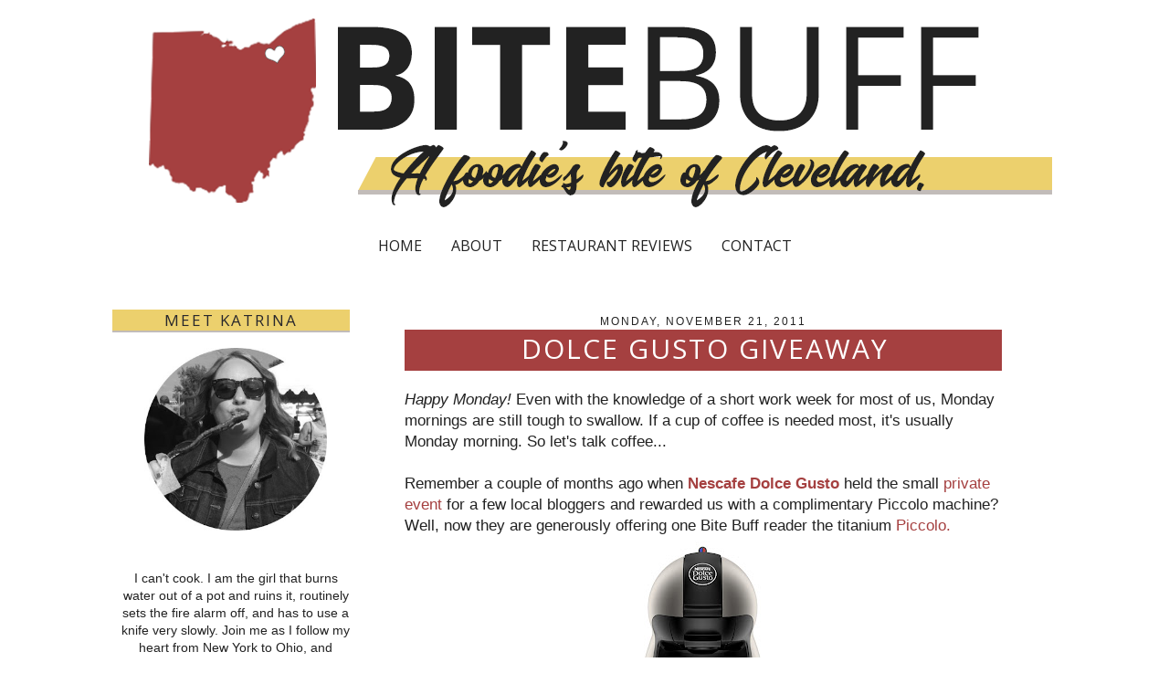

--- FILE ---
content_type: text/html; charset=UTF-8
request_url: https://www.bitebuff.com/2011/11/dolce-gusto-giveaway.html?showComment=1321984105035
body_size: 31064
content:
<!DOCTYPE html>
<html class='v2' dir='ltr' xmlns='http://www.w3.org/1999/xhtml' xmlns:b='http://www.google.com/2005/gml/b' xmlns:data='http://www.google.com/2005/gml/data' xmlns:expr='http://www.google.com/2005/gml/expr'>
<head>
<link href='https://www.blogger.com/static/v1/widgets/335934321-css_bundle_v2.css' rel='stylesheet' type='text/css'/>
<meta content='IE=EmulateIE7' http-equiv='X-UA-Compatible'/>
<meta content='width=1100' name='viewport'/>
<meta content='text/html; charset=UTF-8' http-equiv='Content-Type'/>
<meta content='blogger' name='generator'/>
<link href='https://www.bitebuff.com/favicon.ico' rel='icon' type='image/x-icon'/>
<link href='https://www.bitebuff.com/2011/11/dolce-gusto-giveaway.html' rel='canonical'/>
<link rel="alternate" type="application/atom+xml" title="Bite Buff - Atom" href="https://www.bitebuff.com/feeds/posts/default" />
<link rel="alternate" type="application/rss+xml" title="Bite Buff - RSS" href="https://www.bitebuff.com/feeds/posts/default?alt=rss" />
<link rel="service.post" type="application/atom+xml" title="Bite Buff - Atom" href="https://www.blogger.com/feeds/609911428260668545/posts/default" />

<link rel="alternate" type="application/atom+xml" title="Bite Buff - Atom" href="https://www.bitebuff.com/feeds/685865478759936650/comments/default" />
<!--Can't find substitution for tag [blog.ieCssRetrofitLinks]-->
<link href='https://blogger.googleusercontent.com/img/b/R29vZ2xl/AVvXsEjXcUbdaurS7zU7ml-qYoGMbY2Cv6LtEl3GGz6pL3o_YMyoo3aXXwYGGV9vLSWdAU-cCkt43dVoIRO__Nu35EivRGpnF4s2gJu_w8-t_Wej-G230p21blcBS31CuXWcBVzWfIKaQcYAsto/s320/TitaniumPiccoloWithD_2192C9.jpg' rel='image_src'/>
<meta content='https://www.bitebuff.com/2011/11/dolce-gusto-giveaway.html' property='og:url'/>
<meta content='Dolce Gusto Giveaway' property='og:title'/>
<meta content='Happy Monday!  Even with the knowledge of a short work week for most of us, Monday mornings are still tough to swallow. If a cup of coffee i...' property='og:description'/>
<meta content='https://blogger.googleusercontent.com/img/b/R29vZ2xl/AVvXsEjXcUbdaurS7zU7ml-qYoGMbY2Cv6LtEl3GGz6pL3o_YMyoo3aXXwYGGV9vLSWdAU-cCkt43dVoIRO__Nu35EivRGpnF4s2gJu_w8-t_Wej-G230p21blcBS31CuXWcBVzWfIKaQcYAsto/w1200-h630-p-k-no-nu/TitaniumPiccoloWithD_2192C9.jpg' property='og:image'/>
<title>Bite Buff: Dolce Gusto Giveaway</title>
<meta content='' name='description'/>
<style type='text/css'>@font-face{font-family:'Open Sans';font-style:normal;font-weight:400;font-stretch:100%;font-display:swap;src:url(//fonts.gstatic.com/s/opensans/v44/memSYaGs126MiZpBA-UvWbX2vVnXBbObj2OVZyOOSr4dVJWUgsjZ0B4taVIUwaEQbjB_mQ.woff2)format('woff2');unicode-range:U+0460-052F,U+1C80-1C8A,U+20B4,U+2DE0-2DFF,U+A640-A69F,U+FE2E-FE2F;}@font-face{font-family:'Open Sans';font-style:normal;font-weight:400;font-stretch:100%;font-display:swap;src:url(//fonts.gstatic.com/s/opensans/v44/memSYaGs126MiZpBA-UvWbX2vVnXBbObj2OVZyOOSr4dVJWUgsjZ0B4kaVIUwaEQbjB_mQ.woff2)format('woff2');unicode-range:U+0301,U+0400-045F,U+0490-0491,U+04B0-04B1,U+2116;}@font-face{font-family:'Open Sans';font-style:normal;font-weight:400;font-stretch:100%;font-display:swap;src:url(//fonts.gstatic.com/s/opensans/v44/memSYaGs126MiZpBA-UvWbX2vVnXBbObj2OVZyOOSr4dVJWUgsjZ0B4saVIUwaEQbjB_mQ.woff2)format('woff2');unicode-range:U+1F00-1FFF;}@font-face{font-family:'Open Sans';font-style:normal;font-weight:400;font-stretch:100%;font-display:swap;src:url(//fonts.gstatic.com/s/opensans/v44/memSYaGs126MiZpBA-UvWbX2vVnXBbObj2OVZyOOSr4dVJWUgsjZ0B4jaVIUwaEQbjB_mQ.woff2)format('woff2');unicode-range:U+0370-0377,U+037A-037F,U+0384-038A,U+038C,U+038E-03A1,U+03A3-03FF;}@font-face{font-family:'Open Sans';font-style:normal;font-weight:400;font-stretch:100%;font-display:swap;src:url(//fonts.gstatic.com/s/opensans/v44/memSYaGs126MiZpBA-UvWbX2vVnXBbObj2OVZyOOSr4dVJWUgsjZ0B4iaVIUwaEQbjB_mQ.woff2)format('woff2');unicode-range:U+0307-0308,U+0590-05FF,U+200C-2010,U+20AA,U+25CC,U+FB1D-FB4F;}@font-face{font-family:'Open Sans';font-style:normal;font-weight:400;font-stretch:100%;font-display:swap;src:url(//fonts.gstatic.com/s/opensans/v44/memSYaGs126MiZpBA-UvWbX2vVnXBbObj2OVZyOOSr4dVJWUgsjZ0B5caVIUwaEQbjB_mQ.woff2)format('woff2');unicode-range:U+0302-0303,U+0305,U+0307-0308,U+0310,U+0312,U+0315,U+031A,U+0326-0327,U+032C,U+032F-0330,U+0332-0333,U+0338,U+033A,U+0346,U+034D,U+0391-03A1,U+03A3-03A9,U+03B1-03C9,U+03D1,U+03D5-03D6,U+03F0-03F1,U+03F4-03F5,U+2016-2017,U+2034-2038,U+203C,U+2040,U+2043,U+2047,U+2050,U+2057,U+205F,U+2070-2071,U+2074-208E,U+2090-209C,U+20D0-20DC,U+20E1,U+20E5-20EF,U+2100-2112,U+2114-2115,U+2117-2121,U+2123-214F,U+2190,U+2192,U+2194-21AE,U+21B0-21E5,U+21F1-21F2,U+21F4-2211,U+2213-2214,U+2216-22FF,U+2308-230B,U+2310,U+2319,U+231C-2321,U+2336-237A,U+237C,U+2395,U+239B-23B7,U+23D0,U+23DC-23E1,U+2474-2475,U+25AF,U+25B3,U+25B7,U+25BD,U+25C1,U+25CA,U+25CC,U+25FB,U+266D-266F,U+27C0-27FF,U+2900-2AFF,U+2B0E-2B11,U+2B30-2B4C,U+2BFE,U+3030,U+FF5B,U+FF5D,U+1D400-1D7FF,U+1EE00-1EEFF;}@font-face{font-family:'Open Sans';font-style:normal;font-weight:400;font-stretch:100%;font-display:swap;src:url(//fonts.gstatic.com/s/opensans/v44/memSYaGs126MiZpBA-UvWbX2vVnXBbObj2OVZyOOSr4dVJWUgsjZ0B5OaVIUwaEQbjB_mQ.woff2)format('woff2');unicode-range:U+0001-000C,U+000E-001F,U+007F-009F,U+20DD-20E0,U+20E2-20E4,U+2150-218F,U+2190,U+2192,U+2194-2199,U+21AF,U+21E6-21F0,U+21F3,U+2218-2219,U+2299,U+22C4-22C6,U+2300-243F,U+2440-244A,U+2460-24FF,U+25A0-27BF,U+2800-28FF,U+2921-2922,U+2981,U+29BF,U+29EB,U+2B00-2BFF,U+4DC0-4DFF,U+FFF9-FFFB,U+10140-1018E,U+10190-1019C,U+101A0,U+101D0-101FD,U+102E0-102FB,U+10E60-10E7E,U+1D2C0-1D2D3,U+1D2E0-1D37F,U+1F000-1F0FF,U+1F100-1F1AD,U+1F1E6-1F1FF,U+1F30D-1F30F,U+1F315,U+1F31C,U+1F31E,U+1F320-1F32C,U+1F336,U+1F378,U+1F37D,U+1F382,U+1F393-1F39F,U+1F3A7-1F3A8,U+1F3AC-1F3AF,U+1F3C2,U+1F3C4-1F3C6,U+1F3CA-1F3CE,U+1F3D4-1F3E0,U+1F3ED,U+1F3F1-1F3F3,U+1F3F5-1F3F7,U+1F408,U+1F415,U+1F41F,U+1F426,U+1F43F,U+1F441-1F442,U+1F444,U+1F446-1F449,U+1F44C-1F44E,U+1F453,U+1F46A,U+1F47D,U+1F4A3,U+1F4B0,U+1F4B3,U+1F4B9,U+1F4BB,U+1F4BF,U+1F4C8-1F4CB,U+1F4D6,U+1F4DA,U+1F4DF,U+1F4E3-1F4E6,U+1F4EA-1F4ED,U+1F4F7,U+1F4F9-1F4FB,U+1F4FD-1F4FE,U+1F503,U+1F507-1F50B,U+1F50D,U+1F512-1F513,U+1F53E-1F54A,U+1F54F-1F5FA,U+1F610,U+1F650-1F67F,U+1F687,U+1F68D,U+1F691,U+1F694,U+1F698,U+1F6AD,U+1F6B2,U+1F6B9-1F6BA,U+1F6BC,U+1F6C6-1F6CF,U+1F6D3-1F6D7,U+1F6E0-1F6EA,U+1F6F0-1F6F3,U+1F6F7-1F6FC,U+1F700-1F7FF,U+1F800-1F80B,U+1F810-1F847,U+1F850-1F859,U+1F860-1F887,U+1F890-1F8AD,U+1F8B0-1F8BB,U+1F8C0-1F8C1,U+1F900-1F90B,U+1F93B,U+1F946,U+1F984,U+1F996,U+1F9E9,U+1FA00-1FA6F,U+1FA70-1FA7C,U+1FA80-1FA89,U+1FA8F-1FAC6,U+1FACE-1FADC,U+1FADF-1FAE9,U+1FAF0-1FAF8,U+1FB00-1FBFF;}@font-face{font-family:'Open Sans';font-style:normal;font-weight:400;font-stretch:100%;font-display:swap;src:url(//fonts.gstatic.com/s/opensans/v44/memSYaGs126MiZpBA-UvWbX2vVnXBbObj2OVZyOOSr4dVJWUgsjZ0B4vaVIUwaEQbjB_mQ.woff2)format('woff2');unicode-range:U+0102-0103,U+0110-0111,U+0128-0129,U+0168-0169,U+01A0-01A1,U+01AF-01B0,U+0300-0301,U+0303-0304,U+0308-0309,U+0323,U+0329,U+1EA0-1EF9,U+20AB;}@font-face{font-family:'Open Sans';font-style:normal;font-weight:400;font-stretch:100%;font-display:swap;src:url(//fonts.gstatic.com/s/opensans/v44/memSYaGs126MiZpBA-UvWbX2vVnXBbObj2OVZyOOSr4dVJWUgsjZ0B4uaVIUwaEQbjB_mQ.woff2)format('woff2');unicode-range:U+0100-02BA,U+02BD-02C5,U+02C7-02CC,U+02CE-02D7,U+02DD-02FF,U+0304,U+0308,U+0329,U+1D00-1DBF,U+1E00-1E9F,U+1EF2-1EFF,U+2020,U+20A0-20AB,U+20AD-20C0,U+2113,U+2C60-2C7F,U+A720-A7FF;}@font-face{font-family:'Open Sans';font-style:normal;font-weight:400;font-stretch:100%;font-display:swap;src:url(//fonts.gstatic.com/s/opensans/v44/memSYaGs126MiZpBA-UvWbX2vVnXBbObj2OVZyOOSr4dVJWUgsjZ0B4gaVIUwaEQbjA.woff2)format('woff2');unicode-range:U+0000-00FF,U+0131,U+0152-0153,U+02BB-02BC,U+02C6,U+02DA,U+02DC,U+0304,U+0308,U+0329,U+2000-206F,U+20AC,U+2122,U+2191,U+2193,U+2212,U+2215,U+FEFF,U+FFFD;}</style>
<style id='page-skin-1' type='text/css'><!--
/*
-----------------------------------------------
Custom Design for Bite Buff
Designer: Ashley Cadaret
URL:      www.little-leaf.com
----------------------------------------------- */
#navbar-iframe {
display: none !important;
}
/* Variable definitions
====================
<Variable name="keycolor" description="Main Color" type="color" default="#66bbdd"/>
<Group description="Page Text" selector="body">
<Variable name="body.font" description="Font" type="font"
default="normal normal 12px Arial, Tahoma, Helvetica, FreeSans, sans-serif"/>
<Variable name="body.text.color" description="Text Color" type="color" default="#222222"/>
</Group>
<Group description="Backgrounds" selector=".body-fauxcolumns-outer">
<Variable name="body.background.color" description="Outer Background" type="color" default="#66bbdd"/>
<Variable name="content.background.color" description="Main Background" type="color" default="#ffffff"/>
<Variable name="header.background.color" description="Header Background" type="color" default="transparent"/>
</Group>
<Group description="Links" selector=".main-outer">
<Variable name="link.color" description="Link Color" type="color" default="#2288bb"/>
<Variable name="link.visited.color" description="Visited Color" type="color" default="#888888"/>
<Variable name="link.hover.color" description="Hover Color" type="color" default="#33aaff"/>
</Group>
<Group description="Blog Title" selector=".header h1">
<Variable name="header.font" description="Font" type="font"
default="normal normal 60px Arial, Tahoma, Helvetica, FreeSans, sans-serif"/>
<Variable name="header.text.color" description="Title Color" type="color" default="#3399bb" />
</Group>
<Group description="Blog Description" selector=".header .description">
<Variable name="description.text.color" description="Description Color" type="color"
default="#777777" />
</Group>
<Group description="Tabs Text" selector=".tabs-inner .widget li a">
<Variable name="tabs.font" description="Font" type="font"
default="normal normal 14px Arial, Tahoma, Helvetica, FreeSans, sans-serif"/>
<Variable name="tabs.text.color" description="Text Color" type="color" default="#999999"/>
<Variable name="tabs.selected.text.color" description="Selected Color" type="color" default="#000000"/>
</Group>
<Group description="Tabs Background" selector=".tabs-outer .PageList">
<Variable name="tabs.background.color" description="Background Color" type="color" default="#f5f5f5"/>
<Variable name="tabs.selected.background.color" description="Selected Color" type="color" default="#eeeeee"/>
</Group>
<Group description="Post Title" selector="h3.post-title, .comments h4">
<Variable name="post.title.font" description="Font" type="font"
default="normal normal 22px Arial, Tahoma, Helvetica, FreeSans, sans-serif"/>
</Group>
<Group description="Date Header" selector=".date-header">
<Variable name="date.header.color" description="Text Color" type="color"
default="#222222"/>
<Variable name="date.header.background.color" description="Background Color" type="color"
default="transparent"/>
</Group>
<Group description="Post Footer" selector=".post-footer">
<Variable name="post.footer.text.color" description="Text Color" type="color" default="#666666"/>
<Variable name="post.footer.background.color" description="Background Color" type="color"
default="#f9f9f9"/>
<Variable name="post.footer.border.color" description="Shadow Color" type="color" default="#eeeeee"/>
</Group>
<Group description="Gadgets" selector="h2">
<Variable name="widget.title.font" description="Title Font" type="font"
default="normal bold 11px Arial, Tahoma, Helvetica, FreeSans, sans-serif"/>
<Variable name="widget.title.text.color" description="Title Color" type="color" default="#000000"/>
<Variable name="widget.alternate.text.color" description="Alternate Color" type="color" default="#999999"/>
</Group>
<Group description="Images" selector=".main-inner">
<Variable name="image.background.color" description="Background Color" type="color" default="#ffffff"/>
<Variable name="image.border.color" description="Border Color" type="color" default="#eeeeee"/>
<Variable name="image.text.color" description="Caption Text Color" type="color" default="#222222"/>
</Group>
<Group description="Accents" selector=".content-inner">
<Variable name="body.rule.color" description="Separator Line Color" type="color" default="#eeeeee"/>
<Variable name="tabs.border.color" description="Tabs Border Color" type="color" default="rgba(0, 0, 0, 0)"/>
</Group>
<Variable name="body.background" description="Body Background" type="background"
color="#ffffff" default="$(color) none repeat scroll top left"/>
<Variable name="body.background.override" description="Body Background Override" type="string" default=""/>
<Variable name="body.background.gradient.cap" description="Body Gradient Cap" type="url"
default="none"/>
<Variable name="body.background.gradient.tile" description="Body Gradient Tile" type="url"
default="none"/>
<Variable name="content.background.color.selector" description="Content Background Color Selector" type="string" default=".content-inner"/>
<Variable name="content.padding" description="Content Padding" type="length" default="10px"/>
<Variable name="content.padding.horizontal" description="Content Horizontal Padding" type="length" default="0px"/>
<Variable name="content.shadow.spread" description="Content Shadow Spread" type="length" default="0px"/>
<Variable name="content.shadow.spread.webkit" description="Content Shadow Spread (WebKit)" type="length" default="0px"/>
<Variable name="content.shadow.spread.ie" description="Content Shadow Spread (IE)" type="length" default="0px"/>
<Variable name="main.border.width" description="Main Border Width" type="length" default="0"/>
<Variable name="header.background.gradient" description="Header Gradient" type="url" default="none"/>
<Variable name="header.shadow.offset.left" description="Header Shadow Offset Left" type="length" default="-1px"/>
<Variable name="header.shadow.offset.top" description="Header Shadow Offset Top" type="length" default="-1px"/>
<Variable name="header.shadow.spread" description="Header Shadow Spread" type="length" default="1px"/>
<Variable name="header.padding" description="Header Padding" type="length" default="30px"/>
<Variable name="header.border.size" description="Header Border Size" type="length" default="1px"/>
<Variable name="header.bottom.border.size" description="Header Bottom Border Size" type="length" default="1px"/>
<Variable name="header.border.horizontalsize" description="Header Horizontal Border Size" type="length" default="0"/>
<Variable name="description.text.size" description="Description Text Size" type="string" default="140%"/>
<Variable name="tabs.margin.top" description="Tabs Margin Top" type="length" default="0" />
<Variable name="tabs.margin.side" description="Tabs Side Margin" type="length" default="30px" />
<Variable name="tabs.background.gradient" description="Tabs Background Gradient" type="url"
default="none"/>
<Variable name="tabs.border.width" description="Tabs Border Width" type="length" default="1px"/>
<Variable name="tabs.bevel.border.width" description="Tabs Bevel Border Width" type="length" default="1px"/>
<Variable name="date.header.padding" description="Date Header Padding" type="string" default="inherit"/>
<Variable name="date.header.letterspacing" description="Date Header Letter Spacing" type="string" default="inherit"/>
<Variable name="date.header.margin" description="Date Header Margin" type="string" default="inherit"/>
<Variable name="post.margin.bottom" description="Post Bottom Margin" type="length" default="25px"/>
<Variable name="image.border.small.size" description="Image Border Small Size" type="length" default="2px"/>
<Variable name="image.border.large.size" description="Image Border Large Size" type="length" default="5px"/>
<Variable name="page.width.selector" description="Page Width Selector" type="string" default=".region-inner"/>
<Variable name="page.width" description="Page Width" type="string" default="auto"/>
<Variable name="main.section.margin" description="Main Section Margin" type="length" default="15px"/>
<Variable name="main.padding" description="Main Padding" type="length" default="15px"/>
<Variable name="main.padding.top" description="Main Padding Top" type="length" default="30px"/>
<Variable name="main.padding.bottom" description="Main Padding Bottom" type="length" default="30px"/>
<Variable name="paging.background"
color="transparent"
description="Background of blog paging area" type="background"
default="transparent none no-repeat scroll top center"/>
<Variable name="footer.bevel" description="Bevel border length of footer" type="length" default="0"/>
<Variable name="mobile.background.overlay" description="Mobile Background Overlay" type="string"
default="transparent none repeat scroll top left"/>
<Variable name="mobile.background.size" description="Mobile Background Size" type="string" default="auto"/>
<Variable name="mobile.button.color" description="Mobile Button Color" type="color" default="#ffffff" />
<Variable name="startSide" description="Side where text starts in blog language" type="automatic" default="left"/>
<Variable name="endSide" description="Side where text ends in blog language" type="automatic" default="right"/>
*/
/* Content
----------------------------------------------- */
body {
font: normal normal 15px Verdana, Geneva, sans-serif;
color: #222222;
background: #ffffff none no-repeat scroll center center;
padding: 0 0px 0px 0px;
}
html body .region-inner {
min-width: 0;
max-width: 100%;
width: auto;
}
a:link {
text-decoration:none;
color: #a54040;
}
a:visited {
text-decoration:none;
color: #a54040;
}
a:hover {
text-decoration:underline;
color: #651c1c;
}
.body-fauxcolumn-outer .fauxcolumn-inner {
background: transparent none repeat scroll top left;
_background-image: none;
}
.body-fauxcolumn-outer .cap-top {
position: absolute;
z-index: 1;
height: 400px;
width: 100%;
background: #ffffff none no-repeat scroll center center;
}
.body-fauxcolumn-outer .cap-top .cap-left {
width: 100%;
background: transparent none repeat-x scroll top left;
_background-image: none;
}
.content-outer {
-moz-box-shadow: 0 0 0px rgba(0, 0, 0, .15);
-webkit-box-shadow: 0 0 0px rgba(0, 0, 0, .15);
-goog-ms-box-shadow: 0 0 0px #333333;
box-shadow: 0 0 0px rgba(0, 0, 0, .15);
margin-bottom: 1px;
}
.content-inner {
padding: 0px 0px;
}
.content-inner {
background-color: transparent;
}
/* Header
----------------------------------------------- */
.header-outer {
background: transparent none repeat-x scroll 0 -400px;
_background-image: none;
margin-top: -30px;
margin-bottom:9px;
}
.Header h1 {
font: normal normal 60px Arial, Tahoma, Helvetica, FreeSans, sans-serif;
color: #3399bb;
text-shadow: -1px -1px 1px rgba(0, 0, 0, .2);
}
.Header h1 a {
color: #3399bb;
}
.Header .description {
font-size: 140%;
color: #777777;
}
.header-inner .Header .titlewrapper {
padding: 0px;
}
.header-inner .Header .descriptionwrapper {
padding: 0 0px;
}
/* Tabs
----------------------------------------------- */
.tabs-inner .section:first-child {
border-top: 1px solid rgba(0, 0, 0, 0);
}
.tabs-inner .section:first-child ul {
padding-left: 170px;
margin-top: -1px;
border-top: 1px solid rgba(0, 0, 0, 0);
border-left: 0 solid rgba(0, 0, 0, 0);
border-right: 0 solid rgba(0, 0, 0, 0);
}
.tabs-inner .widget ul {
background: rgba(0, 0, 0, 0) none repeat-x scroll 0 -800px;
_background-image: none;
border-bottom: 0px solid rgba(0, 0, 0, 0);
margin-top: 0;
margin-left: -30px;
margin-right: -30px;
}
.tabs-inner .widget li a {
display: inline-block;
padding: 4px 40px;
font: normal normal 16px Open Sans;
color: #222222;
}
.tabs-inner .widget li:first-child a {
border-left: none;
}
.tabs-inner .widget li.selected a, .tabs-inner .widget li a:hover {
color: #a54040;
background-color: #eeeeee;
text-decoration: none;
}
/* Columns
----------------------------------------------- */
.main-outer {
border-top: 0 solid rgba(0, 0, 0, 0);
}
.fauxcolumn-left-outer .fauxcolumn-inner {
border-right: 0px solid rgba(0, 0, 0, 0);
}
.fauxcolumn-right-outer .fauxcolumn-inner {
border-left: 0px solid rgba(0, 0, 0, 0);
}
#sidebar-left-1 {
margin:5px -5px 5px -5px; }
#sidebar-right-1 {
margin:5px -5px 5px -5px; }
/* Headings
----------------------------------------------- */
h2 {
margin: 0 0 1em 0;
font: normal normal 21px Open Sans;
color: #28272c;
text-transform: uppercase;
}
.sidebar h2 {
border-bottom:4px solid #fdf202;
width:200px;
margin-left: -10px;
text-transform: none;
text-align: center; }
.sidebar {
padding-top: 20px; }
/* Widgets
----------------------------------------------- */
.widget .zippy {
color: #666666;
text-shadow: 2px 2px 1px rgba(0, 0, 0, .1);
}
.widget ul {
list-style: none;
}
.widget-content {
margin-top: -10px;
}
div#Label1 .widget-content{
font-size: 14px;
margin-left: -10px;
margin-right:3px;
}
div#Label1 a:link {
color: #3b3a3a; }
div#Text4 {
text-align: center;}
div#Text4 .widget-content{
margin-top: 10px; }
.goog-inline-block {
margin-top: 10px;
margin-bottom: 10px;}
/* Posts
----------------------------------------------- */
.date-header span {
background-color: transparent;
color: #222222;
padding: inherit;
letter-spacing: 2px;
font-size: 12px;
font-weight: normal;
font-family: helvetica, verdana, sans-serif;
}
.date-header{
margin-bottom: 0px; }
.date-outer {
padding-top: 5px;
}
.main-inner {
padding-top: 0px;
padding-bottom: 0px;
}
.main-inner .column-center-inner {
padding:  10px;
background: #ffffff;
-moz-border-radius: 15px;
border-radius: 15px;
margin: 15px 15px 0px 15px;
}
.main-inner .column-center-inner .section {
margin: 0 10px;
}
.post {
margin: 0 0 25px 0;
}
.post-outer {
margin-top: 4px; }
h3.post-title, .comments h4 {
font: normal normal 30px Open Sans;
margin: .75em 0 0;
}
h3.post-title {
margin-top: -5px;
padding: 0 0 4px 4px;
background-color: #5c2868;
color: #ffffff;
text-shadow: 1px 1px #BE8BCA, -1px -1px #444444;}
h3.post-title a:link {
color: #ffffff;}
h3.post-title a:visited{
color: #ffffff;}
.post-body {
font-size: 110%;
line-height: 1.4;
position: relative;
}
.post-body img, .post-body .tr-caption-container, .Profile img, .Image img,
.BlogList .item-thumbnail img {
padding: 2px;
background: #ffffff;
border: 0px;
}
.post-body img, .post-body .tr-caption-container {
padding: 5px;
}
.post-body .tr-caption-container {
color: #222222;
}
.post-body .tr-caption-container img {
padding: 0;
background: transparent;
border: none;
-moz-box-shadow: 0 0 0 rgba(0, 0, 0, .1);
-webkit-box-shadow: 0 0 0 rgba(0, 0, 0, .1);
box-shadow: 0 0 0 rgba(0, 0, 0, .1);
}
.post-header {
margin: 0 0 1.5em;
line-height: 1.6;
font-size: 90%;
}
.post-footer {
margin-top: 0px;
padding: 0 0 15px 0;
color: #666666;
background-color: #ffffff;
border-bottom: 0px solid #ffffff;
line-height: 1.6;
font-size: 90%;
}
#comments .comment-author {
padding-top: 1.5em;
border-top: 0px solid rgba(0, 0, 0, 0);
background-position: 0 1.5em;
}
#comments .comment-author:first-child {
padding-top: 0;
border-top: none;
}
.avatar-image-container {
margin: .2em 0 0;
}
#comments .avatar-image-container img {
border: 0px solid rgba(0, 0, 0, 0);
}
/* Comments
----------------------------------------------- */
.comments .comments-content .icon.blog-author {
background-repeat: no-repeat;
background-image: url([data-uri]);
}
.comments .comments-content .loadmore a {
border-top: 0px solid #666666;
border-bottom: 1px solid #666666;
}
.comments .comment-thread.inline-thread {
background-color: #ffffff;
}
.comments .continue {
border-top: 2px solid #666666;
}
/* Accents
---------------------------------------------- */
.section-columns td.columns-cell {
border-left: 0px solid rgba(0, 0, 0, 0);
}
.blog-pager {
background: transparent none no-repeat scroll top center;
}
.blog-pager-older-link, .home-link,
.blog-pager-newer-link {
background-color: transparent;
padding: 5px;
}
.footer-outer {
border-top: 0 dashed #bbbbbb;
}
/* Mobile
----------------------------------------------- */
body.mobile  {
background-size: auto;
}
.mobile .body-fauxcolumn-outer {
background: transparent none repeat scroll top left;
}
.mobile .body-fauxcolumn-outer .cap-top {
background-size: 100% auto;
}
.mobile .content-outer {
padding: 0 0px;
}
body.mobile .AdSense {
margin: 0 -0px;
}
.mobile .tabs-inner .widget ul {
margin-left: 0;
margin-right: 0;
}
.mobile .post {
margin: 0;
}
.mobile .main-inner .column-center-inner .section {
margin: 0;
}
.mobile .date-header span {
padding: 0.1em 10px;
margin: 0 -10px;
}
.mobile h3.post-title {
margin: 0;
}
.mobile .blog-pager {
background: transparent none no-repeat scroll top center;
}
.mobile .footer-outer {
border-top: none;
}
.mobile .main-inner, .mobile .footer-inner {
background-color: transparent;
}
.mobile-index-contents {
color: #222222;
}
.mobile-link-button {
background-color: #a54040;
}
.mobile-link-button a:link, .mobile-link-button a:visited {
color: #ffffff;
}
.mobile .tabs-inner .section:first-child {
border-top: none;
}
.mobile .tabs-inner .PageList .widget-content {
background-color: #eeeeee;
color: #a54040;
border-top: 0px solid rgba(0, 0, 0, 0);
border-bottom: 0px solid rgba(0, 0, 0, 0);
}
.mobile .tabs-inner .PageList .widget-content .pagelist-arrow {
border-left: 0px solid rgba(0, 0, 0, 0);
}
.sidebar h2 {
background: #ecd06d;
text-transform: none;
text-align: center;
letter-spacing: 2px;
font-weight: normal;
text-transform: uppercase;
font-size: 17px;
width: auto;
border: none;
border-bottom: 2px solid #c2bcb9 ;
}
.widget {
margin: 30px 0;
}
h3.post-title {
margin-top: -5px;
text-align: center;
background: #a54040;
text-transform: uppercase;
color: #ffffff;
letter-spacing: 2px;
text-shadow: none;
}
.date-header {
margin-bottom: 0px;
text-align: center;
}
.main-inner .fauxcolumn-left-outer {
background: none !important;
}
.tabs-inner .widget li a {
padding: 4px 14px;
}
ul#tabs {
text-align: center !important;
}
.tabs .widget li, .tabs .widget li {
float: none !important;
display: inline !important;
}
.tabs-inner .section:first-child ul {
padding: 0px;
}
.widget-content {
margin-top: 0px;
font-size: 14px;
text-align: center;
}
.main-inner .column-left-inner, .main-inner .column-right-inner {
padding: 30px 10px;
}
.main-inner .column-center-inner {
padding: 30px;
}
span.post-labels a {
text-transform: uppercase;
background: #ecd06d;
color: #222;
padding: 0px 4px;
}
span.post-labels {
font-size: 15px;
}
.widget ul {
list-style: inherit;
}
--></style>
<style id='template-skin-1' type='text/css'><!--
body {
min-width: 1024px;
}
.content-outer, .content-fauxcolumn-outer, .region-inner {
min-width: 1024px;
max-width: 1024px;
_width: 1024px;
}
.main-inner .columns {
padding-left: 260px;
padding-right: 0px;
}
.main-inner .fauxcolumn-center-outer {
left: 260px;
right: 0px;
/* IE6 does not respect left and right together */
_width: expression(this.parentNode.offsetWidth -
parseInt("260px") -
parseInt("0px") + 'px');
}
.main-inner .fauxcolumn-left-outer {
width: 260px;
background: #9fcd69;
-moz-border-radius: 15px;
border-radius: 15px;
margin-top: 15px;
}
.main-inner .fauxcolumn-right-outer {
width: 0px;
background: #9fcd69;
-moz-border-radius: 15px;
border-radius: 15px;
margin-top: 15px;
}
.main-inner .column-left-outer {
width: 260px;
right: 100%;
margin-left: -260px;
}
.main-inner .column-right-outer {
width: 0px;
margin-right: -0px;
}
#layout {
min-width: 0;
}
#layout .content-outer {
min-width: 0;
width: 800px;
}
#layout .region-inner {
min-width: 0;
width: auto;
}
--></style>
<link href='https://www.blogger.com/dyn-css/authorization.css?targetBlogID=609911428260668545&amp;zx=404a0591-99fb-4a82-96fb-a4825181d881' media='none' onload='if(media!=&#39;all&#39;)media=&#39;all&#39;' rel='stylesheet'/><noscript><link href='https://www.blogger.com/dyn-css/authorization.css?targetBlogID=609911428260668545&amp;zx=404a0591-99fb-4a82-96fb-a4825181d881' rel='stylesheet'/></noscript>
<meta name='google-adsense-platform-account' content='ca-host-pub-1556223355139109'/>
<meta name='google-adsense-platform-domain' content='blogspot.com'/>

</head>
<body class='loading'>
<div class='navbar section' id='navbar'><div class='widget Navbar' data-version='1' id='Navbar1'><script type="text/javascript">
    function setAttributeOnload(object, attribute, val) {
      if(window.addEventListener) {
        window.addEventListener('load',
          function(){ object[attribute] = val; }, false);
      } else {
        window.attachEvent('onload', function(){ object[attribute] = val; });
      }
    }
  </script>
<div id="navbar-iframe-container"></div>
<script type="text/javascript" src="https://apis.google.com/js/platform.js"></script>
<script type="text/javascript">
      gapi.load("gapi.iframes:gapi.iframes.style.bubble", function() {
        if (gapi.iframes && gapi.iframes.getContext) {
          gapi.iframes.getContext().openChild({
              url: 'https://www.blogger.com/navbar/609911428260668545?po\x3d685865478759936650\x26origin\x3dhttps://www.bitebuff.com',
              where: document.getElementById("navbar-iframe-container"),
              id: "navbar-iframe"
          });
        }
      });
    </script><script type="text/javascript">
(function() {
var script = document.createElement('script');
script.type = 'text/javascript';
script.src = '//pagead2.googlesyndication.com/pagead/js/google_top_exp.js';
var head = document.getElementsByTagName('head')[0];
if (head) {
head.appendChild(script);
}})();
</script>
</div></div>
<div class='body-fauxcolumns'>
<div class='fauxcolumn-outer body-fauxcolumn-outer'>
<div class='cap-top'>
<div class='cap-left'></div>
<div class='cap-right'></div>
</div>
<div class='fauxborder-left'>
<div class='fauxborder-right'></div>
<div class='fauxcolumn-inner'>
</div>
</div>
<div class='cap-bottom'>
<div class='cap-left'></div>
<div class='cap-right'></div>
</div>
</div>
</div>
<div class='content'>
<div class='content-fauxcolumns'>
<div class='fauxcolumn-outer content-fauxcolumn-outer'>
<div class='cap-top'>
<div class='cap-left'></div>
<div class='cap-right'></div>
</div>
<div class='fauxborder-left'>
<div class='fauxborder-right'></div>
<div class='fauxcolumn-inner'>
</div>
</div>
<div class='cap-bottom'>
<div class='cap-left'></div>
<div class='cap-right'></div>
</div>
</div>
</div>
<div class='content-outer'>
<div class='content-cap-top cap-top'>
<div class='cap-left'></div>
<div class='cap-right'></div>
</div>
<div class='fauxborder-left content-fauxborder-left'>
<div class='fauxborder-right content-fauxborder-right'></div>
<div class='content-inner'>
<header>
<div class='header-outer'>
<div class='header-cap-top cap-top'>
<div class='cap-left'></div>
<div class='cap-right'></div>
</div>
<div class='fauxborder-left header-fauxborder-left'>
<div class='fauxborder-right header-fauxborder-right'></div>
<div class='region-inner header-inner'>
<div class='header section' id='header'><div class='widget Header' data-version='1' id='Header1'>
<div id='header-inner'>
<a href='https://www.bitebuff.com/' style='display: block'>
<img alt='Bite Buff' height='244px; ' id='Header1_headerimg' src='https://blogger.googleusercontent.com/img/b/R29vZ2xl/AVvXsEhn8oPx1YcezOsIxKymBcx-eGfh_pGraVQGcVUvypMv4nJ4mhePUtncqie9uQ7Z37zZLpYObKfKNU60edwNAlyT8lh2PCygne2J1amv4DQQLp8j7DhkMcUbi2NxBsVIQfPK9geBshSBX848/s1600/type-based-header-2.png' style='display: block' width='1024px; '/>
</a>
</div>
</div></div>
</div>
</div>
<div class='header-cap-bottom cap-bottom'>
<div class='cap-left'></div>
<div class='cap-right'></div>
</div>
</div>
</header>
<div class='tabs-outer'>
<div class='tabs-cap-top cap-top'>
<div class='cap-left'></div>
<div class='cap-right'></div>
</div>
<div class='fauxborder-left tabs-fauxborder-left'>
<div class='fauxborder-right tabs-fauxborder-right'></div>
<div class='region-inner tabs-inner'>
<div class='tabs section' id='crosscol'><div class='widget HTML' data-version='1' id='HTML3'>
<div class='widget-content'>
<ul id="tabs">

<li>
<a href="https://www.bitebuff.com">HOME</a></li>

<li>
<a href="https://www.bitebuff.com/p/abut-me.html">ABOUT</a></li>


<li>
<a href="https://www.bitebuff.com/p/restaurant-reviews.html">RESTAURANT REVIEWS </a></li>

<li>
<a href="mailto:katrina.r.marshall@gmail.com">CONTACT</a>
</li>

</ul>
</div>
<div class='clear'></div>
</div></div>
<div class='tabs no-items section' id='crosscol-overflow'></div>
</div>
</div>
<div class='tabs-cap-bottom cap-bottom'>
<div class='cap-left'></div>
<div class='cap-right'></div>
</div>
</div>
<div class='main-outer'>
<div class='main-cap-top cap-top'>
<div class='cap-left'></div>
<div class='cap-right'></div>
</div>
<div class='fauxborder-left main-fauxborder-left'>
<div class='fauxborder-right main-fauxborder-right'></div>
<div class='region-inner main-inner'>
<div class='columns fauxcolumns'>
<div class='fauxcolumn-outer fauxcolumn-center-outer'>
<div class='cap-top'>
<div class='cap-left'></div>
<div class='cap-right'></div>
</div>
<div class='fauxborder-left'>
<div class='fauxborder-right'></div>
<div class='fauxcolumn-inner'>
</div>
</div>
<div class='cap-bottom'>
<div class='cap-left'></div>
<div class='cap-right'></div>
</div>
</div>
<div class='fauxcolumn-outer fauxcolumn-left-outer'>
<div class='cap-top'>
<div class='cap-left'></div>
<div class='cap-right'></div>
</div>
<div class='fauxborder-left'>
<div class='fauxborder-right'></div>
<div class='fauxcolumn-inner'>
</div>
</div>
<div class='cap-bottom'>
<div class='cap-left'></div>
<div class='cap-right'></div>
</div>
</div>
<div class='fauxcolumn-outer fauxcolumn-right-outer'>
<div class='cap-top'>
<div class='cap-left'></div>
<div class='cap-right'></div>
</div>
<div class='fauxborder-left'>
<div class='fauxborder-right'></div>
<div class='fauxcolumn-inner'>
</div>
</div>
<div class='cap-bottom'>
<div class='cap-left'></div>
<div class='cap-right'></div>
</div>
</div>
<!-- corrects IE6 width calculation -->
<div class='columns-inner'>
<div class='column-center-outer'>
<div class='column-center-inner'>
<div class='main section' id='main'><div class='widget Blog' data-version='1' id='Blog1'>
<div class='blog-posts hfeed'>
<!--Can't find substitution for tag [defaultAdStart]-->

          <div class="date-outer">
        
<h2 class='date-header'><span>Monday, November 21, 2011</span></h2>

          <div class="date-posts">
        
<div class='post-outer'>
<div class='post hentry'>
<a name='685865478759936650'></a>
<h3 class='post-title entry-title'>
Dolce Gusto Giveaway
</h3>
<div class='post-header'>
<div class='post-header-line-1'></div>
</div>
<div class='post-body entry-content' id='post-body-685865478759936650'>
<em>Happy Monday!</em> Even with the knowledge of a short work week for most of us, Monday mornings are still tough to swallow. If a cup of coffee is needed most, it's usually Monday morning. So let's talk coffee...<br /><br />Remember a couple of months ago when <a href="http://www.dolce-gusto.us/Public/Default.aspx"><strong>Nescafe Dolce Gusto</strong></a> held the small <a href="http://www.bitebuff.com/2011/10/monday-morning-coffee-needed.html">private event</a> for a few local bloggers and rewarded us with a complimentary Piccolo machine? Well, now they are generously offering one Bite Buff reader the titanium <a href="http://www.dolce-gusto.us/Products/Machines/Nescafe-Dolce-Gusto-Piccolo.aspx">Piccolo.</a><span style="font-size:78%;"><img alt="" border="0" id="BLOGGER_PHOTO_ID_5677496779794938370" src="https://blogger.googleusercontent.com/img/b/R29vZ2xl/AVvXsEjXcUbdaurS7zU7ml-qYoGMbY2Cv6LtEl3GGz6pL3o_YMyoo3aXXwYGGV9vLSWdAU-cCkt43dVoIRO__Nu35EivRGpnF4s2gJu_w8-t_Wej-G230p21blcBS31CuXWcBVzWfIKaQcYAsto/s320/TitaniumPiccoloWithD_2192C9.jpg" style="TEXT-ALIGN: center; MARGIN: 0px auto 10px; WIDTH: 210px; DISPLAY: block; HEIGHT: 320px; CURSOR: hand" /></span>This compact machine fits into any kitchen, even our tiny 1940's kitchen with no counter or storage space. It's relatively easy to use once you try it out a couple of times. You can read about my initial thoughts in my original blog post (<em>linked above</em>). Since then, I've noticed that it stays very clean and we've had fun trying out a few different flavors of coffee. Finding them locally still proves to be difficult, and I curse the K-cups every time I'm shopping, but just plan on using their online ordering.<br /><br /><strong>Interested in winning the machine?</strong> Just leave a comment below telling me what your favorite local coffee shop is, or your favorite coffee drink. You can also get a second entry into the giveaway by tweeting: "I want to win a machine from @DolceGustoUS from @BiteBuff at http://tinyurl.com/7mqluca". Make sure that you leave a second comment to be entered twice. I will select a winner on Friday using random.org.<br /><br /><em>Happy Sipping!</em>
<div style='clear: both;'></div>
</div>
<div class='post-footer'>
<div class='post-footer-line post-footer-line-1'><span class='post-author vcard'>
</span>
<span class='post-timestamp'>
</span>
<div style='font-weight:bold;'>
<span class='post-comment-link'>
<span style='font-size: 15px;'>
</span>
</span></div><span class='post-icons'>
<span class='item-action'>
<a href='https://www.blogger.com/email-post/609911428260668545/685865478759936650' title='Email Post'>
<img alt="" class="icon-action" height="13" src="//img1.blogblog.com/img/icon18_email.gif" width="18">
</a>
</span>
<span class='item-control blog-admin pid-443341298'>
<a href='https://www.blogger.com/post-edit.g?blogID=609911428260668545&postID=685865478759936650&from=pencil' title='Edit Post'>
<img alt="" class="icon-action" height="18" src="//img2.blogblog.com/img/icon18_edit_allbkg.gif" width="18">
</a>
</span>
</span>
<div class='post-share-buttons goog-inline-block'>
<a class='goog-inline-block share-button sb-email' href='https://www.blogger.com/share-post.g?blogID=609911428260668545&postID=685865478759936650&target=email' target='_blank' title='Email This'><span class='share-button-link-text'>Email This</span></a><a class='goog-inline-block share-button sb-blog' href='https://www.blogger.com/share-post.g?blogID=609911428260668545&postID=685865478759936650&target=blog' onclick='window.open(this.href, "_blank", "height=270,width=475"); return false;' target='_blank' title='BlogThis!'><span class='share-button-link-text'>BlogThis!</span></a><a class='goog-inline-block share-button sb-twitter' href='https://www.blogger.com/share-post.g?blogID=609911428260668545&postID=685865478759936650&target=twitter' target='_blank' title='Share to X'><span class='share-button-link-text'>Share to X</span></a><a class='goog-inline-block share-button sb-facebook' href='https://www.blogger.com/share-post.g?blogID=609911428260668545&postID=685865478759936650&target=facebook' onclick='window.open(this.href, "_blank", "height=430,width=640"); return false;' target='_blank' title='Share to Facebook'><span class='share-button-link-text'>Share to Facebook</span></a><a class='goog-inline-block share-button sb-pinterest' href='https://www.blogger.com/share-post.g?blogID=609911428260668545&postID=685865478759936650&target=pinterest' target='_blank' title='Share to Pinterest'><span class='share-button-link-text'>Share to Pinterest</span></a>
</div>
</div>
<div class='post-footer-line post-footer-line-2'><span class='post-labels'>
</span>
</div>
<div class='post-footer-line post-footer-line-3'><span class='post-location'>
</span>
</div>
</div>
</div>
<div class='comments' id='comments'>
<a name='comments'></a>
<h4>
82
comments:
        
</h4>
<div id='Blog1_comments-block-wrapper'>
<dl class='avatar-comment-indent' id='comments-block'>
<dt class='comment-author ' id='c3387893006210357476'>
<a name='c3387893006210357476'></a>
<div class="avatar-image-container avatar-stock"><span dir="ltr"><img src="//resources.blogblog.com/img/blank.gif" width="35" height="35" alt="" title="Anonymous">

</span></div>
Anonymous
said...
</dt>
<dd class='comment-body' id='Blog1_cmt-3387893006210357476'>
<p>
I don&#39;t drink much coffee out but I love trying all the different beans offered at City Roast Coffee at the Westside Market and brewing it at home.  I&#39;d love to try a Dolce Gusto. Thanks!<br /><br />Beth<br /><br />whittaker.elizabeth At gmail
</p>
</dd>
<dd class='comment-footer'>
<span class='comment-timestamp'>
<a href='https://www.bitebuff.com/2011/11/dolce-gusto-giveaway.html?showComment=1321892287506#c3387893006210357476' title='comment permalink'>
November 21, 2011 at 11:18&#8239;AM
</a>
<span class='item-control blog-admin pid-979392500'>
<a class='comment-delete' href='https://www.blogger.com/comment/delete/609911428260668545/3387893006210357476' title='Delete Comment'>
<img src='//www.blogger.com/img/icon_delete13.gif'/>
</a>
</span>
</span>
</dd>
<dt class='comment-author ' id='c2658946423926064674'>
<a name='c2658946423926064674'></a>
<div class="avatar-image-container vcard"><span dir="ltr"><a href="https://www.blogger.com/profile/03096188650361638761" target="" rel="nofollow" onclick="" class="avatar-hovercard" id="av-2658946423926064674-03096188650361638761"><img src="https://resources.blogblog.com/img/blank.gif" width="35" height="35" class="delayLoad" style="display: none;" longdesc="//1.bp.blogspot.com/_YCV5vghx9KI/TKNPxmGp6kI/AAAAAAAAABc/DuH2kasIjBM/S45-s35/Photo%2B151.jpg" alt="" title="liketheflowerliketheheater">

<noscript><img src="//1.bp.blogspot.com/_YCV5vghx9KI/TKNPxmGp6kI/AAAAAAAAABc/DuH2kasIjBM/S45-s35/Photo%2B151.jpg" width="35" height="35" class="photo" alt=""></noscript></a></span></div>
<a href='https://www.blogger.com/profile/03096188650361638761' rel='nofollow'>liketheflowerliketheheater</a>
said...
</dt>
<dd class='comment-body' id='Blog1_cmt-2658946423926064674'>
<p>
I love Boulder Coffee Co. in Rochester!
</p>
</dd>
<dd class='comment-footer'>
<span class='comment-timestamp'>
<a href='https://www.bitebuff.com/2011/11/dolce-gusto-giveaway.html?showComment=1321892388388#c2658946423926064674' title='comment permalink'>
November 21, 2011 at 11:19&#8239;AM
</a>
<span class='item-control blog-admin pid-1335440653'>
<a class='comment-delete' href='https://www.blogger.com/comment/delete/609911428260668545/2658946423926064674' title='Delete Comment'>
<img src='//www.blogger.com/img/icon_delete13.gif'/>
</a>
</span>
</span>
</dd>
<dt class='comment-author ' id='c5782739089778576208'>
<a name='c5782739089778576208'></a>
<div class="avatar-image-container avatar-stock"><span dir="ltr"><a href="https://www.blogger.com/profile/01774965215473241170" target="" rel="nofollow" onclick="" class="avatar-hovercard" id="av-5782739089778576208-01774965215473241170"><img src="//www.blogger.com/img/blogger_logo_round_35.png" width="35" height="35" alt="" title="mark johnston">

</a></span></div>
<a href='https://www.blogger.com/profile/01774965215473241170' rel='nofollow'>mark johnston</a>
said...
</dt>
<dd class='comment-body' id='Blog1_cmt-5782739089778576208'>
<p>
i normally just grab something at the local dunkin donuts
</p>
</dd>
<dd class='comment-footer'>
<span class='comment-timestamp'>
<a href='https://www.bitebuff.com/2011/11/dolce-gusto-giveaway.html?showComment=1321892392601#c5782739089778576208' title='comment permalink'>
November 21, 2011 at 11:19&#8239;AM
</a>
<span class='item-control blog-admin pid-1206620904'>
<a class='comment-delete' href='https://www.blogger.com/comment/delete/609911428260668545/5782739089778576208' title='Delete Comment'>
<img src='//www.blogger.com/img/icon_delete13.gif'/>
</a>
</span>
</span>
</dd>
<dt class='comment-author ' id='c2627603257918331034'>
<a name='c2627603257918331034'></a>
<div class="avatar-image-container avatar-stock"><span dir="ltr"><a href="http://whycle.wordpress.com" target="" rel="nofollow" onclick=""><img src="//resources.blogblog.com/img/blank.gif" width="35" height="35" alt="" title="CLEgal @ Why CLE?">

</a></span></div>
<a href='http://whycle.wordpress.com' rel='nofollow'>CLEgal @ Why CLE?</a>
said...
</dt>
<dd class='comment-body' id='Blog1_cmt-2627603257918331034'>
<p>
I am a fan of Phoenix Coffee and I love chai tea lattes.
</p>
</dd>
<dd class='comment-footer'>
<span class='comment-timestamp'>
<a href='https://www.bitebuff.com/2011/11/dolce-gusto-giveaway.html?showComment=1321892397219#c2627603257918331034' title='comment permalink'>
November 21, 2011 at 11:19&#8239;AM
</a>
<span class='item-control blog-admin pid-979392500'>
<a class='comment-delete' href='https://www.blogger.com/comment/delete/609911428260668545/2627603257918331034' title='Delete Comment'>
<img src='//www.blogger.com/img/icon_delete13.gif'/>
</a>
</span>
</span>
</dd>
<dt class='comment-author ' id='c203213595268132035'>
<a name='c203213595268132035'></a>
<div class="avatar-image-container avatar-stock"><span dir="ltr"><a href="http://whycle.wordpress.com" target="" rel="nofollow" onclick=""><img src="//resources.blogblog.com/img/blank.gif" width="35" height="35" alt="" title="CLEgal @ Why CLE?">

</a></span></div>
<a href='http://whycle.wordpress.com' rel='nofollow'>CLEgal @ Why CLE?</a>
said...
</dt>
<dd class='comment-body' id='Blog1_cmt-203213595268132035'>
<p>
Tweet tweet.
</p>
</dd>
<dd class='comment-footer'>
<span class='comment-timestamp'>
<a href='https://www.bitebuff.com/2011/11/dolce-gusto-giveaway.html?showComment=1321892425626#c203213595268132035' title='comment permalink'>
November 21, 2011 at 11:20&#8239;AM
</a>
<span class='item-control blog-admin pid-979392500'>
<a class='comment-delete' href='https://www.blogger.com/comment/delete/609911428260668545/203213595268132035' title='Delete Comment'>
<img src='//www.blogger.com/img/icon_delete13.gif'/>
</a>
</span>
</span>
</dd>
<dt class='comment-author ' id='c5101629105828134366'>
<a name='c5101629105828134366'></a>
<div class="avatar-image-container avatar-stock"><span dir="ltr"><a href="https://www.blogger.com/profile/01774965215473241170" target="" rel="nofollow" onclick="" class="avatar-hovercard" id="av-5101629105828134366-01774965215473241170"><img src="//www.blogger.com/img/blogger_logo_round_35.png" width="35" height="35" alt="" title="mark johnston">

</a></span></div>
<a href='https://www.blogger.com/profile/01774965215473241170' rel='nofollow'>mark johnston</a>
said...
</dt>
<dd class='comment-body' id='Blog1_cmt-5101629105828134366'>
<p>
i also tweeted
</p>
</dd>
<dd class='comment-footer'>
<span class='comment-timestamp'>
<a href='https://www.bitebuff.com/2011/11/dolce-gusto-giveaway.html?showComment=1321892517037#c5101629105828134366' title='comment permalink'>
November 21, 2011 at 11:21&#8239;AM
</a>
<span class='item-control blog-admin pid-1206620904'>
<a class='comment-delete' href='https://www.blogger.com/comment/delete/609911428260668545/5101629105828134366' title='Delete Comment'>
<img src='//www.blogger.com/img/icon_delete13.gif'/>
</a>
</span>
</span>
</dd>
<dt class='comment-author ' id='c6177742208031595928'>
<a name='c6177742208031595928'></a>
<div class="avatar-image-container vcard"><span dir="ltr"><a href="https://www.blogger.com/profile/17734895247996348929" target="" rel="nofollow" onclick="" class="avatar-hovercard" id="av-6177742208031595928-17734895247996348929"><img src="https://resources.blogblog.com/img/blank.gif" width="35" height="35" class="delayLoad" style="display: none;" longdesc="//blogger.googleusercontent.com/img/b/R29vZ2xl/AVvXsEgRQQ2V_nwD0nGRdPMT3jpUwmLDVL6qHSRmVC1XP0sh5Xnk8PYGsSO3UbCY9PoDUf0sNFKItOOgdj0Suw-VVCCM7OEQfL-YPtGX18ZzLFX2Bn3XqLosI3bZlHe-FZkZlQ/s45-c/MR112809.jpg" alt="" title="Maureen">

<noscript><img src="//blogger.googleusercontent.com/img/b/R29vZ2xl/AVvXsEgRQQ2V_nwD0nGRdPMT3jpUwmLDVL6qHSRmVC1XP0sh5Xnk8PYGsSO3UbCY9PoDUf0sNFKItOOgdj0Suw-VVCCM7OEQfL-YPtGX18ZzLFX2Bn3XqLosI3bZlHe-FZkZlQ/s45-c/MR112809.jpg" width="35" height="35" class="photo" alt=""></noscript></a></span></div>
<a href='https://www.blogger.com/profile/17734895247996348929' rel='nofollow'>Maureen</a>
said...
</dt>
<dd class='comment-body' id='Blog1_cmt-6177742208031595928'>
<p>
I&#39;m fond of Phoenix as well, mainly the west 9th street location.  And, I can&#39;t leave their shop without getting a blondie speedball shake :D
</p>
</dd>
<dd class='comment-footer'>
<span class='comment-timestamp'>
<a href='https://www.bitebuff.com/2011/11/dolce-gusto-giveaway.html?showComment=1321895436788#c6177742208031595928' title='comment permalink'>
November 21, 2011 at 12:10&#8239;PM
</a>
<span class='item-control blog-admin pid-1667550903'>
<a class='comment-delete' href='https://www.blogger.com/comment/delete/609911428260668545/6177742208031595928' title='Delete Comment'>
<img src='//www.blogger.com/img/icon_delete13.gif'/>
</a>
</span>
</span>
</dd>
<dt class='comment-author ' id='c6532432934233026202'>
<a name='c6532432934233026202'></a>
<div class="avatar-image-container avatar-stock"><span dir="ltr"><a href="http://pursuitofyourboyfriend.com" target="" rel="nofollow" onclick=""><img src="//resources.blogblog.com/img/blank.gif" width="35" height="35" alt="" title="Mel">

</a></span></div>
<a href='http://pursuitofyourboyfriend.com' rel='nofollow'>Mel</a>
said...
</dt>
<dd class='comment-body' id='Blog1_cmt-6532432934233026202'>
<p>
Come to Pittsburgh, go to my local neighborhood shop: Buena Vista Coffee Shop! :)
</p>
</dd>
<dd class='comment-footer'>
<span class='comment-timestamp'>
<a href='https://www.bitebuff.com/2011/11/dolce-gusto-giveaway.html?showComment=1321898591207#c6532432934233026202' title='comment permalink'>
November 21, 2011 at 1:03&#8239;PM
</a>
<span class='item-control blog-admin pid-979392500'>
<a class='comment-delete' href='https://www.blogger.com/comment/delete/609911428260668545/6532432934233026202' title='Delete Comment'>
<img src='//www.blogger.com/img/icon_delete13.gif'/>
</a>
</span>
</span>
</dd>
<dt class='comment-author ' id='c6558404312416274901'>
<a name='c6558404312416274901'></a>
<div class="avatar-image-container avatar-stock"><span dir="ltr"><a href="http://pursuitofyourboyfriend.com" target="" rel="nofollow" onclick=""><img src="//resources.blogblog.com/img/blank.gif" width="35" height="35" alt="" title="Mel">

</a></span></div>
<a href='http://pursuitofyourboyfriend.com' rel='nofollow'>Mel</a>
said...
</dt>
<dd class='comment-body' id='Blog1_cmt-6558404312416274901'>
<p>
I TWEETED THE CONTEST!!! (because I want to WIN).
</p>
</dd>
<dd class='comment-footer'>
<span class='comment-timestamp'>
<a href='https://www.bitebuff.com/2011/11/dolce-gusto-giveaway.html?showComment=1321898625749#c6558404312416274901' title='comment permalink'>
November 21, 2011 at 1:03&#8239;PM
</a>
<span class='item-control blog-admin pid-979392500'>
<a class='comment-delete' href='https://www.blogger.com/comment/delete/609911428260668545/6558404312416274901' title='Delete Comment'>
<img src='//www.blogger.com/img/icon_delete13.gif'/>
</a>
</span>
</span>
</dd>
<dt class='comment-author ' id='c8796761877474900093'>
<a name='c8796761877474900093'></a>
<div class="avatar-image-container avatar-stock"><span dir="ltr"><img src="//resources.blogblog.com/img/blank.gif" width="35" height="35" alt="" title="Cindy M.">

</span></div>
Cindy M.
said...
</dt>
<dd class='comment-body' id='Blog1_cmt-8796761877474900093'>
<p>
My favorite coffee shop is LOOP in Tremont!
</p>
</dd>
<dd class='comment-footer'>
<span class='comment-timestamp'>
<a href='https://www.bitebuff.com/2011/11/dolce-gusto-giveaway.html?showComment=1321899352866#c8796761877474900093' title='comment permalink'>
November 21, 2011 at 1:15&#8239;PM
</a>
<span class='item-control blog-admin pid-979392500'>
<a class='comment-delete' href='https://www.blogger.com/comment/delete/609911428260668545/8796761877474900093' title='Delete Comment'>
<img src='//www.blogger.com/img/icon_delete13.gif'/>
</a>
</span>
</span>
</dd>
<dt class='comment-author ' id='c1263907644517123702'>
<a name='c1263907644517123702'></a>
<div class="avatar-image-container avatar-stock"><span dir="ltr"><a href="https://www.blogger.com/profile/15233252562288750574" target="" rel="nofollow" onclick="" class="avatar-hovercard" id="av-1263907644517123702-15233252562288750574"><img src="//www.blogger.com/img/blogger_logo_round_35.png" width="35" height="35" alt="" title="Brad">

</a></span></div>
<a href='https://www.blogger.com/profile/15233252562288750574' rel='nofollow'>Brad</a>
said...
</dt>
<dd class='comment-body' id='Blog1_cmt-1263907644517123702'>
<span class='deleted-comment'>This comment has been removed by the author.</span>
</dd>
<dd class='comment-footer'>
<span class='comment-timestamp'>
<a href='https://www.bitebuff.com/2011/11/dolce-gusto-giveaway.html?showComment=1321907414802#c1263907644517123702' title='comment permalink'>
November 21, 2011 at 3:30&#8239;PM
</a>
<span class='item-control blog-admin '>
<a class='comment-delete' href='https://www.blogger.com/comment/delete/609911428260668545/1263907644517123702' title='Delete Comment'>
<img src='//www.blogger.com/img/icon_delete13.gif'/>
</a>
</span>
</span>
</dd>
<dt class='comment-author ' id='c8787432185587025061'>
<a name='c8787432185587025061'></a>
<div class="avatar-image-container avatar-stock"><span dir="ltr"><a href="https://www.blogger.com/profile/15233252562288750574" target="" rel="nofollow" onclick="" class="avatar-hovercard" id="av-8787432185587025061-15233252562288750574"><img src="//www.blogger.com/img/blogger_logo_round_35.png" width="35" height="35" alt="" title="Brad">

</a></span></div>
<a href='https://www.blogger.com/profile/15233252562288750574' rel='nofollow'>Brad</a>
said...
</dt>
<dd class='comment-body' id='Blog1_cmt-8787432185587025061'>
<p>
I also tweeted for my 2nd entry.
</p>
</dd>
<dd class='comment-footer'>
<span class='comment-timestamp'>
<a href='https://www.bitebuff.com/2011/11/dolce-gusto-giveaway.html?showComment=1321907431779#c8787432185587025061' title='comment permalink'>
November 21, 2011 at 3:30&#8239;PM
</a>
<span class='item-control blog-admin pid-1197822097'>
<a class='comment-delete' href='https://www.blogger.com/comment/delete/609911428260668545/8787432185587025061' title='Delete Comment'>
<img src='//www.blogger.com/img/icon_delete13.gif'/>
</a>
</span>
</span>
</dd>
<dt class='comment-author ' id='c2248065386703533610'>
<a name='c2248065386703533610'></a>
<div class="avatar-image-container avatar-stock"><span dir="ltr"><a href="https://www.blogger.com/profile/15233252562288750574" target="" rel="nofollow" onclick="" class="avatar-hovercard" id="av-2248065386703533610-15233252562288750574"><img src="//www.blogger.com/img/blogger_logo_round_35.png" width="35" height="35" alt="" title="Brad">

</a></span></div>
<a href='https://www.blogger.com/profile/15233252562288750574' rel='nofollow'>Brad</a>
said...
</dt>
<dd class='comment-body' id='Blog1_cmt-2248065386703533610'>
<p>
I would love to win.  Fresh Espresso is hard to beat!
</p>
</dd>
<dd class='comment-footer'>
<span class='comment-timestamp'>
<a href='https://www.bitebuff.com/2011/11/dolce-gusto-giveaway.html?showComment=1321907522279#c2248065386703533610' title='comment permalink'>
November 21, 2011 at 3:32&#8239;PM
</a>
<span class='item-control blog-admin pid-1197822097'>
<a class='comment-delete' href='https://www.blogger.com/comment/delete/609911428260668545/2248065386703533610' title='Delete Comment'>
<img src='//www.blogger.com/img/icon_delete13.gif'/>
</a>
</span>
</span>
</dd>
<dt class='comment-author ' id='c963368850972507855'>
<a name='c963368850972507855'></a>
<div class="avatar-image-container vcard"><span dir="ltr"><a href="https://www.blogger.com/profile/09469535584973184196" target="" rel="nofollow" onclick="" class="avatar-hovercard" id="av-963368850972507855-09469535584973184196"><img src="https://resources.blogblog.com/img/blank.gif" width="35" height="35" class="delayLoad" style="display: none;" longdesc="//blogger.googleusercontent.com/img/b/R29vZ2xl/AVvXsEiysUtkv5Hl-zq1m7mY9ShI83bnYRKHN6SGq5F7D6O7z0Jzi3ts2Kf-HvaT6D0UhxCgZ-FJob9lMjR6s6knGKDdzxa7M1T2FZW-HsNpphCXwijdPbQn2IAcWv8W35Zq1g/s45-c/avatar.jpg" alt="" title="All Lacquered Up">

<noscript><img src="//blogger.googleusercontent.com/img/b/R29vZ2xl/AVvXsEiysUtkv5Hl-zq1m7mY9ShI83bnYRKHN6SGq5F7D6O7z0Jzi3ts2Kf-HvaT6D0UhxCgZ-FJob9lMjR6s6knGKDdzxa7M1T2FZW-HsNpphCXwijdPbQn2IAcWv8W35Zq1g/s45-c/avatar.jpg" width="35" height="35" class="photo" alt=""></noscript></a></span></div>
<a href='https://www.blogger.com/profile/09469535584973184196' rel='nofollow'>All Lacquered Up</a>
said...
</dt>
<dd class='comment-body' id='Blog1_cmt-963368850972507855'>
<p>
I don&#39;t drink coffee often but when I do indulge I order a mocha. I know the boyfriend would love one of these so I&#39;m entering for him. :)
</p>
</dd>
<dd class='comment-footer'>
<span class='comment-timestamp'>
<a href='https://www.bitebuff.com/2011/11/dolce-gusto-giveaway.html?showComment=1321912452255#c963368850972507855' title='comment permalink'>
November 21, 2011 at 4:54&#8239;PM
</a>
<span class='item-control blog-admin pid-931301069'>
<a class='comment-delete' href='https://www.blogger.com/comment/delete/609911428260668545/963368850972507855' title='Delete Comment'>
<img src='//www.blogger.com/img/icon_delete13.gif'/>
</a>
</span>
</span>
</dd>
<dt class='comment-author ' id='c5460393650301801115'>
<a name='c5460393650301801115'></a>
<div class="avatar-image-container vcard"><span dir="ltr"><a href="https://www.blogger.com/profile/09469535584973184196" target="" rel="nofollow" onclick="" class="avatar-hovercard" id="av-5460393650301801115-09469535584973184196"><img src="https://resources.blogblog.com/img/blank.gif" width="35" height="35" class="delayLoad" style="display: none;" longdesc="//blogger.googleusercontent.com/img/b/R29vZ2xl/AVvXsEiysUtkv5Hl-zq1m7mY9ShI83bnYRKHN6SGq5F7D6O7z0Jzi3ts2Kf-HvaT6D0UhxCgZ-FJob9lMjR6s6knGKDdzxa7M1T2FZW-HsNpphCXwijdPbQn2IAcWv8W35Zq1g/s45-c/avatar.jpg" alt="" title="All Lacquered Up">

<noscript><img src="//blogger.googleusercontent.com/img/b/R29vZ2xl/AVvXsEiysUtkv5Hl-zq1m7mY9ShI83bnYRKHN6SGq5F7D6O7z0Jzi3ts2Kf-HvaT6D0UhxCgZ-FJob9lMjR6s6knGKDdzxa7M1T2FZW-HsNpphCXwijdPbQn2IAcWv8W35Zq1g/s45-c/avatar.jpg" width="35" height="35" class="photo" alt=""></noscript></a></span></div>
<a href='https://www.blogger.com/profile/09469535584973184196' rel='nofollow'>All Lacquered Up</a>
said...
</dt>
<dd class='comment-body' id='Blog1_cmt-5460393650301801115'>
<p>
I also tweeted https://twitter.com/#!/AllLacqueredUp/status/138736479580065792
</p>
</dd>
<dd class='comment-footer'>
<span class='comment-timestamp'>
<a href='https://www.bitebuff.com/2011/11/dolce-gusto-giveaway.html?showComment=1321912477051#c5460393650301801115' title='comment permalink'>
November 21, 2011 at 4:54&#8239;PM
</a>
<span class='item-control blog-admin pid-931301069'>
<a class='comment-delete' href='https://www.blogger.com/comment/delete/609911428260668545/5460393650301801115' title='Delete Comment'>
<img src='//www.blogger.com/img/icon_delete13.gif'/>
</a>
</span>
</span>
</dd>
<dt class='comment-author ' id='c8713680285861433328'>
<a name='c8713680285861433328'></a>
<div class="avatar-image-container vcard"><span dir="ltr"><a href="https://www.blogger.com/profile/02374394515688555527" target="" rel="nofollow" onclick="" class="avatar-hovercard" id="av-8713680285861433328-02374394515688555527"><img src="https://resources.blogblog.com/img/blank.gif" width="35" height="35" class="delayLoad" style="display: none;" longdesc="//blogger.googleusercontent.com/img/b/R29vZ2xl/AVvXsEiEsCMUYiAzhtjgxyZ6-otdHQ4YoypsT2w83Ptr6Wc0c6yhoPYZDLAeHFo1euVACqUajDDkaSd67_kICbAslpPzun3b5FnVnkIiMnr-DGMxrP7zUPQQxw60Xk5RiQklspo/s45-c/IMG_20130129_220008.jpg" alt="" title="MartaArtaTa">

<noscript><img src="//blogger.googleusercontent.com/img/b/R29vZ2xl/AVvXsEiEsCMUYiAzhtjgxyZ6-otdHQ4YoypsT2w83Ptr6Wc0c6yhoPYZDLAeHFo1euVACqUajDDkaSd67_kICbAslpPzun3b5FnVnkIiMnr-DGMxrP7zUPQQxw60Xk5RiQklspo/s45-c/IMG_20130129_220008.jpg" width="35" height="35" class="photo" alt=""></noscript></a></span></div>
<a href='https://www.blogger.com/profile/02374394515688555527' rel='nofollow'>MartaArtaTa</a>
said...
</dt>
<dd class='comment-body' id='Blog1_cmt-8713680285861433328'>
<p>
The best coffee i have ever had was in an old Algerian Coffee Shop in Old Compton Street in Soho, London. The shop is 123 years old and friendly with old-fashioned wooden shelves to the ceiling. And the staff are knowledgeable offering a choice of over 80 coffees and 120 teas from around the world. Just smelling their coffee direct from a jar and picking your own aroma is priceless. Must go if ever in London.
</p>
</dd>
<dd class='comment-footer'>
<span class='comment-timestamp'>
<a href='https://www.bitebuff.com/2011/11/dolce-gusto-giveaway.html?showComment=1321913025582#c8713680285861433328' title='comment permalink'>
November 21, 2011 at 5:03&#8239;PM
</a>
<span class='item-control blog-admin pid-1104495139'>
<a class='comment-delete' href='https://www.blogger.com/comment/delete/609911428260668545/8713680285861433328' title='Delete Comment'>
<img src='//www.blogger.com/img/icon_delete13.gif'/>
</a>
</span>
</span>
</dd>
<dt class='comment-author ' id='c2756648044766332798'>
<a name='c2756648044766332798'></a>
<div class="avatar-image-container vcard"><span dir="ltr"><a href="https://www.blogger.com/profile/02374394515688555527" target="" rel="nofollow" onclick="" class="avatar-hovercard" id="av-2756648044766332798-02374394515688555527"><img src="https://resources.blogblog.com/img/blank.gif" width="35" height="35" class="delayLoad" style="display: none;" longdesc="//blogger.googleusercontent.com/img/b/R29vZ2xl/AVvXsEiEsCMUYiAzhtjgxyZ6-otdHQ4YoypsT2w83Ptr6Wc0c6yhoPYZDLAeHFo1euVACqUajDDkaSd67_kICbAslpPzun3b5FnVnkIiMnr-DGMxrP7zUPQQxw60Xk5RiQklspo/s45-c/IMG_20130129_220008.jpg" alt="" title="MartaArtaTa">

<noscript><img src="//blogger.googleusercontent.com/img/b/R29vZ2xl/AVvXsEiEsCMUYiAzhtjgxyZ6-otdHQ4YoypsT2w83Ptr6Wc0c6yhoPYZDLAeHFo1euVACqUajDDkaSd67_kICbAslpPzun3b5FnVnkIiMnr-DGMxrP7zUPQQxw60Xk5RiQklspo/s45-c/IMG_20130129_220008.jpg" width="35" height="35" class="photo" alt=""></noscript></a></span></div>
<a href='https://www.blogger.com/profile/02374394515688555527' rel='nofollow'>MartaArtaTa</a>
said...
</dt>
<dd class='comment-body' id='Blog1_cmt-2756648044766332798'>
<p>
I also tweeted for my 2nd entry :)))
</p>
</dd>
<dd class='comment-footer'>
<span class='comment-timestamp'>
<a href='https://www.bitebuff.com/2011/11/dolce-gusto-giveaway.html?showComment=1321913167232#c2756648044766332798' title='comment permalink'>
November 21, 2011 at 5:06&#8239;PM
</a>
<span class='item-control blog-admin pid-1104495139'>
<a class='comment-delete' href='https://www.blogger.com/comment/delete/609911428260668545/2756648044766332798' title='Delete Comment'>
<img src='//www.blogger.com/img/icon_delete13.gif'/>
</a>
</span>
</span>
</dd>
<dt class='comment-author ' id='c7399578160490139419'>
<a name='c7399578160490139419'></a>
<div class="avatar-image-container avatar-stock"><span dir="ltr"><a href="https://www.blogger.com/profile/04622595440450657873" target="" rel="nofollow" onclick="" class="avatar-hovercard" id="av-7399578160490139419-04622595440450657873"><img src="//www.blogger.com/img/blogger_logo_round_35.png" width="35" height="35" alt="" title="John Fay">

</a></span></div>
<a href='https://www.blogger.com/profile/04622595440450657873' rel='nofollow'>John Fay</a>
said...
</dt>
<dd class='comment-body' id='Blog1_cmt-7399578160490139419'>
<p>
I tweeted for my first entry!
</p>
</dd>
<dd class='comment-footer'>
<span class='comment-timestamp'>
<a href='https://www.bitebuff.com/2011/11/dolce-gusto-giveaway.html?showComment=1321914050250#c7399578160490139419' title='comment permalink'>
November 21, 2011 at 5:20&#8239;PM
</a>
<span class='item-control blog-admin pid-178537259'>
<a class='comment-delete' href='https://www.blogger.com/comment/delete/609911428260668545/7399578160490139419' title='Delete Comment'>
<img src='//www.blogger.com/img/icon_delete13.gif'/>
</a>
</span>
</span>
</dd>
<dt class='comment-author ' id='c4601702174201457384'>
<a name='c4601702174201457384'></a>
<div class="avatar-image-container avatar-stock"><span dir="ltr"><a href="https://www.blogger.com/profile/04622595440450657873" target="" rel="nofollow" onclick="" class="avatar-hovercard" id="av-4601702174201457384-04622595440450657873"><img src="//www.blogger.com/img/blogger_logo_round_35.png" width="35" height="35" alt="" title="John Fay">

</a></span></div>
<a href='https://www.blogger.com/profile/04622595440450657873' rel='nofollow'>John Fay</a>
said...
</dt>
<dd class='comment-body' id='Blog1_cmt-4601702174201457384'>
<p>
I love getting my morning coffee at Cork &amp; Bean in the Huntington Building!
</p>
</dd>
<dd class='comment-footer'>
<span class='comment-timestamp'>
<a href='https://www.bitebuff.com/2011/11/dolce-gusto-giveaway.html?showComment=1321914174861#c4601702174201457384' title='comment permalink'>
November 21, 2011 at 5:22&#8239;PM
</a>
<span class='item-control blog-admin pid-178537259'>
<a class='comment-delete' href='https://www.blogger.com/comment/delete/609911428260668545/4601702174201457384' title='Delete Comment'>
<img src='//www.blogger.com/img/icon_delete13.gif'/>
</a>
</span>
</span>
</dd>
<dt class='comment-author ' id='c7392326393393677645'>
<a name='c7392326393393677645'></a>
<div class="avatar-image-container avatar-stock"><span dir="ltr"><img src="//resources.blogblog.com/img/blank.gif" width="35" height="35" alt="" title="Anonymous">

</span></div>
Anonymous
said...
</dt>
<dd class='comment-body' id='Blog1_cmt-7392326393393677645'>
<p>
I would love to win! I need a small coffee maker for my office and this would be perfect. Thank you for the opportunity to enter!
</p>
</dd>
<dd class='comment-footer'>
<span class='comment-timestamp'>
<a href='https://www.bitebuff.com/2011/11/dolce-gusto-giveaway.html?showComment=1321914179793#c7392326393393677645' title='comment permalink'>
November 21, 2011 at 5:22&#8239;PM
</a>
<span class='item-control blog-admin pid-979392500'>
<a class='comment-delete' href='https://www.blogger.com/comment/delete/609911428260668545/7392326393393677645' title='Delete Comment'>
<img src='//www.blogger.com/img/icon_delete13.gif'/>
</a>
</span>
</span>
</dd>
<dt class='comment-author ' id='c8713531067579576810'>
<a name='c8713531067579576810'></a>
<div class="avatar-image-container vcard"><span dir="ltr"><a href="https://www.blogger.com/profile/14237651053722588551" target="" rel="nofollow" onclick="" class="avatar-hovercard" id="av-8713531067579576810-14237651053722588551"><img src="https://resources.blogblog.com/img/blank.gif" width="35" height="35" class="delayLoad" style="display: none;" longdesc="//blogger.googleusercontent.com/img/b/R29vZ2xl/AVvXsEgY7jhlCr4O9SIyi7idQUVb8Z87mc667-24mAPrpT9sYmF0TCr8G8tle7RFmlIksYmrczhBbCk5BqB3e9Lr2c7q7yLljxCRLeJWVbN7ZbRPQi0xit59ZQnKr0lwUuDp5g/s45-c/227332_601290462321_39004302_33287322_320419_n.jpg" alt="" title="AD">

<noscript><img src="//blogger.googleusercontent.com/img/b/R29vZ2xl/AVvXsEgY7jhlCr4O9SIyi7idQUVb8Z87mc667-24mAPrpT9sYmF0TCr8G8tle7RFmlIksYmrczhBbCk5BqB3e9Lr2c7q7yLljxCRLeJWVbN7ZbRPQi0xit59ZQnKr0lwUuDp5g/s45-c/227332_601290462321_39004302_33287322_320419_n.jpg" width="35" height="35" class="photo" alt=""></noscript></a></span></div>
<a href='https://www.blogger.com/profile/14237651053722588551' rel='nofollow'>AD</a>
said...
</dt>
<dd class='comment-body' id='Blog1_cmt-8713531067579576810'>
<p>
tweeted!
</p>
</dd>
<dd class='comment-footer'>
<span class='comment-timestamp'>
<a href='https://www.bitebuff.com/2011/11/dolce-gusto-giveaway.html?showComment=1321914850282#c8713531067579576810' title='comment permalink'>
November 21, 2011 at 5:34&#8239;PM
</a>
<span class='item-control blog-admin pid-848185487'>
<a class='comment-delete' href='https://www.blogger.com/comment/delete/609911428260668545/8713531067579576810' title='Delete Comment'>
<img src='//www.blogger.com/img/icon_delete13.gif'/>
</a>
</span>
</span>
</dd>
<dt class='comment-author ' id='c7346178671153550324'>
<a name='c7346178671153550324'></a>
<div class="avatar-image-container vcard"><span dir="ltr"><a href="https://www.blogger.com/profile/14237651053722588551" target="" rel="nofollow" onclick="" class="avatar-hovercard" id="av-7346178671153550324-14237651053722588551"><img src="https://resources.blogblog.com/img/blank.gif" width="35" height="35" class="delayLoad" style="display: none;" longdesc="//blogger.googleusercontent.com/img/b/R29vZ2xl/AVvXsEgY7jhlCr4O9SIyi7idQUVb8Z87mc667-24mAPrpT9sYmF0TCr8G8tle7RFmlIksYmrczhBbCk5BqB3e9Lr2c7q7yLljxCRLeJWVbN7ZbRPQi0xit59ZQnKr0lwUuDp5g/s45-c/227332_601290462321_39004302_33287322_320419_n.jpg" alt="" title="AD">

<noscript><img src="//blogger.googleusercontent.com/img/b/R29vZ2xl/AVvXsEgY7jhlCr4O9SIyi7idQUVb8Z87mc667-24mAPrpT9sYmF0TCr8G8tle7RFmlIksYmrczhBbCk5BqB3e9Lr2c7q7yLljxCRLeJWVbN7ZbRPQi0xit59ZQnKr0lwUuDp5g/s45-c/227332_601290462321_39004302_33287322_320419_n.jpg" width="35" height="35" class="photo" alt=""></noscript></a></span></div>
<a href='https://www.blogger.com/profile/14237651053722588551' rel='nofollow'>AD</a>
said...
</dt>
<dd class='comment-body' id='Blog1_cmt-7346178671153550324'>
<p>
My favorite coffee is anything I make at home! I used to obsess over Starbucks Soy Chai Lattes, however, I moved to a new office and there is no Starbucks nearby or even near home. My homemade cup has grown on me and saves me oodles of money. I threw the coffee maker out at my office because it gets water all over. I could really use this Piccolo at work!
</p>
</dd>
<dd class='comment-footer'>
<span class='comment-timestamp'>
<a href='https://www.bitebuff.com/2011/11/dolce-gusto-giveaway.html?showComment=1321915238621#c7346178671153550324' title='comment permalink'>
November 21, 2011 at 5:40&#8239;PM
</a>
<span class='item-control blog-admin pid-848185487'>
<a class='comment-delete' href='https://www.blogger.com/comment/delete/609911428260668545/7346178671153550324' title='Delete Comment'>
<img src='//www.blogger.com/img/icon_delete13.gif'/>
</a>
</span>
</span>
</dd>
<dt class='comment-author ' id='c1147916967020425816'>
<a name='c1147916967020425816'></a>
<div class="avatar-image-container vcard"><span dir="ltr"><a href="https://www.blogger.com/profile/04852821846877431674" target="" rel="nofollow" onclick="" class="avatar-hovercard" id="av-1147916967020425816-04852821846877431674"><img src="https://resources.blogblog.com/img/blank.gif" width="35" height="35" class="delayLoad" style="display: none;" longdesc="//blogger.googleusercontent.com/img/b/R29vZ2xl/AVvXsEjjkznK4i2qnXenxE3bdtt-vY1Dc4C8344_8-li--eK6zQBxrtDb6-QCQav-r53-urISZmUt5rDmNTHXhD93foaYsV9SteE3gRVu4torReNa3RwWhC1_Z29YIoj7SCcfA/s45-c/IMG_0901.JPG" alt="" title="Kathy Eyre">

<noscript><img src="//blogger.googleusercontent.com/img/b/R29vZ2xl/AVvXsEjjkznK4i2qnXenxE3bdtt-vY1Dc4C8344_8-li--eK6zQBxrtDb6-QCQav-r53-urISZmUt5rDmNTHXhD93foaYsV9SteE3gRVu4torReNa3RwWhC1_Z29YIoj7SCcfA/s45-c/IMG_0901.JPG" width="35" height="35" class="photo" alt=""></noscript></a></span></div>
<a href='https://www.blogger.com/profile/04852821846877431674' rel='nofollow'>Kathy Eyre</a>
said...
</dt>
<dd class='comment-body' id='Blog1_cmt-1147916967020425816'>
<p>
Solar Roast Coffee in Pueblo Colorado, strong, black and extra large!
</p>
</dd>
<dd class='comment-footer'>
<span class='comment-timestamp'>
<a href='https://www.bitebuff.com/2011/11/dolce-gusto-giveaway.html?showComment=1321937327850#c1147916967020425816' title='comment permalink'>
November 21, 2011 at 11:48&#8239;PM
</a>
<span class='item-control blog-admin pid-1564267568'>
<a class='comment-delete' href='https://www.blogger.com/comment/delete/609911428260668545/1147916967020425816' title='Delete Comment'>
<img src='//www.blogger.com/img/icon_delete13.gif'/>
</a>
</span>
</span>
</dd>
<dt class='comment-author ' id='c8095597196637335662'>
<a name='c8095597196637335662'></a>
<div class="avatar-image-container avatar-stock"><span dir="ltr"><a href="https://www.blogger.com/profile/09284197597958203833" target="" rel="nofollow" onclick="" class="avatar-hovercard" id="av-8095597196637335662-09284197597958203833"><img src="//www.blogger.com/img/blogger_logo_round_35.png" width="35" height="35" alt="" title="Matty D">

</a></span></div>
<a href='https://www.blogger.com/profile/09284197597958203833' rel='nofollow'>Matty D</a>
said...
</dt>
<dd class='comment-body' id='Blog1_cmt-8095597196637335662'>
<p>
Erie Island coffee is the best in the city.
</p>
</dd>
<dd class='comment-footer'>
<span class='comment-timestamp'>
<a href='https://www.bitebuff.com/2011/11/dolce-gusto-giveaway.html?showComment=1321963921271#c8095597196637335662' title='comment permalink'>
November 22, 2011 at 7:12&#8239;AM
</a>
<span class='item-control blog-admin pid-1234597403'>
<a class='comment-delete' href='https://www.blogger.com/comment/delete/609911428260668545/8095597196637335662' title='Delete Comment'>
<img src='//www.blogger.com/img/icon_delete13.gif'/>
</a>
</span>
</span>
</dd>
<dt class='comment-author ' id='c851686661517756546'>
<a name='c851686661517756546'></a>
<div class="avatar-image-container avatar-stock"><span dir="ltr"><a href="https://www.blogger.com/profile/06092015169710827551" target="" rel="nofollow" onclick="" class="avatar-hovercard" id="av-851686661517756546-06092015169710827551"><img src="//www.blogger.com/img/blogger_logo_round_35.png" width="35" height="35" alt="" title="Lgallo">

</a></span></div>
<a href='https://www.blogger.com/profile/06092015169710827551' rel='nofollow'>Lgallo</a>
said...
</dt>
<dd class='comment-body' id='Blog1_cmt-851686661517756546'>
<p>
My favorite coffee drink is coffee with Torani caramel syrup. I&#39;m the only one in my house that religiously drinks coffee so this machine would be great in my kitchen!
</p>
</dd>
<dd class='comment-footer'>
<span class='comment-timestamp'>
<a href='https://www.bitebuff.com/2011/11/dolce-gusto-giveaway.html?showComment=1321969212881#c851686661517756546' title='comment permalink'>
November 22, 2011 at 8:40&#8239;AM
</a>
<span class='item-control blog-admin pid-203798295'>
<a class='comment-delete' href='https://www.blogger.com/comment/delete/609911428260668545/851686661517756546' title='Delete Comment'>
<img src='//www.blogger.com/img/icon_delete13.gif'/>
</a>
</span>
</span>
</dd>
<dt class='comment-author ' id='c4888134139608220108'>
<a name='c4888134139608220108'></a>
<div class="avatar-image-container avatar-stock"><span dir="ltr"><a href="https://www.blogger.com/profile/08727778595242277164" target="" rel="nofollow" onclick="" class="avatar-hovercard" id="av-4888134139608220108-08727778595242277164"><img src="//www.blogger.com/img/blogger_logo_round_35.png" width="35" height="35" alt="" title="Carla">

</a></span></div>
<a href='https://www.blogger.com/profile/08727778595242277164' rel='nofollow'>Carla</a>
said...
</dt>
<dd class='comment-body' id='Blog1_cmt-4888134139608220108'>
<p>
I&#39;m a big fan of a nice chocochino (1/2 hot chocolate 1.2 coffee)mmmmm...
</p>
</dd>
<dd class='comment-footer'>
<span class='comment-timestamp'>
<a href='https://www.bitebuff.com/2011/11/dolce-gusto-giveaway.html?showComment=1321970232624#c4888134139608220108' title='comment permalink'>
November 22, 2011 at 8:57&#8239;AM
</a>
<span class='item-control blog-admin pid-865797311'>
<a class='comment-delete' href='https://www.blogger.com/comment/delete/609911428260668545/4888134139608220108' title='Delete Comment'>
<img src='//www.blogger.com/img/icon_delete13.gif'/>
</a>
</span>
</span>
</dd>
<dt class='comment-author ' id='c3532203889675098996'>
<a name='c3532203889675098996'></a>
<div class="avatar-image-container avatar-stock"><span dir="ltr"><a href="https://www.blogger.com/profile/08727778595242277164" target="" rel="nofollow" onclick="" class="avatar-hovercard" id="av-3532203889675098996-08727778595242277164"><img src="//www.blogger.com/img/blogger_logo_round_35.png" width="35" height="35" alt="" title="Carla">

</a></span></div>
<a href='https://www.blogger.com/profile/08727778595242277164' rel='nofollow'>Carla</a>
said...
</dt>
<dd class='comment-body' id='Blog1_cmt-3532203889675098996'>
<p>
I also tweeted.. and I could REALLY use this in my lil office.<br /><br />Thanks
</p>
</dd>
<dd class='comment-footer'>
<span class='comment-timestamp'>
<a href='https://www.bitebuff.com/2011/11/dolce-gusto-giveaway.html?showComment=1321970285310#c3532203889675098996' title='comment permalink'>
November 22, 2011 at 8:58&#8239;AM
</a>
<span class='item-control blog-admin pid-865797311'>
<a class='comment-delete' href='https://www.blogger.com/comment/delete/609911428260668545/3532203889675098996' title='Delete Comment'>
<img src='//www.blogger.com/img/icon_delete13.gif'/>
</a>
</span>
</span>
</dd>
<dt class='comment-author ' id='c1691012127295237593'>
<a name='c1691012127295237593'></a>
<div class="avatar-image-container avatar-stock"><span dir="ltr"><img src="//resources.blogblog.com/img/blank.gif" width="35" height="35" alt="" title="Phoenixx">

</span></div>
Phoenixx
said...
</dt>
<dd class='comment-body' id='Blog1_cmt-1691012127295237593'>
<p>
My favorite is the Latte Machiato! It&#39;s simply delicious! Tweeted @Phoenixx138.
</p>
</dd>
<dd class='comment-footer'>
<span class='comment-timestamp'>
<a href='https://www.bitebuff.com/2011/11/dolce-gusto-giveaway.html?showComment=1321970409353#c1691012127295237593' title='comment permalink'>
November 22, 2011 at 9:00&#8239;AM
</a>
<span class='item-control blog-admin pid-979392500'>
<a class='comment-delete' href='https://www.blogger.com/comment/delete/609911428260668545/1691012127295237593' title='Delete Comment'>
<img src='//www.blogger.com/img/icon_delete13.gif'/>
</a>
</span>
</span>
</dd>
<dt class='comment-author ' id='c3534479072985142009'>
<a name='c3534479072985142009'></a>
<div class="avatar-image-container avatar-stock"><span dir="ltr"><a href="https://www.blogger.com/profile/00065767295001160843" target="" rel="nofollow" onclick="" class="avatar-hovercard" id="av-3534479072985142009-00065767295001160843"><img src="//www.blogger.com/img/blogger_logo_round_35.png" width="35" height="35" alt="" title="Unknown">

</a></span></div>
<a href='https://www.blogger.com/profile/00065767295001160843' rel='nofollow'>Unknown</a>
said...
</dt>
<dd class='comment-body' id='Blog1_cmt-3534479072985142009'>
<p>
my favorite coofee drink is peppermint mocha..yum<br /><br />mellanhead74 at hotmail.com
</p>
</dd>
<dd class='comment-footer'>
<span class='comment-timestamp'>
<a href='https://www.bitebuff.com/2011/11/dolce-gusto-giveaway.html?showComment=1321970513735#c3534479072985142009' title='comment permalink'>
November 22, 2011 at 9:01&#8239;AM
</a>
<span class='item-control blog-admin pid-1092844159'>
<a class='comment-delete' href='https://www.blogger.com/comment/delete/609911428260668545/3534479072985142009' title='Delete Comment'>
<img src='//www.blogger.com/img/icon_delete13.gif'/>
</a>
</span>
</span>
</dd>
<dt class='comment-author ' id='c8203051463582937220'>
<a name='c8203051463582937220'></a>
<div class="avatar-image-container avatar-stock"><span dir="ltr"><a href="https://www.blogger.com/profile/00065767295001160843" target="" rel="nofollow" onclick="" class="avatar-hovercard" id="av-8203051463582937220-00065767295001160843"><img src="//www.blogger.com/img/blogger_logo_round_35.png" width="35" height="35" alt="" title="Unknown">

</a></span></div>
<a href='https://www.blogger.com/profile/00065767295001160843' rel='nofollow'>Unknown</a>
said...
</dt>
<dd class='comment-body' id='Blog1_cmt-8203051463582937220'>
<p>
https://twitter.com/#!/mellanhead/status/138980348393562112<br />tweeted
</p>
</dd>
<dd class='comment-footer'>
<span class='comment-timestamp'>
<a href='https://www.bitebuff.com/2011/11/dolce-gusto-giveaway.html?showComment=1321970542120#c8203051463582937220' title='comment permalink'>
November 22, 2011 at 9:02&#8239;AM
</a>
<span class='item-control blog-admin pid-1092844159'>
<a class='comment-delete' href='https://www.blogger.com/comment/delete/609911428260668545/8203051463582937220' title='Delete Comment'>
<img src='//www.blogger.com/img/icon_delete13.gif'/>
</a>
</span>
</span>
</dd>
<dt class='comment-author ' id='c7621039675602175797'>
<a name='c7621039675602175797'></a>
<div class="avatar-image-container vcard"><span dir="ltr"><a href="https://www.blogger.com/profile/06160943617248710402" target="" rel="nofollow" onclick="" class="avatar-hovercard" id="av-7621039675602175797-06160943617248710402"><img src="https://resources.blogblog.com/img/blank.gif" width="35" height="35" class="delayLoad" style="display: none;" longdesc="//2.bp.blogspot.com/-b3Zp4DlO0wI/U6RGkCdrF6I/AAAAAAAADos/npDVKVfb3w0/s35/profile_pic.jpg" alt="" title="JimDog">

<noscript><img src="//2.bp.blogspot.com/-b3Zp4DlO0wI/U6RGkCdrF6I/AAAAAAAADos/npDVKVfb3w0/s35/profile_pic.jpg" width="35" height="35" class="photo" alt=""></noscript></a></span></div>
<a href='https://www.blogger.com/profile/06160943617248710402' rel='nofollow'>JimDog</a>
said...
</dt>
<dd class='comment-body' id='Blog1_cmt-7621039675602175797'>
<p>
I grind my own and use an Aeropress.  But I&#39;m seriously thinking of getting a Dolce Gusto for mornings when I&#39;m in a hurry. Winning one would be even better!! :-)
</p>
</dd>
<dd class='comment-footer'>
<span class='comment-timestamp'>
<a href='https://www.bitebuff.com/2011/11/dolce-gusto-giveaway.html?showComment=1321971113179#c7621039675602175797' title='comment permalink'>
November 22, 2011 at 9:11&#8239;AM
</a>
<span class='item-control blog-admin pid-516968693'>
<a class='comment-delete' href='https://www.blogger.com/comment/delete/609911428260668545/7621039675602175797' title='Delete Comment'>
<img src='//www.blogger.com/img/icon_delete13.gif'/>
</a>
</span>
</span>
</dd>
<dt class='comment-author ' id='c2638124779232090577'>
<a name='c2638124779232090577'></a>
<div class="avatar-image-container vcard"><span dir="ltr"><a href="https://www.blogger.com/profile/06160943617248710402" target="" rel="nofollow" onclick="" class="avatar-hovercard" id="av-2638124779232090577-06160943617248710402"><img src="https://resources.blogblog.com/img/blank.gif" width="35" height="35" class="delayLoad" style="display: none;" longdesc="//2.bp.blogspot.com/-b3Zp4DlO0wI/U6RGkCdrF6I/AAAAAAAADos/npDVKVfb3w0/s35/profile_pic.jpg" alt="" title="JimDog">

<noscript><img src="//2.bp.blogspot.com/-b3Zp4DlO0wI/U6RGkCdrF6I/AAAAAAAADos/npDVKVfb3w0/s35/profile_pic.jpg" width="35" height="35" class="photo" alt=""></noscript></a></span></div>
<a href='https://www.blogger.com/profile/06160943617248710402' rel='nofollow'>JimDog</a>
said...
</dt>
<dd class='comment-body' id='Blog1_cmt-2638124779232090577'>
<p>
I also Tweeted about the contest (@JimDog)
</p>
</dd>
<dd class='comment-footer'>
<span class='comment-timestamp'>
<a href='https://www.bitebuff.com/2011/11/dolce-gusto-giveaway.html?showComment=1321971171970#c2638124779232090577' title='comment permalink'>
November 22, 2011 at 9:12&#8239;AM
</a>
<span class='item-control blog-admin pid-516968693'>
<a class='comment-delete' href='https://www.blogger.com/comment/delete/609911428260668545/2638124779232090577' title='Delete Comment'>
<img src='//www.blogger.com/img/icon_delete13.gif'/>
</a>
</span>
</span>
</dd>
<dt class='comment-author ' id='c3988963943051879858'>
<a name='c3988963943051879858'></a>
<div class="avatar-image-container avatar-stock"><span dir="ltr"><img src="//resources.blogblog.com/img/blank.gif" width="35" height="35" alt="" title="Janice">

</span></div>
Janice
said...
</dt>
<dd class='comment-body' id='Blog1_cmt-3988963943051879858'>
<p>
vanilla latte<br /><br />m8usi@yahoo.com
</p>
</dd>
<dd class='comment-footer'>
<span class='comment-timestamp'>
<a href='https://www.bitebuff.com/2011/11/dolce-gusto-giveaway.html?showComment=1321973051871#c3988963943051879858' title='comment permalink'>
November 22, 2011 at 9:44&#8239;AM
</a>
<span class='item-control blog-admin pid-979392500'>
<a class='comment-delete' href='https://www.blogger.com/comment/delete/609911428260668545/3988963943051879858' title='Delete Comment'>
<img src='//www.blogger.com/img/icon_delete13.gif'/>
</a>
</span>
</span>
</dd>
<dt class='comment-author ' id='c8368585299163954096'>
<a name='c8368585299163954096'></a>
<div class="avatar-image-container avatar-stock"><span dir="ltr"><img src="//resources.blogblog.com/img/blank.gif" width="35" height="35" alt="" title="Janice">

</span></div>
Janice
said...
</dt>
<dd class='comment-body' id='Blog1_cmt-8368585299163954096'>
<p>
tweeted:<br />http://twitter.com/#!/cappytweet/status/138990703022845953<br /><br />m8usi@yahoo.com
</p>
</dd>
<dd class='comment-footer'>
<span class='comment-timestamp'>
<a href='https://www.bitebuff.com/2011/11/dolce-gusto-giveaway.html?showComment=1321973073807#c8368585299163954096' title='comment permalink'>
November 22, 2011 at 9:44&#8239;AM
</a>
<span class='item-control blog-admin pid-979392500'>
<a class='comment-delete' href='https://www.blogger.com/comment/delete/609911428260668545/8368585299163954096' title='Delete Comment'>
<img src='//www.blogger.com/img/icon_delete13.gif'/>
</a>
</span>
</span>
</dd>
<dt class='comment-author ' id='c3270738340298786982'>
<a name='c3270738340298786982'></a>
<div class="avatar-image-container avatar-stock"><span dir="ltr"><img src="//resources.blogblog.com/img/blank.gif" width="35" height="35" alt="" title="Nikki">

</span></div>
Nikki
said...
</dt>
<dd class='comment-body' id='Blog1_cmt-3270738340298786982'>
<p>
I am a plan flavored coffee, especially anything that has to do with coconut or vanilla.
</p>
</dd>
<dd class='comment-footer'>
<span class='comment-timestamp'>
<a href='https://www.bitebuff.com/2011/11/dolce-gusto-giveaway.html?showComment=1321973316532#c3270738340298786982' title='comment permalink'>
November 22, 2011 at 9:48&#8239;AM
</a>
<span class='item-control blog-admin pid-979392500'>
<a class='comment-delete' href='https://www.blogger.com/comment/delete/609911428260668545/3270738340298786982' title='Delete Comment'>
<img src='//www.blogger.com/img/icon_delete13.gif'/>
</a>
</span>
</span>
</dd>
<dt class='comment-author ' id='c5007486699712369458'>
<a name='c5007486699712369458'></a>
<div class="avatar-image-container avatar-stock"><span dir="ltr"><a href="https://www.blogger.com/profile/01463929260200183827" target="" rel="nofollow" onclick="" class="avatar-hovercard" id="av-5007486699712369458-01463929260200183827"><img src="//www.blogger.com/img/blogger_logo_round_35.png" width="35" height="35" alt="" title="Baka Kata">

</a></span></div>
<a href='https://www.blogger.com/profile/01463929260200183827' rel='nofollow'>Baka Kata</a>
said...
</dt>
<dd class='comment-body' id='Blog1_cmt-5007486699712369458'>
<p>
my favourite caffe is Gio&#180;s in Chicago! Best coffee, and when you sit in it and drink best italian coffee you feel just like you are sitting in your living room love the staff, coffee from finest coffee beans and love coming in my Gio&#180;s
</p>
</dd>
<dd class='comment-footer'>
<span class='comment-timestamp'>
<a href='https://www.bitebuff.com/2011/11/dolce-gusto-giveaway.html?showComment=1321976411235#c5007486699712369458' title='comment permalink'>
November 22, 2011 at 10:40&#8239;AM
</a>
<span class='item-control blog-admin pid-1490185131'>
<a class='comment-delete' href='https://www.blogger.com/comment/delete/609911428260668545/5007486699712369458' title='Delete Comment'>
<img src='//www.blogger.com/img/icon_delete13.gif'/>
</a>
</span>
</span>
</dd>
<dt class='comment-author ' id='c8980830907206577975'>
<a name='c8980830907206577975'></a>
<div class="avatar-image-container avatar-stock"><span dir="ltr"><a href="https://www.blogger.com/profile/01463929260200183827" target="" rel="nofollow" onclick="" class="avatar-hovercard" id="av-8980830907206577975-01463929260200183827"><img src="//www.blogger.com/img/blogger_logo_round_35.png" width="35" height="35" alt="" title="Baka Kata">

</a></span></div>
<a href='https://www.blogger.com/profile/01463929260200183827' rel='nofollow'>Baka Kata</a>
said...
</dt>
<dd class='comment-body' id='Blog1_cmt-8980830907206577975'>
<p>
also tweeted:)
</p>
</dd>
<dd class='comment-footer'>
<span class='comment-timestamp'>
<a href='https://www.bitebuff.com/2011/11/dolce-gusto-giveaway.html?showComment=1321976466080#c8980830907206577975' title='comment permalink'>
November 22, 2011 at 10:41&#8239;AM
</a>
<span class='item-control blog-admin pid-1490185131'>
<a class='comment-delete' href='https://www.blogger.com/comment/delete/609911428260668545/8980830907206577975' title='Delete Comment'>
<img src='//www.blogger.com/img/icon_delete13.gif'/>
</a>
</span>
</span>
</dd>
<dt class='comment-author ' id='c6917116437929600227'>
<a name='c6917116437929600227'></a>
<div class="avatar-image-container avatar-stock"><span dir="ltr"><a href="https://www.blogger.com/profile/04831499666849209502" target="" rel="nofollow" onclick="" class="avatar-hovercard" id="av-6917116437929600227-04831499666849209502"><img src="//www.blogger.com/img/blogger_logo_round_35.png" width="35" height="35" alt="" title="julie anne noddin">

</a></span></div>
<a href='https://www.blogger.com/profile/04831499666849209502' rel='nofollow'>julie anne noddin</a>
said...
</dt>
<dd class='comment-body' id='Blog1_cmt-6917116437929600227'>
<p>
I always go back to starbucks and get a carmel frapaccino just a force of habit but ow so good!
</p>
</dd>
<dd class='comment-footer'>
<span class='comment-timestamp'>
<a href='https://www.bitebuff.com/2011/11/dolce-gusto-giveaway.html?showComment=1321983506393#c6917116437929600227' title='comment permalink'>
November 22, 2011 at 12:38&#8239;PM
</a>
<span class='item-control blog-admin pid-854020891'>
<a class='comment-delete' href='https://www.blogger.com/comment/delete/609911428260668545/6917116437929600227' title='Delete Comment'>
<img src='//www.blogger.com/img/icon_delete13.gif'/>
</a>
</span>
</span>
</dd>
<dt class='comment-author ' id='c1991190464383154062'>
<a name='c1991190464383154062'></a>
<div class="avatar-image-container avatar-stock"><span dir="ltr"><img src="//resources.blogblog.com/img/blank.gif" width="35" height="35" alt="" title="Karen Summers">

</span></div>
Karen Summers
said...
</dt>
<dd class='comment-body' id='Blog1_cmt-1991190464383154062'>
<p>
Yes I agree with the curse of the cup , and yes online is worth it in savings! I will be thrilled if I am lucky enough to win, I currently have old pot that leaks!
</p>
</dd>
<dd class='comment-footer'>
<span class='comment-timestamp'>
<a href='https://www.bitebuff.com/2011/11/dolce-gusto-giveaway.html?showComment=1321983664369#c1991190464383154062' title='comment permalink'>
November 22, 2011 at 12:41&#8239;PM
</a>
<span class='item-control blog-admin pid-979392500'>
<a class='comment-delete' href='https://www.blogger.com/comment/delete/609911428260668545/1991190464383154062' title='Delete Comment'>
<img src='//www.blogger.com/img/icon_delete13.gif'/>
</a>
</span>
</span>
</dd>
<dt class='comment-author ' id='c1411447180142578651'>
<a name='c1411447180142578651'></a>
<div class="avatar-image-container avatar-stock"><span dir="ltr"><a href="https://www.blogger.com/profile/02105995207955928568" target="" rel="nofollow" onclick="" class="avatar-hovercard" id="av-1411447180142578651-02105995207955928568"><img src="//www.blogger.com/img/blogger_logo_round_35.png" width="35" height="35" alt="" title="msdrcrrn">

</a></span></div>
<a href='https://www.blogger.com/profile/02105995207955928568' rel='nofollow'>msdrcrrn</a>
said...
</dt>
<dd class='comment-body' id='Blog1_cmt-1411447180142578651'>
<p>
Starbucks and my fav is Peppermint White Chocolate Mocha - yummo !!
</p>
</dd>
<dd class='comment-footer'>
<span class='comment-timestamp'>
<a href='https://www.bitebuff.com/2011/11/dolce-gusto-giveaway.html?showComment=1321983776922#c1411447180142578651' title='comment permalink'>
November 22, 2011 at 12:42&#8239;PM
</a>
<span class='item-control blog-admin pid-212157691'>
<a class='comment-delete' href='https://www.blogger.com/comment/delete/609911428260668545/1411447180142578651' title='Delete Comment'>
<img src='//www.blogger.com/img/icon_delete13.gif'/>
</a>
</span>
</span>
</dd>
<dt class='comment-author ' id='c7470943096791994283'>
<a name='c7470943096791994283'></a>
<div class="avatar-image-container avatar-stock"><span dir="ltr"><a href="https://www.blogger.com/profile/06032236594389246575" target="" rel="nofollow" onclick="" class="avatar-hovercard" id="av-7470943096791994283-06032236594389246575"><img src="//www.blogger.com/img/blogger_logo_round_35.png" width="35" height="35" alt="" title="Blaire">

</a></span></div>
<a href='https://www.blogger.com/profile/06032236594389246575' rel='nofollow'>Blaire</a>
said...
</dt>
<dd class='comment-body' id='Blog1_cmt-7470943096791994283'>
<p>
Blaire Henry commenting here.  My favourite coffee drink is anything vanilla or caramel flavoured.  I am a fan of starbucks though and have been known to try any of there holiday drinks for something different.
</p>
</dd>
<dd class='comment-footer'>
<span class='comment-timestamp'>
<a href='https://www.bitebuff.com/2011/11/dolce-gusto-giveaway.html?showComment=1321984105035#c7470943096791994283' title='comment permalink'>
November 22, 2011 at 12:48&#8239;PM
</a>
<span class='item-control blog-admin pid-1630250539'>
<a class='comment-delete' href='https://www.blogger.com/comment/delete/609911428260668545/7470943096791994283' title='Delete Comment'>
<img src='//www.blogger.com/img/icon_delete13.gif'/>
</a>
</span>
</span>
</dd>
<dt class='comment-author ' id='c830460589858690148'>
<a name='c830460589858690148'></a>
<div class="avatar-image-container avatar-stock"><span dir="ltr"><img src="//resources.blogblog.com/img/blank.gif" width="35" height="35" alt="" title="Angela">

</span></div>
Angela
said...
</dt>
<dd class='comment-body' id='Blog1_cmt-830460589858690148'>
<p>
Brew Ha Ha in Niles, MI has some of the best seasonal coffees ever. Cinnamon Spice Latte was the fav last month.
</p>
</dd>
<dd class='comment-footer'>
<span class='comment-timestamp'>
<a href='https://www.bitebuff.com/2011/11/dolce-gusto-giveaway.html?showComment=1321984235697#c830460589858690148' title='comment permalink'>
November 22, 2011 at 12:50&#8239;PM
</a>
<span class='item-control blog-admin pid-979392500'>
<a class='comment-delete' href='https://www.blogger.com/comment/delete/609911428260668545/830460589858690148' title='Delete Comment'>
<img src='//www.blogger.com/img/icon_delete13.gif'/>
</a>
</span>
</span>
</dd>
<dt class='comment-author ' id='c8803374799639789580'>
<a name='c8803374799639789580'></a>
<div class="avatar-image-container avatar-stock"><span dir="ltr"><a href="https://www.blogger.com/profile/08644577177546726578" target="" rel="nofollow" onclick="" class="avatar-hovercard" id="av-8803374799639789580-08644577177546726578"><img src="//www.blogger.com/img/blogger_logo_round_35.png" width="35" height="35" alt="" title="Adrian">

</a></span></div>
<a href='https://www.blogger.com/profile/08644577177546726578' rel='nofollow'>Adrian</a>
said...
</dt>
<dd class='comment-body' id='Blog1_cmt-8803374799639789580'>
<p>
I love Starbucks, but I also visit a artsy coffee shop here called Java Jolt.  It doesn&#39;t matter which shop I&#39;m in, I always order a marble mocha macchiato.
</p>
</dd>
<dd class='comment-footer'>
<span class='comment-timestamp'>
<a href='https://www.bitebuff.com/2011/11/dolce-gusto-giveaway.html?showComment=1321985012565#c8803374799639789580' title='comment permalink'>
November 22, 2011 at 1:03&#8239;PM
</a>
<span class='item-control blog-admin pid-646478239'>
<a class='comment-delete' href='https://www.blogger.com/comment/delete/609911428260668545/8803374799639789580' title='Delete Comment'>
<img src='//www.blogger.com/img/icon_delete13.gif'/>
</a>
</span>
</span>
</dd>
<dt class='comment-author ' id='c1829140828013963626'>
<a name='c1829140828013963626'></a>
<div class="avatar-image-container vcard"><span dir="ltr"><a href="https://www.blogger.com/profile/08820331832136674346" target="" rel="nofollow" onclick="" class="avatar-hovercard" id="av-1829140828013963626-08820331832136674346"><img src="https://resources.blogblog.com/img/blank.gif" width="35" height="35" class="delayLoad" style="display: none;" longdesc="//blogger.googleusercontent.com/img/b/R29vZ2xl/AVvXsEiB2Pt5aCa4eJdn0sUrjb5FgebM795lXdASLpicyWf7a_63A2ZzEMSq1FvgO1PLhWNUGTKUyZFphVNZudVXFMOri30sqWDOLHrBc4p3X95y9w_m5CtR3OHq_QFwPHnhxnc/s45-c/london.jpg" alt="" title="Alicia at Poise in Parma">

<noscript><img src="//blogger.googleusercontent.com/img/b/R29vZ2xl/AVvXsEiB2Pt5aCa4eJdn0sUrjb5FgebM795lXdASLpicyWf7a_63A2ZzEMSq1FvgO1PLhWNUGTKUyZFphVNZudVXFMOri30sqWDOLHrBc4p3X95y9w_m5CtR3OHq_QFwPHnhxnc/s45-c/london.jpg" width="35" height="35" class="photo" alt=""></noscript></a></span></div>
<a href='https://www.blogger.com/profile/08820331832136674346' rel='nofollow'>Alicia at Poise in Parma</a>
said...
</dt>
<dd class='comment-body' id='Blog1_cmt-1829140828013963626'>
<p>
My favorite local coffee shop is Brielle&#39;s Coffee &amp; Tea Room in Independence. Tucked in a shopping plaza, it&#39;s a nice alternative in my neighborhood.
</p>
</dd>
<dd class='comment-footer'>
<span class='comment-timestamp'>
<a href='https://www.bitebuff.com/2011/11/dolce-gusto-giveaway.html?showComment=1321985810836#c1829140828013963626' title='comment permalink'>
November 22, 2011 at 1:16&#8239;PM
</a>
<span class='item-control blog-admin pid-1689898088'>
<a class='comment-delete' href='https://www.blogger.com/comment/delete/609911428260668545/1829140828013963626' title='Delete Comment'>
<img src='//www.blogger.com/img/icon_delete13.gif'/>
</a>
</span>
</span>
</dd>
<dt class='comment-author ' id='c8286016711945639999'>
<a name='c8286016711945639999'></a>
<div class="avatar-image-container vcard"><span dir="ltr"><a href="https://www.blogger.com/profile/08820331832136674346" target="" rel="nofollow" onclick="" class="avatar-hovercard" id="av-8286016711945639999-08820331832136674346"><img src="https://resources.blogblog.com/img/blank.gif" width="35" height="35" class="delayLoad" style="display: none;" longdesc="//blogger.googleusercontent.com/img/b/R29vZ2xl/AVvXsEiB2Pt5aCa4eJdn0sUrjb5FgebM795lXdASLpicyWf7a_63A2ZzEMSq1FvgO1PLhWNUGTKUyZFphVNZudVXFMOri30sqWDOLHrBc4p3X95y9w_m5CtR3OHq_QFwPHnhxnc/s45-c/london.jpg" alt="" title="Alicia at Poise in Parma">

<noscript><img src="//blogger.googleusercontent.com/img/b/R29vZ2xl/AVvXsEiB2Pt5aCa4eJdn0sUrjb5FgebM795lXdASLpicyWf7a_63A2ZzEMSq1FvgO1PLhWNUGTKUyZFphVNZudVXFMOri30sqWDOLHrBc4p3X95y9w_m5CtR3OHq_QFwPHnhxnc/s45-c/london.jpg" width="35" height="35" class="photo" alt=""></noscript></a></span></div>
<a href='https://www.blogger.com/profile/08820331832136674346' rel='nofollow'>Alicia at Poise in Parma</a>
said...
</dt>
<dd class='comment-body' id='Blog1_cmt-8286016711945639999'>
<p>
just tweeted!
</p>
</dd>
<dd class='comment-footer'>
<span class='comment-timestamp'>
<a href='https://www.bitebuff.com/2011/11/dolce-gusto-giveaway.html?showComment=1321985885716#c8286016711945639999' title='comment permalink'>
November 22, 2011 at 1:18&#8239;PM
</a>
<span class='item-control blog-admin pid-1689898088'>
<a class='comment-delete' href='https://www.blogger.com/comment/delete/609911428260668545/8286016711945639999' title='Delete Comment'>
<img src='//www.blogger.com/img/icon_delete13.gif'/>
</a>
</span>
</span>
</dd>
<dt class='comment-author ' id='c181447129112054698'>
<a name='c181447129112054698'></a>
<div class="avatar-image-container avatar-stock"><span dir="ltr"><a href="https://www.blogger.com/profile/06379249468938652660" target="" rel="nofollow" onclick="" class="avatar-hovercard" id="av-181447129112054698-06379249468938652660"><img src="//www.blogger.com/img/blogger_logo_round_35.png" width="35" height="35" alt="" title="6502Programmer">

</a></span></div>
<a href='https://www.blogger.com/profile/06379249468938652660' rel='nofollow'>6502Programmer</a>
said...
</dt>
<dd class='comment-body' id='Blog1_cmt-181447129112054698'>
<p>
Favorite coffee shop: Arabica on University Circle<br /><br />Favorite coffee drink: Espresso, and lots of it. If my hands aren&#39;t shaking badly enough to spill it, I haven&#39;t had enough! :)
</p>
</dd>
<dd class='comment-footer'>
<span class='comment-timestamp'>
<a href='https://www.bitebuff.com/2011/11/dolce-gusto-giveaway.html?showComment=1321986049186#c181447129112054698' title='comment permalink'>
November 22, 2011 at 1:20&#8239;PM
</a>
<span class='item-control blog-admin pid-452315334'>
<a class='comment-delete' href='https://www.blogger.com/comment/delete/609911428260668545/181447129112054698' title='Delete Comment'>
<img src='//www.blogger.com/img/icon_delete13.gif'/>
</a>
</span>
</span>
</dd>
<dt class='comment-author ' id='c8992734420703752563'>
<a name='c8992734420703752563'></a>
<div class="avatar-image-container avatar-stock"><span dir="ltr"><a href="https://www.blogger.com/profile/06379249468938652660" target="" rel="nofollow" onclick="" class="avatar-hovercard" id="av-8992734420703752563-06379249468938652660"><img src="//www.blogger.com/img/blogger_logo_round_35.png" width="35" height="35" alt="" title="6502Programmer">

</a></span></div>
<a href='https://www.blogger.com/profile/06379249468938652660' rel='nofollow'>6502Programmer</a>
said...
</dt>
<dd class='comment-body' id='Blog1_cmt-8992734420703752563'>
<p>
tweeted!<br /><br />https://twitter.com/#!/thesweepswinner/status/139045785231831040
</p>
</dd>
<dd class='comment-footer'>
<span class='comment-timestamp'>
<a href='https://www.bitebuff.com/2011/11/dolce-gusto-giveaway.html?showComment=1321986103133#c8992734420703752563' title='comment permalink'>
November 22, 2011 at 1:21&#8239;PM
</a>
<span class='item-control blog-admin pid-452315334'>
<a class='comment-delete' href='https://www.blogger.com/comment/delete/609911428260668545/8992734420703752563' title='Delete Comment'>
<img src='//www.blogger.com/img/icon_delete13.gif'/>
</a>
</span>
</span>
</dd>
<dt class='comment-author ' id='c7387033811756476482'>
<a name='c7387033811756476482'></a>
<div class="avatar-image-container avatar-stock"><span dir="ltr"><a href="https://www.blogger.com/profile/14161929813827521161" target="" rel="nofollow" onclick="" class="avatar-hovercard" id="av-7387033811756476482-14161929813827521161"><img src="//www.blogger.com/img/blogger_logo_round_35.png" width="35" height="35" alt="" title="Tina">

</a></span></div>
<a href='https://www.blogger.com/profile/14161929813827521161' rel='nofollow'>Tina</a>
said...
</dt>
<dd class='comment-body' id='Blog1_cmt-7387033811756476482'>
<p>
I enjoy making coffee at home!  This machine would make my mornings so much nicer!
</p>
</dd>
<dd class='comment-footer'>
<span class='comment-timestamp'>
<a href='https://www.bitebuff.com/2011/11/dolce-gusto-giveaway.html?showComment=1321986827335#c7387033811756476482' title='comment permalink'>
November 22, 2011 at 1:33&#8239;PM
</a>
<span class='item-control blog-admin pid-311704515'>
<a class='comment-delete' href='https://www.blogger.com/comment/delete/609911428260668545/7387033811756476482' title='Delete Comment'>
<img src='//www.blogger.com/img/icon_delete13.gif'/>
</a>
</span>
</span>
</dd>
<dt class='comment-author ' id='c7872182720139503499'>
<a name='c7872182720139503499'></a>
<div class="avatar-image-container vcard"><span dir="ltr"><a href="https://www.blogger.com/profile/17791194805944920476" target="" rel="nofollow" onclick="" class="avatar-hovercard" id="av-7872182720139503499-17791194805944920476"><img src="https://resources.blogblog.com/img/blank.gif" width="35" height="35" class="delayLoad" style="display: none;" longdesc="//1.bp.blogspot.com/-Yw31xtmqljs/U7hV-nXwKfI/AAAAAAAAAJw/Z4quWdrFQL4/s35/*" alt="" title="Krafty Kelly">

<noscript><img src="//1.bp.blogspot.com/-Yw31xtmqljs/U7hV-nXwKfI/AAAAAAAAAJw/Z4quWdrFQL4/s35/*" width="35" height="35" class="photo" alt=""></noscript></a></span></div>
<a href='https://www.blogger.com/profile/17791194805944920476' rel='nofollow'>Krafty Kelly</a>
said...
</dt>
<dd class='comment-body' id='Blog1_cmt-7872182720139503499'>
<p>
I love Starbucks Salted Caramel Mocha - the salt and chocolate is great.
</p>
</dd>
<dd class='comment-footer'>
<span class='comment-timestamp'>
<a href='https://www.bitebuff.com/2011/11/dolce-gusto-giveaway.html?showComment=1321987059323#c7872182720139503499' title='comment permalink'>
November 22, 2011 at 1:37&#8239;PM
</a>
<span class='item-control blog-admin pid-939105794'>
<a class='comment-delete' href='https://www.blogger.com/comment/delete/609911428260668545/7872182720139503499' title='Delete Comment'>
<img src='//www.blogger.com/img/icon_delete13.gif'/>
</a>
</span>
</span>
</dd>
<dt class='comment-author ' id='c3019560696622292864'>
<a name='c3019560696622292864'></a>
<div class="avatar-image-container avatar-stock"><span dir="ltr"><a href="https://www.blogger.com/profile/00894403758315071552" target="" rel="nofollow" onclick="" class="avatar-hovercard" id="av-3019560696622292864-00894403758315071552"><img src="//www.blogger.com/img/blogger_logo_round_35.png" width="35" height="35" alt="" title="Unknown">

</a></span></div>
<a href='https://www.blogger.com/profile/00894403758315071552' rel='nofollow'>Unknown</a>
said...
</dt>
<dd class='comment-body' id='Blog1_cmt-3019560696622292864'>
<p>
We brew coffee every morning at home, and occasionally, we&#39;d treat ourselves at our local starbucks. Ice-coffee and vanilla latte have been our favorites. We&#39;d love to have a piccolo at home! It would make our morning coffee so much better!
</p>
</dd>
<dd class='comment-footer'>
<span class='comment-timestamp'>
<a href='https://www.bitebuff.com/2011/11/dolce-gusto-giveaway.html?showComment=1321987117073#c3019560696622292864' title='comment permalink'>
November 22, 2011 at 1:38&#8239;PM
</a>
<span class='item-control blog-admin pid-988124902'>
<a class='comment-delete' href='https://www.blogger.com/comment/delete/609911428260668545/3019560696622292864' title='Delete Comment'>
<img src='//www.blogger.com/img/icon_delete13.gif'/>
</a>
</span>
</span>
</dd>
<dt class='comment-author ' id='c5159748424522370757'>
<a name='c5159748424522370757'></a>
<div class="avatar-image-container avatar-stock"><span dir="ltr"><a href="https://www.blogger.com/profile/14468534059023934076" target="" rel="nofollow" onclick="" class="avatar-hovercard" id="av-5159748424522370757-14468534059023934076"><img src="//www.blogger.com/img/blogger_logo_round_35.png" width="35" height="35" alt="" title="StacyinKs">

</a></span></div>
<a href='https://www.blogger.com/profile/14468534059023934076' rel='nofollow'>StacyinKs</a>
said...
</dt>
<dd class='comment-body' id='Blog1_cmt-5159748424522370757'>
<p>
Right now, my Favorite is a Peppermint Mocha Latte at Hastings. :) I would LOVE to win this machine!! :)
</p>
</dd>
<dd class='comment-footer'>
<span class='comment-timestamp'>
<a href='https://www.bitebuff.com/2011/11/dolce-gusto-giveaway.html?showComment=1321987236400#c5159748424522370757' title='comment permalink'>
November 22, 2011 at 1:40&#8239;PM
</a>
<span class='item-control blog-admin pid-548361544'>
<a class='comment-delete' href='https://www.blogger.com/comment/delete/609911428260668545/5159748424522370757' title='Delete Comment'>
<img src='//www.blogger.com/img/icon_delete13.gif'/>
</a>
</span>
</span>
</dd>
<dt class='comment-author ' id='c683657373573302116'>
<a name='c683657373573302116'></a>
<div class="avatar-image-container vcard"><span dir="ltr"><a href="https://www.blogger.com/profile/13557672096080498956" target="" rel="nofollow" onclick="" class="avatar-hovercard" id="av-683657373573302116-13557672096080498956"><img src="https://resources.blogblog.com/img/blank.gif" width="35" height="35" class="delayLoad" style="display: none;" longdesc="//4.bp.blogspot.com/_YXcmMMJdHPQ/SasLqCkillI/AAAAAAAAAc8/1-fADtWXlzU/S45-s35/n10110098_13435037_1976.jpg" alt="" title="luisruvi">

<noscript><img src="//4.bp.blogspot.com/_YXcmMMJdHPQ/SasLqCkillI/AAAAAAAAAc8/1-fADtWXlzU/S45-s35/n10110098_13435037_1976.jpg" width="35" height="35" class="photo" alt=""></noscript></a></span></div>
<a href='https://www.blogger.com/profile/13557672096080498956' rel='nofollow'>luisruvi</a>
said...
</dt>
<dd class='comment-body' id='Blog1_cmt-683657373573302116'>
<p>
I like starbucks but my favorite local place is Cartel Coffee Lab in Tucson Az. Pretty neat place.
</p>
</dd>
<dd class='comment-footer'>
<span class='comment-timestamp'>
<a href='https://www.bitebuff.com/2011/11/dolce-gusto-giveaway.html?showComment=1321987609134#c683657373573302116' title='comment permalink'>
November 22, 2011 at 1:46&#8239;PM
</a>
<span class='item-control blog-admin pid-1411196968'>
<a class='comment-delete' href='https://www.blogger.com/comment/delete/609911428260668545/683657373573302116' title='Delete Comment'>
<img src='//www.blogger.com/img/icon_delete13.gif'/>
</a>
</span>
</span>
</dd>
<dt class='comment-author ' id='c4927847731841455424'>
<a name='c4927847731841455424'></a>
<div class="avatar-image-container avatar-stock"><span dir="ltr"><a href="https://www.blogger.com/profile/09648287970633926355" target="" rel="nofollow" onclick="" class="avatar-hovercard" id="av-4927847731841455424-09648287970633926355"><img src="//www.blogger.com/img/blogger_logo_round_35.png" width="35" height="35" alt="" title="Randomluck">

</a></span></div>
<a href='https://www.blogger.com/profile/09648287970633926355' rel='nofollow'>Randomluck</a>
said...
</dt>
<dd class='comment-body' id='Blog1_cmt-4927847731841455424'>
<p>
I&#39;m another one that&#39;s not all that into coffee. That being said I&#39;ve been to a couple of tastings now and I&#39;m hooked in the Cafe Dulce coffees and hot chocolates. All I need is a machine.
</p>
</dd>
<dd class='comment-footer'>
<span class='comment-timestamp'>
<a href='https://www.bitebuff.com/2011/11/dolce-gusto-giveaway.html?showComment=1321990973210#c4927847731841455424' title='comment permalink'>
November 22, 2011 at 2:42&#8239;PM
</a>
<span class='item-control blog-admin pid-1063924722'>
<a class='comment-delete' href='https://www.blogger.com/comment/delete/609911428260668545/4927847731841455424' title='Delete Comment'>
<img src='//www.blogger.com/img/icon_delete13.gif'/>
</a>
</span>
</span>
</dd>
<dt class='comment-author ' id='c3315567927579951362'>
<a name='c3315567927579951362'></a>
<div class="avatar-image-container avatar-stock"><span dir="ltr"><img src="//resources.blogblog.com/img/blank.gif" width="35" height="35" alt="" title="Anonymous">

</span></div>
Anonymous
said...
</dt>
<dd class='comment-body' id='Blog1_cmt-3315567927579951362'>
<p>
Seriously into coffee, and when I buy a cup out it&#39;s usually at element coffee in Camarillo, CA. Love my dolce gusto, and would love to have a piccolo for work, where the coffee is awful.:(
</p>
</dd>
<dd class='comment-footer'>
<span class='comment-timestamp'>
<a href='https://www.bitebuff.com/2011/11/dolce-gusto-giveaway.html?showComment=1321993691420#c3315567927579951362' title='comment permalink'>
November 22, 2011 at 3:28&#8239;PM
</a>
<span class='item-control blog-admin pid-979392500'>
<a class='comment-delete' href='https://www.blogger.com/comment/delete/609911428260668545/3315567927579951362' title='Delete Comment'>
<img src='//www.blogger.com/img/icon_delete13.gif'/>
</a>
</span>
</span>
</dd>
<dt class='comment-author ' id='c5061162368796270815'>
<a name='c5061162368796270815'></a>
<div class="avatar-image-container avatar-stock"><span dir="ltr"><a href="https://www.blogger.com/profile/05974439154960971423" target="" rel="nofollow" onclick="" class="avatar-hovercard" id="av-5061162368796270815-05974439154960971423"><img src="//www.blogger.com/img/blogger_logo_round_35.png" width="35" height="35" alt="" title="sandyinscpa">

</a></span></div>
<a href='https://www.blogger.com/profile/05974439154960971423' rel='nofollow'>sandyinscpa</a>
said...
</dt>
<dd class='comment-body' id='Blog1_cmt-5061162368796270815'>
<p>
I haunt Starbucks for their Frappuccino in the summer, and Sheetz (a local convenience store that sells coffee to-die-for) for their cupo&#39;ccino in the winter. I&#39;d be hard pressed to say which was best.
</p>
</dd>
<dd class='comment-footer'>
<span class='comment-timestamp'>
<a href='https://www.bitebuff.com/2011/11/dolce-gusto-giveaway.html?showComment=1321993944459#c5061162368796270815' title='comment permalink'>
November 22, 2011 at 3:32&#8239;PM
</a>
<span class='item-control blog-admin pid-1673999423'>
<a class='comment-delete' href='https://www.blogger.com/comment/delete/609911428260668545/5061162368796270815' title='Delete Comment'>
<img src='//www.blogger.com/img/icon_delete13.gif'/>
</a>
</span>
</span>
</dd>
<dt class='comment-author ' id='c3865318894977887975'>
<a name='c3865318894977887975'></a>
<div class="avatar-image-container avatar-stock"><span dir="ltr"><a href="https://www.blogger.com/profile/17400559787688084990" target="" rel="nofollow" onclick="" class="avatar-hovercard" id="av-3865318894977887975-17400559787688084990"><img src="//www.blogger.com/img/blogger_logo_round_35.png" width="35" height="35" alt="" title="mlh533">

</a></span></div>
<a href='https://www.blogger.com/profile/17400559787688084990' rel='nofollow'>mlh533</a>
said...
</dt>
<dd class='comment-body' id='Blog1_cmt-3865318894977887975'>
<p>
I work at 6AM &amp; there are no local coffee shops open yet &amp; I don&#39;t enjoy convenient store coffee so I make mine at home. Would love this machine to make yummy coffee much easier! Thanks
</p>
</dd>
<dd class='comment-footer'>
<span class='comment-timestamp'>
<a href='https://www.bitebuff.com/2011/11/dolce-gusto-giveaway.html?showComment=1321996844231#c3865318894977887975' title='comment permalink'>
November 22, 2011 at 4:20&#8239;PM
</a>
<span class='item-control blog-admin pid-1678584874'>
<a class='comment-delete' href='https://www.blogger.com/comment/delete/609911428260668545/3865318894977887975' title='Delete Comment'>
<img src='//www.blogger.com/img/icon_delete13.gif'/>
</a>
</span>
</span>
</dd>
<dt class='comment-author ' id='c3462259589406153042'>
<a name='c3462259589406153042'></a>
<div class="avatar-image-container avatar-stock"><span dir="ltr"><a href="https://www.blogger.com/profile/15631899441475468975" target="" rel="nofollow" onclick="" class="avatar-hovercard" id="av-3462259589406153042-15631899441475468975"><img src="//www.blogger.com/img/blogger_logo_round_35.png" width="35" height="35" alt="" title="I want Piccolo! :D">

</a></span></div>
<a href='https://www.blogger.com/profile/15631899441475468975' rel='nofollow'>I want Piccolo! :D</a>
said...
</dt>
<dd class='comment-body' id='Blog1_cmt-3462259589406153042'>
<p>
I like the Mocha!  :) <br />And Chochocino too!<br /><br />Also tried Caffe Lungo!  Absolutly love it!  ;)
</p>
</dd>
<dd class='comment-footer'>
<span class='comment-timestamp'>
<a href='https://www.bitebuff.com/2011/11/dolce-gusto-giveaway.html?showComment=1322000086105#c3462259589406153042' title='comment permalink'>
November 22, 2011 at 5:14&#8239;PM
</a>
<span class='item-control blog-admin pid-1928339723'>
<a class='comment-delete' href='https://www.blogger.com/comment/delete/609911428260668545/3462259589406153042' title='Delete Comment'>
<img src='//www.blogger.com/img/icon_delete13.gif'/>
</a>
</span>
</span>
</dd>
<dt class='comment-author ' id='c1168577562619149784'>
<a name='c1168577562619149784'></a>
<div class="avatar-image-container avatar-stock"><span dir="ltr"><img src="//resources.blogblog.com/img/blank.gif" width="35" height="35" alt="" title="Aldin Karahasanovi&#263;">

</span></div>
Aldin Karahasanović
said...
</dt>
<dd class='comment-body' id='Blog1_cmt-1168577562619149784'>
<p>
My siste have a birthday in a few weeks! <br />She wants to buy one, and she is saving money since Dolce Gusto came into our country, so I would love to surprise her with one of these coffe machines! <br /><br />Tweeted, &quot;I want to win a machine from @DolceGustoUS from @BiteBuff at http://tinyurl.com/7mqluca&quot; !<br /><br />I really hope that I will get a prize, to make my sis&#39; happy!  :D
</p>
</dd>
<dd class='comment-footer'>
<span class='comment-timestamp'>
<a href='https://www.bitebuff.com/2011/11/dolce-gusto-giveaway.html?showComment=1322000503677#c1168577562619149784' title='comment permalink'>
November 22, 2011 at 5:21&#8239;PM
</a>
<span class='item-control blog-admin pid-979392500'>
<a class='comment-delete' href='https://www.blogger.com/comment/delete/609911428260668545/1168577562619149784' title='Delete Comment'>
<img src='//www.blogger.com/img/icon_delete13.gif'/>
</a>
</span>
</span>
</dd>
<dt class='comment-author ' id='c506866982855561936'>
<a name='c506866982855561936'></a>
<div class="avatar-image-container avatar-stock"><span dir="ltr"><img src="//resources.blogblog.com/img/blank.gif" width="35" height="35" alt="" title="gingerm">

</span></div>
gingerm
said...
</dt>
<dd class='comment-body' id='Blog1_cmt-506866982855561936'>
<p>
i love vanilla latte and would love to win
</p>
</dd>
<dd class='comment-footer'>
<span class='comment-timestamp'>
<a href='https://www.bitebuff.com/2011/11/dolce-gusto-giveaway.html?showComment=1322000942504#c506866982855561936' title='comment permalink'>
November 22, 2011 at 5:29&#8239;PM
</a>
<span class='item-control blog-admin pid-979392500'>
<a class='comment-delete' href='https://www.blogger.com/comment/delete/609911428260668545/506866982855561936' title='Delete Comment'>
<img src='//www.blogger.com/img/icon_delete13.gif'/>
</a>
</span>
</span>
</dd>
<dt class='comment-author ' id='c5038554745593764177'>
<a name='c5038554745593764177'></a>
<div class="avatar-image-container avatar-stock"><span dir="ltr"><img src="//resources.blogblog.com/img/blank.gif" width="35" height="35" alt="" title="gingerm">

</span></div>
gingerm
said...
</dt>
<dd class='comment-body' id='Blog1_cmt-5038554745593764177'>
<p>
would love winning a dolce gusto
</p>
</dd>
<dd class='comment-footer'>
<span class='comment-timestamp'>
<a href='https://www.bitebuff.com/2011/11/dolce-gusto-giveaway.html?showComment=1322001035818#c5038554745593764177' title='comment permalink'>
November 22, 2011 at 5:30&#8239;PM
</a>
<span class='item-control blog-admin pid-979392500'>
<a class='comment-delete' href='https://www.blogger.com/comment/delete/609911428260668545/5038554745593764177' title='Delete Comment'>
<img src='//www.blogger.com/img/icon_delete13.gif'/>
</a>
</span>
</span>
</dd>
<dt class='comment-author ' id='c8675235885002594658'>
<a name='c8675235885002594658'></a>
<div class="avatar-image-container avatar-stock"><span dir="ltr"><a href="https://www.blogger.com/profile/05063693394531787084" target="" rel="nofollow" onclick="" class="avatar-hovercard" id="av-8675235885002594658-05063693394531787084"><img src="//www.blogger.com/img/blogger_logo_round_35.png" width="35" height="35" alt="" title="Lexiquin">

</a></span></div>
<a href='https://www.blogger.com/profile/05063693394531787084' rel='nofollow'>Lexiquin</a>
said...
</dt>
<dd class='comment-body' id='Blog1_cmt-8675235885002594658'>
<p>
I drink coffee every morning at home and my favorite is just plain, black, STRONG &amp; HOT, coffee. On Tuesdays, Dutch Bros (an Oregon company) has $2 Tuesday, so sometimes I&#39;ll splurge on a drink (I especially like White Chocolate Mocha--hot or blended) and I also like to go to the Beanery up in Corvallis because it has a nice, cozy, coffeeshop feel.<br />Thanks for the giveaway.<br />aleq13@gmail.com
</p>
</dd>
<dd class='comment-footer'>
<span class='comment-timestamp'>
<a href='https://www.bitebuff.com/2011/11/dolce-gusto-giveaway.html?showComment=1322001241902#c8675235885002594658' title='comment permalink'>
November 22, 2011 at 5:34&#8239;PM
</a>
<span class='item-control blog-admin pid-1029478821'>
<a class='comment-delete' href='https://www.blogger.com/comment/delete/609911428260668545/8675235885002594658' title='Delete Comment'>
<img src='//www.blogger.com/img/icon_delete13.gif'/>
</a>
</span>
</span>
</dd>
<dt class='comment-author ' id='c1453117075456447940'>
<a name='c1453117075456447940'></a>
<div class="avatar-image-container avatar-stock"><span dir="ltr"><a href="https://www.blogger.com/profile/05063693394531787084" target="" rel="nofollow" onclick="" class="avatar-hovercard" id="av-1453117075456447940-05063693394531787084"><img src="//www.blogger.com/img/blogger_logo_round_35.png" width="35" height="35" alt="" title="Lexiquin">

</a></span></div>
<a href='https://www.blogger.com/profile/05063693394531787084' rel='nofollow'>Lexiquin</a>
said...
</dt>
<dd class='comment-body' id='Blog1_cmt-1453117075456447940'>
<p>
Tweet! https://twitter.com/#!/lexiquin/status/139108667281776640
</p>
</dd>
<dd class='comment-footer'>
<span class='comment-timestamp'>
<a href='https://www.bitebuff.com/2011/11/dolce-gusto-giveaway.html?showComment=1322001316749#c1453117075456447940' title='comment permalink'>
November 22, 2011 at 5:35&#8239;PM
</a>
<span class='item-control blog-admin pid-1029478821'>
<a class='comment-delete' href='https://www.blogger.com/comment/delete/609911428260668545/1453117075456447940' title='Delete Comment'>
<img src='//www.blogger.com/img/icon_delete13.gif'/>
</a>
</span>
</span>
</dd>
<dt class='comment-author ' id='c1187051026107368554'>
<a name='c1187051026107368554'></a>
<div class="avatar-image-container avatar-stock"><span dir="ltr"><a href="https://www.blogger.com/profile/07124752419863632856" target="" rel="nofollow" onclick="" class="avatar-hovercard" id="av-1187051026107368554-07124752419863632856"><img src="//www.blogger.com/img/blogger_logo_round_35.png" width="35" height="35" alt="" title="s.sipra">

</a></span></div>
<a href='https://www.blogger.com/profile/07124752419863632856' rel='nofollow'>s.sipra</a>
said...
</dt>
<dd class='comment-body' id='Blog1_cmt-1187051026107368554'>
<p>
I love cafe mocha at starbucks but lately I have been going to the nearest mcdonalds for coffee, there coffee has improved tremendously :)
</p>
</dd>
<dd class='comment-footer'>
<span class='comment-timestamp'>
<a href='https://www.bitebuff.com/2011/11/dolce-gusto-giveaway.html?showComment=1322002193041#c1187051026107368554' title='comment permalink'>
November 22, 2011 at 5:49&#8239;PM
</a>
<span class='item-control blog-admin pid-1351119757'>
<a class='comment-delete' href='https://www.blogger.com/comment/delete/609911428260668545/1187051026107368554' title='Delete Comment'>
<img src='//www.blogger.com/img/icon_delete13.gif'/>
</a>
</span>
</span>
</dd>
<dt class='comment-author ' id='c4135579297941450135'>
<a name='c4135579297941450135'></a>
<div class="avatar-image-container avatar-stock"><span dir="ltr"><a href="https://www.blogger.com/profile/14259425174048155702" target="" rel="nofollow" onclick="" class="avatar-hovercard" id="av-4135579297941450135-14259425174048155702"><img src="//www.blogger.com/img/blogger_logo_round_35.png" width="35" height="35" alt="" title="fifi">

</a></span></div>
<a href='https://www.blogger.com/profile/14259425174048155702' rel='nofollow'>fifi</a>
said...
</dt>
<dd class='comment-body' id='Blog1_cmt-4135579297941450135'>
<p>
Love my Starbucks double shot in the summer. Winter is usually  lattes. Would love to be able to make drinks at home. Would save money which would make my hubby happy!
</p>
</dd>
<dd class='comment-footer'>
<span class='comment-timestamp'>
<a href='https://www.bitebuff.com/2011/11/dolce-gusto-giveaway.html?showComment=1322006893793#c4135579297941450135' title='comment permalink'>
November 22, 2011 at 7:08&#8239;PM
</a>
<span class='item-control blog-admin pid-1708146892'>
<a class='comment-delete' href='https://www.blogger.com/comment/delete/609911428260668545/4135579297941450135' title='Delete Comment'>
<img src='//www.blogger.com/img/icon_delete13.gif'/>
</a>
</span>
</span>
</dd>
<dt class='comment-author ' id='c10128552477027325'>
<a name='c10128552477027325'></a>
<div class="avatar-image-container vcard"><span dir="ltr"><a href="https://www.blogger.com/profile/14083804788110414999" target="" rel="nofollow" onclick="" class="avatar-hovercard" id="av-10128552477027325-14083804788110414999"><img src="https://resources.blogblog.com/img/blank.gif" width="35" height="35" class="delayLoad" style="display: none;" longdesc="//blogger.googleusercontent.com/img/b/R29vZ2xl/AVvXsEgJuxFNGDAR433YS3Sw_KxpUrt10FzkHMNazcSaDzYNpRPCPsc9frnJcDMV6x2ABH0Jb05ubTcjkaf457ucfiWYRCkXZuJ59lbMJwbcN66_c0JgAtEPZNTP-FpZ3Q75vjc/s45-c/DSC_0104.JPG" alt="" title="Michelle">

<noscript><img src="//blogger.googleusercontent.com/img/b/R29vZ2xl/AVvXsEgJuxFNGDAR433YS3Sw_KxpUrt10FzkHMNazcSaDzYNpRPCPsc9frnJcDMV6x2ABH0Jb05ubTcjkaf457ucfiWYRCkXZuJ59lbMJwbcN66_c0JgAtEPZNTP-FpZ3Q75vjc/s45-c/DSC_0104.JPG" width="35" height="35" class="photo" alt=""></noscript></a></span></div>
<a href='https://www.blogger.com/profile/14083804788110414999' rel='nofollow'>Michelle</a>
said...
</dt>
<dd class='comment-body' id='Blog1_cmt-10128552477027325'>
<p>
Currently my favorite drink is a Chia Eggnog Latte from Starbucks, but at home it the Latte Macchiato with a couple shots of vanilla!
</p>
</dd>
<dd class='comment-footer'>
<span class='comment-timestamp'>
<a href='https://www.bitebuff.com/2011/11/dolce-gusto-giveaway.html?showComment=1322009765788#c10128552477027325' title='comment permalink'>
November 22, 2011 at 7:56&#8239;PM
</a>
<span class='item-control blog-admin pid-332055331'>
<a class='comment-delete' href='https://www.blogger.com/comment/delete/609911428260668545/10128552477027325' title='Delete Comment'>
<img src='//www.blogger.com/img/icon_delete13.gif'/>
</a>
</span>
</span>
</dd>
<dt class='comment-author ' id='c5513550270861588885'>
<a name='c5513550270861588885'></a>
<div class="avatar-image-container avatar-stock"><span dir="ltr"><img src="//resources.blogblog.com/img/blank.gif" width="35" height="35" alt="" title="Anonymous">

</span></div>
Anonymous
said...
</dt>
<dd class='comment-body' id='Blog1_cmt-5513550270861588885'>
<p>
I love coffee, anytime !
</p>
</dd>
<dd class='comment-footer'>
<span class='comment-timestamp'>
<a href='https://www.bitebuff.com/2011/11/dolce-gusto-giveaway.html?showComment=1322013783102#c5513550270861588885' title='comment permalink'>
November 22, 2011 at 9:03&#8239;PM
</a>
<span class='item-control blog-admin pid-979392500'>
<a class='comment-delete' href='https://www.blogger.com/comment/delete/609911428260668545/5513550270861588885' title='Delete Comment'>
<img src='//www.blogger.com/img/icon_delete13.gif'/>
</a>
</span>
</span>
</dd>
<dt class='comment-author ' id='c5514442622494094216'>
<a name='c5514442622494094216'></a>
<div class="avatar-image-container avatar-stock"><span dir="ltr"><a href="https://www.blogger.com/profile/04374489807604167666" target="" rel="nofollow" onclick="" class="avatar-hovercard" id="av-5514442622494094216-04374489807604167666"><img src="//www.blogger.com/img/blogger_logo_round_35.png" width="35" height="35" alt="" title="Meg H.">

</a></span></div>
<a href='https://www.blogger.com/profile/04374489807604167666' rel='nofollow'>Meg H.</a>
said...
</dt>
<dd class='comment-body' id='Blog1_cmt-5514442622494094216'>
<p>
Swing&#39;s coffee - one of the oldest roasters in DC.  And a straight dark roast - delicious!
</p>
</dd>
<dd class='comment-footer'>
<span class='comment-timestamp'>
<a href='https://www.bitebuff.com/2011/11/dolce-gusto-giveaway.html?showComment=1322014352037#c5514442622494094216' title='comment permalink'>
November 22, 2011 at 9:12&#8239;PM
</a>
<span class='item-control blog-admin pid-1734482464'>
<a class='comment-delete' href='https://www.blogger.com/comment/delete/609911428260668545/5514442622494094216' title='Delete Comment'>
<img src='//www.blogger.com/img/icon_delete13.gif'/>
</a>
</span>
</span>
</dd>
<dt class='comment-author ' id='c8865501272378622952'>
<a name='c8865501272378622952'></a>
<div class="avatar-image-container avatar-stock"><span dir="ltr"><img src="//resources.blogblog.com/img/blank.gif" width="35" height="35" alt="" title="Anonymous">

</span></div>
Anonymous
said...
</dt>
<dd class='comment-body' id='Blog1_cmt-8865501272378622952'>
<p>
my favorite coffee beans are a special mix a friend supplies us with ... he does have the best taste in mixing it. hope to win and invite him to use this awesome prize! crossing fingers for luck!!
</p>
</dd>
<dd class='comment-footer'>
<span class='comment-timestamp'>
<a href='https://www.bitebuff.com/2011/11/dolce-gusto-giveaway.html?showComment=1322014709299#c8865501272378622952' title='comment permalink'>
November 22, 2011 at 9:18&#8239;PM
</a>
<span class='item-control blog-admin pid-979392500'>
<a class='comment-delete' href='https://www.blogger.com/comment/delete/609911428260668545/8865501272378622952' title='Delete Comment'>
<img src='//www.blogger.com/img/icon_delete13.gif'/>
</a>
</span>
</span>
</dd>
<dt class='comment-author ' id='c6354919389205572523'>
<a name='c6354919389205572523'></a>
<div class="avatar-image-container avatar-stock"><span dir="ltr"><img src="//resources.blogblog.com/img/blank.gif" width="35" height="35" alt="" title="Anonymous">

</span></div>
Anonymous
said...
</dt>
<dd class='comment-body' id='Blog1_cmt-6354919389205572523'>
<p>
Susan S.<br /><br />I love the Iced coffees at most of the Ohio gass stations. They are under $2 and good.
</p>
</dd>
<dd class='comment-footer'>
<span class='comment-timestamp'>
<a href='https://www.bitebuff.com/2011/11/dolce-gusto-giveaway.html?showComment=1322014806741#c6354919389205572523' title='comment permalink'>
November 22, 2011 at 9:20&#8239;PM
</a>
<span class='item-control blog-admin pid-979392500'>
<a class='comment-delete' href='https://www.blogger.com/comment/delete/609911428260668545/6354919389205572523' title='Delete Comment'>
<img src='//www.blogger.com/img/icon_delete13.gif'/>
</a>
</span>
</span>
</dd>
<dt class='comment-author ' id='c5163942857557604835'>
<a name='c5163942857557604835'></a>
<div class="avatar-image-container vcard"><span dir="ltr"><a href="https://www.blogger.com/profile/13231792500015539420" target="" rel="nofollow" onclick="" class="avatar-hovercard" id="av-5163942857557604835-13231792500015539420"><img src="https://resources.blogblog.com/img/blank.gif" width="35" height="35" class="delayLoad" style="display: none;" longdesc="//blogger.googleusercontent.com/img/b/R29vZ2xl/AVvXsEjQkZ8Ww6VXqqQG32bwbqWi6S3Z3ImgwXD-op4d1tUyeDoEkECJW32tJcJ0Z93SOMBbqZuRqKWFvpIEatQXvntsm8k0ohmmvB4yPJoKMhBoJJrU19bDAKVNuKa6-8bEWg/s45-c/HPIM0360.JPG" alt="" title="Knitting in the Rocky&amp;#39;s">

<noscript><img src="//blogger.googleusercontent.com/img/b/R29vZ2xl/AVvXsEjQkZ8Ww6VXqqQG32bwbqWi6S3Z3ImgwXD-op4d1tUyeDoEkECJW32tJcJ0Z93SOMBbqZuRqKWFvpIEatQXvntsm8k0ohmmvB4yPJoKMhBoJJrU19bDAKVNuKa6-8bEWg/s45-c/HPIM0360.JPG" width="35" height="35" class="photo" alt=""></noscript></a></span></div>
<a href='https://www.blogger.com/profile/13231792500015539420' rel='nofollow'>Knitting in the Rocky&#39;s</a>
said...
</dt>
<dd class='comment-body' id='Blog1_cmt-5163942857557604835'>
<p>
My favorite coffee shop is the Blue Mug in Greeley, Co.<br /><br />While I adore iced coffee (with a hint of Vanilla), my all time favorite is a Raspberry, White Chocolate Latte!
</p>
</dd>
<dd class='comment-footer'>
<span class='comment-timestamp'>
<a href='https://www.bitebuff.com/2011/11/dolce-gusto-giveaway.html?showComment=1322016988032#c5163942857557604835' title='comment permalink'>
November 22, 2011 at 9:56&#8239;PM
</a>
<span class='item-control blog-admin pid-1063072938'>
<a class='comment-delete' href='https://www.blogger.com/comment/delete/609911428260668545/5163942857557604835' title='Delete Comment'>
<img src='//www.blogger.com/img/icon_delete13.gif'/>
</a>
</span>
</span>
</dd>
<dt class='comment-author ' id='c5666140531579446657'>
<a name='c5666140531579446657'></a>
<div class="avatar-image-container vcard"><span dir="ltr"><a href="https://www.blogger.com/profile/07379552905042367709" target="" rel="nofollow" onclick="" class="avatar-hovercard" id="av-5666140531579446657-07379552905042367709"><img src="https://resources.blogblog.com/img/blank.gif" width="35" height="35" class="delayLoad" style="display: none;" longdesc="//blogger.googleusercontent.com/img/b/R29vZ2xl/AVvXsEhEcAiuKe7IXpLoi54g_rk0ESiq2Sg7S_GaAr9INRewDxk8OznWz9P_VeXxapSMwsEV4ikmmgFXEAWYwOfRbDbg2wM9E348xAGYcGsgnLVwWh3t2a3B5UfNPHlldNvmbA/s45-c/headshot+1.jpg" alt="" title="Mindy Childress">

<noscript><img src="//blogger.googleusercontent.com/img/b/R29vZ2xl/AVvXsEhEcAiuKe7IXpLoi54g_rk0ESiq2Sg7S_GaAr9INRewDxk8OznWz9P_VeXxapSMwsEV4ikmmgFXEAWYwOfRbDbg2wM9E348xAGYcGsgnLVwWh3t2a3B5UfNPHlldNvmbA/s45-c/headshot+1.jpg" width="35" height="35" class="photo" alt=""></noscript></a></span></div>
<a href='https://www.blogger.com/profile/07379552905042367709' rel='nofollow'>Mindy Childress</a>
said...
</dt>
<dd class='comment-body' id='Blog1_cmt-5666140531579446657'>
<p>
Hands down Gypsy Bean and Baking Company is the best coffee shop. Their regular coffee is the best around, but if I am feeling particularly feisty, I always go for the Skinny Londoner! Can&#39;t be beat!
</p>
</dd>
<dd class='comment-footer'>
<span class='comment-timestamp'>
<a href='https://www.bitebuff.com/2011/11/dolce-gusto-giveaway.html?showComment=1322021056965#c5666140531579446657' title='comment permalink'>
November 22, 2011 at 11:04&#8239;PM
</a>
<span class='item-control blog-admin pid-249637594'>
<a class='comment-delete' href='https://www.blogger.com/comment/delete/609911428260668545/5666140531579446657' title='Delete Comment'>
<img src='//www.blogger.com/img/icon_delete13.gif'/>
</a>
</span>
</span>
</dd>
<dt class='comment-author ' id='c3802001405609101891'>
<a name='c3802001405609101891'></a>
<div class="avatar-image-container avatar-stock"><span dir="ltr"><img src="//resources.blogblog.com/img/blank.gif" width="35" height="35" alt="" title="Anonymous">

</span></div>
Anonymous
said...
</dt>
<dd class='comment-body' id='Blog1_cmt-3802001405609101891'>
<p>
I enjoy Tim Horton&#39;s coffee whenever I&#39;m in Toronto.
</p>
</dd>
<dd class='comment-footer'>
<span class='comment-timestamp'>
<a href='https://www.bitebuff.com/2011/11/dolce-gusto-giveaway.html?showComment=1322022231729#c3802001405609101891' title='comment permalink'>
November 22, 2011 at 11:23&#8239;PM
</a>
<span class='item-control blog-admin pid-979392500'>
<a class='comment-delete' href='https://www.blogger.com/comment/delete/609911428260668545/3802001405609101891' title='Delete Comment'>
<img src='//www.blogger.com/img/icon_delete13.gif'/>
</a>
</span>
</span>
</dd>
<dt class='comment-author ' id='c8461031412079097547'>
<a name='c8461031412079097547'></a>
<div class="avatar-image-container avatar-stock"><span dir="ltr"><img src="//resources.blogblog.com/img/blank.gif" width="35" height="35" alt="" title="Anonymous">

</span></div>
Anonymous
said...
</dt>
<dd class='comment-body' id='Blog1_cmt-8461031412079097547'>
<p>
I enjoy my coffee @ home while relaxing and waking up,with my wonderful husband.
</p>
</dd>
<dd class='comment-footer'>
<span class='comment-timestamp'>
<a href='https://www.bitebuff.com/2011/11/dolce-gusto-giveaway.html?showComment=1322059384425#c8461031412079097547' title='comment permalink'>
November 23, 2011 at 9:43&#8239;AM
</a>
<span class='item-control blog-admin pid-979392500'>
<a class='comment-delete' href='https://www.blogger.com/comment/delete/609911428260668545/8461031412079097547' title='Delete Comment'>
<img src='//www.blogger.com/img/icon_delete13.gif'/>
</a>
</span>
</span>
</dd>
<dt class='comment-author ' id='c2715922497326248817'>
<a name='c2715922497326248817'></a>
<div class="avatar-image-container avatar-stock"><span dir="ltr"><img src="//resources.blogblog.com/img/blank.gif" width="35" height="35" alt="" title="C Crowe">

</span></div>
C Crowe
said...
</dt>
<dd class='comment-body' id='Blog1_cmt-2715922497326248817'>
<p>
CC&#39;s Coffee in Baton Rouge, Louisiana
</p>
</dd>
<dd class='comment-footer'>
<span class='comment-timestamp'>
<a href='https://www.bitebuff.com/2011/11/dolce-gusto-giveaway.html?showComment=1322061553258#c2715922497326248817' title='comment permalink'>
November 23, 2011 at 10:19&#8239;AM
</a>
<span class='item-control blog-admin pid-979392500'>
<a class='comment-delete' href='https://www.blogger.com/comment/delete/609911428260668545/2715922497326248817' title='Delete Comment'>
<img src='//www.blogger.com/img/icon_delete13.gif'/>
</a>
</span>
</span>
</dd>
<dt class='comment-author ' id='c4659449498020551354'>
<a name='c4659449498020551354'></a>
<div class="avatar-image-container vcard"><span dir="ltr"><a href="https://www.blogger.com/profile/05747263405856162256" target="" rel="nofollow" onclick="" class="avatar-hovercard" id="av-4659449498020551354-05747263405856162256"><img src="https://resources.blogblog.com/img/blank.gif" width="35" height="35" class="delayLoad" style="display: none;" longdesc="//blogger.googleusercontent.com/img/b/R29vZ2xl/AVvXsEjUwH6rkTgRtbs3r4NZCtgrG5-aiTW4gic8zCNpjBU0LULZvEXtnaKZButkx0NUFHV0Ns6hfj3il_-53JMi9qHk58IOlgFxSQO6FIsU4jv18jEfOb280fGW3WF8C5BALA/s45-c/DSC03729.JPG" alt="" title="Jaemi">

<noscript><img src="//blogger.googleusercontent.com/img/b/R29vZ2xl/AVvXsEjUwH6rkTgRtbs3r4NZCtgrG5-aiTW4gic8zCNpjBU0LULZvEXtnaKZButkx0NUFHV0Ns6hfj3il_-53JMi9qHk58IOlgFxSQO6FIsU4jv18jEfOb280fGW3WF8C5BALA/s45-c/DSC03729.JPG" width="35" height="35" class="photo" alt=""></noscript></a></span></div>
<a href='https://www.blogger.com/profile/05747263405856162256' rel='nofollow'>Jaemi</a>
said...
</dt>
<dd class='comment-body' id='Blog1_cmt-4659449498020551354'>
<p>
I love Lasater&#39;s Coffee in Clarksville, Tennessee.  The coffee always tastes fresh, service is impeccable, the food choices are nice, and prices aren&#39;t too bad either.  My husband and I like coffee, and we both like trying new flavors and varieties.  A Piccolo would be great to help with our explorations!
</p>
</dd>
<dd class='comment-footer'>
<span class='comment-timestamp'>
<a href='https://www.bitebuff.com/2011/11/dolce-gusto-giveaway.html?showComment=1322063674678#c4659449498020551354' title='comment permalink'>
November 23, 2011 at 10:54&#8239;AM
</a>
<span class='item-control blog-admin pid-1602123716'>
<a class='comment-delete' href='https://www.blogger.com/comment/delete/609911428260668545/4659449498020551354' title='Delete Comment'>
<img src='//www.blogger.com/img/icon_delete13.gif'/>
</a>
</span>
</span>
</dd>
<dt class='comment-author ' id='c8910478417655290905'>
<a name='c8910478417655290905'></a>
<div class="avatar-image-container vcard"><span dir="ltr"><a href="https://www.blogger.com/profile/12423460828790552496" target="" rel="nofollow" onclick="" class="avatar-hovercard" id="av-8910478417655290905-12423460828790552496"><img src="https://resources.blogblog.com/img/blank.gif" width="35" height="35" class="delayLoad" style="display: none;" longdesc="//blogger.googleusercontent.com/img/b/R29vZ2xl/AVvXsEgbNDQweIb6qvXUVSDu6wGO43101wZ2wFW5b3e452Hh5OtgrMtVQ2gWKo3kwLgvqpG2Lunf95KMza3-_Ok6WsI-YMpKYcgJ4UmZ1QC6re90iCirSx_sgfznorMPI5yhVw/s45-c/diana.jpg" alt="" title="Diana">

<noscript><img src="//blogger.googleusercontent.com/img/b/R29vZ2xl/AVvXsEgbNDQweIb6qvXUVSDu6wGO43101wZ2wFW5b3e452Hh5OtgrMtVQ2gWKo3kwLgvqpG2Lunf95KMza3-_Ok6WsI-YMpKYcgJ4UmZ1QC6re90iCirSx_sgfznorMPI5yhVw/s45-c/diana.jpg" width="35" height="35" class="photo" alt=""></noscript></a></span></div>
<a href='https://www.blogger.com/profile/12423460828790552496' rel='nofollow'>Diana</a>
said...
</dt>
<dd class='comment-body' id='Blog1_cmt-8910478417655290905'>
<p>
Living in rural Maine, I have to travel to get my coffee fix. The place is named dastardly Dick&#39;s :) love their latte.
</p>
</dd>
<dd class='comment-footer'>
<span class='comment-timestamp'>
<a href='https://www.bitebuff.com/2011/11/dolce-gusto-giveaway.html?showComment=1322070541113#c8910478417655290905' title='comment permalink'>
November 23, 2011 at 12:49&#8239;PM
</a>
<span class='item-control blog-admin pid-945052869'>
<a class='comment-delete' href='https://www.blogger.com/comment/delete/609911428260668545/8910478417655290905' title='Delete Comment'>
<img src='//www.blogger.com/img/icon_delete13.gif'/>
</a>
</span>
</span>
</dd>
<dt class='comment-author ' id='c3656588340461979753'>
<a name='c3656588340461979753'></a>
<div class="avatar-image-container avatar-stock"><span dir="ltr"><img src="//resources.blogblog.com/img/blank.gif" width="35" height="35" alt="" title="Anonymous">

</span></div>
Anonymous
said...
</dt>
<dd class='comment-body' id='Blog1_cmt-3656588340461979753'>
<p>
My favorite coffee is on Co. Rte. 125 with the lake view!
</p>
</dd>
<dd class='comment-footer'>
<span class='comment-timestamp'>
<a href='https://www.bitebuff.com/2011/11/dolce-gusto-giveaway.html?showComment=1322097095020#c3656588340461979753' title='comment permalink'>
November 23, 2011 at 8:11&#8239;PM
</a>
<span class='item-control blog-admin pid-979392500'>
<a class='comment-delete' href='https://www.blogger.com/comment/delete/609911428260668545/3656588340461979753' title='Delete Comment'>
<img src='//www.blogger.com/img/icon_delete13.gif'/>
</a>
</span>
</span>
</dd>
<dt class='comment-author ' id='c2354180480137486284'>
<a name='c2354180480137486284'></a>
<div class="avatar-image-container avatar-stock"><span dir="ltr"><img src="//resources.blogblog.com/img/blank.gif" width="35" height="35" alt="" title="Phoexx">

</span></div>
Phoexx
said...
</dt>
<dd class='comment-body' id='Blog1_cmt-2354180480137486284'>
<p>
Tweeted https://twitter.com/#!/Phoenixx138/status/139693741270253569
</p>
</dd>
<dd class='comment-footer'>
<span class='comment-timestamp'>
<a href='https://www.bitebuff.com/2011/11/dolce-gusto-giveaway.html?showComment=1322140609041#c2354180480137486284' title='comment permalink'>
November 24, 2011 at 8:16&#8239;AM
</a>
<span class='item-control blog-admin pid-979392500'>
<a class='comment-delete' href='https://www.blogger.com/comment/delete/609911428260668545/2354180480137486284' title='Delete Comment'>
<img src='//www.blogger.com/img/icon_delete13.gif'/>
</a>
</span>
</span>
</dd>
<dt class='comment-author ' id='c7649216867778106257'>
<a name='c7649216867778106257'></a>
<div class="avatar-image-container avatar-stock"><span dir="ltr"><a href="https://www.blogger.com/profile/07807760444261272986" target="" rel="nofollow" onclick="" class="avatar-hovercard" id="av-7649216867778106257-07807760444261272986"><img src="//www.blogger.com/img/blogger_logo_round_35.png" width="35" height="35" alt="" title="Unknown">

</a></span></div>
<a href='https://www.blogger.com/profile/07807760444261272986' rel='nofollow'>Unknown</a>
said...
</dt>
<dd class='comment-body' id='Blog1_cmt-7649216867778106257'>
<p>
I used to live in Euclid and loved Lakeshore Coffee House mochas...not sure if they are still there but the memories live on!
</p>
</dd>
<dd class='comment-footer'>
<span class='comment-timestamp'>
<a href='https://www.bitebuff.com/2011/11/dolce-gusto-giveaway.html?showComment=1322190997599#c7649216867778106257' title='comment permalink'>
November 24, 2011 at 10:16&#8239;PM
</a>
<span class='item-control blog-admin pid-1434262050'>
<a class='comment-delete' href='https://www.blogger.com/comment/delete/609911428260668545/7649216867778106257' title='Delete Comment'>
<img src='//www.blogger.com/img/icon_delete13.gif'/>
</a>
</span>
</span>
</dd>
<dt class='comment-author ' id='c3723487083415125548'>
<a name='c3723487083415125548'></a>
<div class="avatar-image-container avatar-stock"><span dir="ltr"><img src="//resources.blogblog.com/img/blank.gif" width="35" height="35" alt="" title="Jess">

</span></div>
Jess
said...
</dt>
<dd class='comment-body' id='Blog1_cmt-3723487083415125548'>
<p>
I love a carmel turtle latte at Brewed Awakenings. Mmmmm..!
</p>
</dd>
<dd class='comment-footer'>
<span class='comment-timestamp'>
<a href='https://www.bitebuff.com/2011/11/dolce-gusto-giveaway.html?showComment=1322192944489#c3723487083415125548' title='comment permalink'>
November 24, 2011 at 10:49&#8239;PM
</a>
<span class='item-control blog-admin pid-979392500'>
<a class='comment-delete' href='https://www.blogger.com/comment/delete/609911428260668545/3723487083415125548' title='Delete Comment'>
<img src='//www.blogger.com/img/icon_delete13.gif'/>
</a>
</span>
</span>
</dd>
<dt class='comment-author blog-author' id='c5160165699615683785'>
<a name='c5160165699615683785'></a>
<div class="avatar-image-container vcard"><span dir="ltr"><a href="https://www.blogger.com/profile/17323105047152569765" target="" rel="nofollow" onclick="" class="avatar-hovercard" id="av-5160165699615683785-17323105047152569765"><img src="https://resources.blogblog.com/img/blank.gif" width="35" height="35" class="delayLoad" style="display: none;" longdesc="//blogger.googleusercontent.com/img/b/R29vZ2xl/AVvXsEi8ArGtGg18NfK4-7-MPRiEdTVsRA5uxOpRDGi2d3IFMVjVL80xyUkRJNT8DB2UIVDwCT4ZSegIjv8GZnZujI3Y-snVtrevVlAeOI6S5q3XsdjEbjHsYmgZ8Bo4XAqE3w/s45-c/79885C01-7516-42EE-9076-FA842C9941CE.jpeg" alt="" title="Bite Buff">

<noscript><img src="//blogger.googleusercontent.com/img/b/R29vZ2xl/AVvXsEi8ArGtGg18NfK4-7-MPRiEdTVsRA5uxOpRDGi2d3IFMVjVL80xyUkRJNT8DB2UIVDwCT4ZSegIjv8GZnZujI3Y-snVtrevVlAeOI6S5q3XsdjEbjHsYmgZ8Bo4XAqE3w/s45-c/79885C01-7516-42EE-9076-FA842C9941CE.jpeg" width="35" height="35" class="photo" alt=""></noscript></a></span></div>
<a href='https://www.blogger.com/profile/17323105047152569765' rel='nofollow'>Bite Buff</a>
said...
</dt>
<dd class='comment-body' id='Blog1_cmt-5160165699615683785'>
<p>
Congratulations to Jeannine- you have won the Piccolo from Nescafe! Email me to claim your prize.
</p>
</dd>
<dd class='comment-footer'>
<span class='comment-timestamp'>
<a href='https://www.bitebuff.com/2011/11/dolce-gusto-giveaway.html?showComment=1322240340035#c5160165699615683785' title='comment permalink'>
November 25, 2011 at 11:59&#8239;AM
</a>
<span class='item-control blog-admin pid-443341298'>
<a class='comment-delete' href='https://www.blogger.com/comment/delete/609911428260668545/5160165699615683785' title='Delete Comment'>
<img src='//www.blogger.com/img/icon_delete13.gif'/>
</a>
</span>
</span>
</dd>
<dt class='comment-author ' id='c4713481637223131546'>
<a name='c4713481637223131546'></a>
<div class="avatar-image-container avatar-stock"><span dir="ltr"><a href="https://www.blogger.com/profile/09623753221004607256" target="" rel="nofollow" onclick="" class="avatar-hovercard" id="av-4713481637223131546-09623753221004607256"><img src="//www.blogger.com/img/blogger_logo_round_35.png" width="35" height="35" alt="" title="VHS">

</a></span></div>
<a href='https://www.blogger.com/profile/09623753221004607256' rel='nofollow'>VHS</a>
said...
</dt>
<dd class='comment-body' id='Blog1_cmt-4713481637223131546'>
<p>
I love coffee anytime...
</p>
</dd>
<dd class='comment-footer'>
<span class='comment-timestamp'>
<a href='https://www.bitebuff.com/2011/11/dolce-gusto-giveaway.html?showComment=1324276452266#c4713481637223131546' title='comment permalink'>
December 19, 2011 at 1:34&#8239;AM
</a>
<span class='item-control blog-admin pid-2113547193'>
<a class='comment-delete' href='https://www.blogger.com/comment/delete/609911428260668545/4713481637223131546' title='Delete Comment'>
<img src='//www.blogger.com/img/icon_delete13.gif'/>
</a>
</span>
</span>
</dd>
</dl>
</div>
<p class='comment-footer'>
<a href='https://www.blogger.com/comment/fullpage/post/609911428260668545/685865478759936650' onclick='javascript:window.open(this.href, "bloggerPopup", "toolbar=0,location=0,statusbar=1,menubar=0,scrollbars=yes,width=640,height=500"); return false;'>Post a Comment</a>
</p>
<div id='backlinks-container'>
<div id='Blog1_backlinks-container'>
</div>
</div>
</div>
</div>

        </div></div>
      
<!--Can't find substitution for tag [adEnd]-->
</div>
<div class='blog-pager' id='blog-pager'>
<span id='blog-pager-newer-link'>
<a class='blog-pager-newer-link' href='https://www.bitebuff.com/2011/11/happy-thanksgiving.html' id='Blog1_blog-pager-newer-link' title='Newer Post'>Newer Post</a>
</span>
<span id='blog-pager-older-link'>
<a class='blog-pager-older-link' href='https://www.bitebuff.com/2011/11/wordless-kind-of-wednesday-deagans.html' id='Blog1_blog-pager-older-link' title='Older Post'>Older Post</a>
</span>
<a class='home-link' href='https://www.bitebuff.com/'>Home</a>
</div>
<div class='clear'></div>
<div class='post-feeds'>
<div class='feed-links'>
Subscribe to:
<a class='feed-link' href='https://www.bitebuff.com/feeds/685865478759936650/comments/default' target='_blank' type='application/atom+xml'>Post Comments (Atom)</a>
</div>
</div>
</div></div>
</div>
</div>
<div class='column-left-outer'>
<div class='column-left-inner'>
<aside>
<div class='sidebar section' id='sidebar-left-1'><div class='widget HTML' data-version='1' id='HTML2'>
<h2 class='title'>Meet Katrina</h2>
<div class='widget-content'>
<div align="center"><img src="https://blogger.googleusercontent.com/img/b/R29vZ2xl/AVvXsEhquN1YdhCkexqsHZ8KW-zvKziBkzSVklXm_AqddyHRuesbf8G0r8qVIdvhTI7Zv0cflTm1HRzXkqfXXcsvtCWH_bc8oVMONSvvNoTRkjRNw-vuuQSJSkH5vG4i9PYxDe1ETERPA0BwMhG9/s320/biopicbw.jpg" width="200" / /></div><br /><br />I can't cook. I am the girl that burns water out of a pot and ruins it, routinely sets the fire alarm off, and has to use a knife very slowly. Join me as I follow my heart from New York to Ohio, and explore the best (and maybe sometimes the worst) that Cleveland and its independent restaurants have to offer. Let's take a "bite" out of our city together.
</div>
<div class='clear'></div>
</div><div class='widget HTML' data-version='1' id='HTML4'>
<div class='widget-content'>
<table border="0" cellpadding="10">

<tr>
<td><a href="https://www.instagram.com/bitebuff" target="_blank">
<img src="https://blogger.googleusercontent.com/img/b/R29vZ2xl/AVvXsEgTUvSSXakBpS_R-GFPheJH6rZm5uuv6DrZfVE9DPzsRcyUK-aQ3jMIZtQjEDBr6fPqJNRzoTbHhLpOHPVhNLgvBmi2JDg5Rsgu787aKwOgmdpQA78vup5wXka7gkjXzAGw1TAnZZZ6AROZ/s1600/IG.png" border="0" alt="Instagram" /></a></td>
<td><a href="https://www.twitter.com/bitebuff" target="_blank">
<img src="
https://blogger.googleusercontent.com/img/b/R29vZ2xl/AVvXsEiP_1ZZ_SyOCtTdm0fQvcAY99xhjmDgEeFZDa1sqGwQ67D30mI6gpWk8NZklb9sQT0R3u89QhDSu5qTI8tNiZ9EVRa97Q10O_v2THcE7trX1SkIkDCD-FQ7RaRBXCRAvlQBpSRccmSM0xUW/s1600/twitter.png" border="0" alt="Twitter" /></a></td>

<td><a href="https://www.facebook.com/BiteBuff">
<img src="https://blogger.googleusercontent.com/img/b/R29vZ2xl/AVvXsEgq_aDO_6SJfa6uisT428lkMj67rL9BqsOF8SgofZ7JAiiHR7pZxzdkyX0OCVeLFlQ0NzpsL7Lfc9QD94uCnsGd5q2I2M5RHtj3gpb8y8S3jmT1_CfOolTZY7uYRBnI4fNY5E1Tnsc4aSRJ/s1600/FB.png" border="0" alt="Facebook" /></a></td>
</tr>
</table>
</div>
<div class='clear'></div>
</div><div class='widget BlogSearch' data-version='1' id='BlogSearch1'>
<h2 class='title'>Search</h2>
<div class='widget-content'>
<div id='BlogSearch1_form'>
<form action='https://www.bitebuff.com/search' class='gsc-search-box' target='_top'>
<table cellpadding='0' cellspacing='0' class='gsc-search-box'>
<tbody>
<tr>
<td class='gsc-input'>
<input autocomplete='off' class='gsc-input' name='q' size='10' title='search' type='text' value=''/>
</td>
<td class='gsc-search-button'>
<input class='gsc-search-button' title='search' type='submit' value='Search'/>
</td>
</tr>
</tbody>
</table>
</form>
</div>
</div>
<div class='clear'></div>
</div><div class='widget Text' data-version='1' id='Text1'>
<h2 class='title'>Upcoming Events</h2>
<div class='widget-content'>
<b>Stay Tuned</b>: I'll update this section as in-person events are scheduled and virtual options are available. <br />
</div>
<div class='clear'></div>
</div><div class='widget PopularPosts' data-version='1' id='PopularPosts1'>
<h2>Most Popular Posts</h2>
<div class='widget-content popular-posts'>
<ul>
<li>
<div class='item-thumbnail-only'>
<div class='item-thumbnail'>
<a href='https://www.bitebuff.com/2012/08/taste-of-browns-ticket-giveaway.html' target='_blank'>
<img alt='' border='0' src='https://blogger.googleusercontent.com/img/b/R29vZ2xl/AVvXsEgbB7pWPfr-rgpH_Ed79vKo6wmV5XAqUd94I_9elI4IhQVTGBtpnAAYXV8KGRcl-S7JL0c-dbjGqPvIsxCFRyY_My8yjYAPxPe0QgmWgt2U1CTd4aHJEiMFVEl97Y2OtWz96Mj4IaFsW-g/w72-h72-p-k-no-nu/Taste-2012-Banner.jpg'/>
</a>
</div>
<div class='item-title'><a href='https://www.bitebuff.com/2012/08/taste-of-browns-ticket-giveaway.html'>Taste of the Browns Ticket Giveaway</a></div>
</div>
<div style='clear: both;'></div>
</li>
<li>
<div class='item-thumbnail-only'>
<div class='item-thumbnail'>
<a href='https://www.bitebuff.com/2011/11/dolce-gusto-giveaway.html' target='_blank'>
<img alt='' border='0' src='https://blogger.googleusercontent.com/img/b/R29vZ2xl/AVvXsEjXcUbdaurS7zU7ml-qYoGMbY2Cv6LtEl3GGz6pL3o_YMyoo3aXXwYGGV9vLSWdAU-cCkt43dVoIRO__Nu35EivRGpnF4s2gJu_w8-t_Wej-G230p21blcBS31CuXWcBVzWfIKaQcYAsto/w72-h72-p-k-no-nu/TitaniumPiccoloWithD_2192C9.jpg'/>
</a>
</div>
<div class='item-title'><a href='https://www.bitebuff.com/2011/11/dolce-gusto-giveaway.html'>Dolce Gusto Giveaway</a></div>
</div>
<div style='clear: both;'></div>
</li>
<li>
<div class='item-thumbnail-only'>
<div class='item-thumbnail'>
<a href='https://www.bitebuff.com/2011/08/win-taste-of-browns-tickets.html' target='_blank'>
<img alt='' border='0' src='https://blogger.googleusercontent.com/img/b/R29vZ2xl/AVvXsEiHOlQ3pTPZrsbd_sJmXO6iUF21i1d7Bd471IiGmdedOVwcxuBpNZ1fxiJWpqMXQ1yWMGD3VaidQVpdZmlBUORCAnx36BHCas1YYVSifeGTk3GdDTHAief8hPBSCbutNUDZJsixfpG0xt8/w72-h72-p-k-no-nu/155081_124915720903210_124739447587504_154765_3721164_n.jpg'/>
</a>
</div>
<div class='item-title'><a href='https://www.bitebuff.com/2011/08/win-taste-of-browns-tickets.html'>Win Taste of the Browns Tickets!</a></div>
</div>
<div style='clear: both;'></div>
</li>
<li>
<div class='item-thumbnail-only'>
<div class='item-thumbnail'>
<a href='https://www.bitebuff.com/2013/08/taste-of-browns-giveaway.html' target='_blank'>
<img alt='' border='0' src='https://blogger.googleusercontent.com/img/b/R29vZ2xl/AVvXsEhDmLn__3tDaeQs4yPwWbHvubzfWNAIJi-YrMQSivVV4PYhi0q5M2YMx24UaJhGzy74R3yHYLHlG4H4nrfiOOrPcBPIMdzl01mhGIF_8al1i2JdzlCK0r3EWPFTOlNLb_JPAOou42LYl2I/w72-h72-p-k-no-nu/CFB_091512_JG_114.jpg'/>
</a>
</div>
<div class='item-title'><a href='https://www.bitebuff.com/2013/08/taste-of-browns-giveaway.html'>Taste of the Browns Giveaway</a></div>
</div>
<div style='clear: both;'></div>
</li>
<li>
<div class='item-thumbnail-only'>
<div class='item-thumbnail'>
<a href='https://www.bitebuff.com/2022/01/the-farewell-post.html' target='_blank'>
<img alt='' border='0' src='https://blogger.googleusercontent.com/img/a/AVvXsEhQM1Cq2i6XKl9xWRLuHYQLMie758BaI8S_BiO8TYohPZg0mEwZDc1LDI8t97__1vqUwetZ7O6-R3XxxL8u8125hPyQz5zVgr7-1Q5gCLnDcMBGznlsQ_Upx5OWldyGUkI7T5-oylpWNhu23UTNRY431U20ow2Rui98KV3vTgKNkFD2fG0QM8qZ6CP-=w72-h72-p-k-no-nu'/>
</a>
</div>
<div class='item-title'><a href='https://www.bitebuff.com/2022/01/the-farewell-post.html'>The Farewell Post</a></div>
</div>
<div style='clear: both;'></div>
</li>
</ul>
<div class='clear'></div>
</div>
</div><div class='widget BlogArchive' data-version='1' id='BlogArchive1'>
<h2>Past Posts</h2>
<div class='widget-content'>
<div id='ArchiveList'>
<div id='BlogArchive1_ArchiveList'>
<ul class='hierarchy'>
<li class='archivedate collapsed'>
<a class='toggle' href='javascript:void(0)'>
<span class='zippy'>

          &#9658;&#160;
        
</span>
</a>
<a class='post-count-link' href='https://www.bitebuff.com/2022/'>2022</a>
<span class='post-count' dir='ltr'>(1)</span>
<ul class='hierarchy'>
<li class='archivedate collapsed'>
<a class='post-count-link' href='https://www.bitebuff.com/2022/01/'>January</a>
<span class='post-count' dir='ltr'>(1)</span>
</li>
</ul>
</li>
</ul>
<ul class='hierarchy'>
<li class='archivedate collapsed'>
<a class='toggle' href='javascript:void(0)'>
<span class='zippy'>

          &#9658;&#160;
        
</span>
</a>
<a class='post-count-link' href='https://www.bitebuff.com/2021/'>2021</a>
<span class='post-count' dir='ltr'>(39)</span>
<ul class='hierarchy'>
<li class='archivedate collapsed'>
<a class='post-count-link' href='https://www.bitebuff.com/2021/12/'>December</a>
<span class='post-count' dir='ltr'>(4)</span>
</li>
</ul>
<ul class='hierarchy'>
<li class='archivedate collapsed'>
<a class='post-count-link' href='https://www.bitebuff.com/2021/11/'>November</a>
<span class='post-count' dir='ltr'>(1)</span>
</li>
</ul>
<ul class='hierarchy'>
<li class='archivedate collapsed'>
<a class='post-count-link' href='https://www.bitebuff.com/2021/10/'>October</a>
<span class='post-count' dir='ltr'>(1)</span>
</li>
</ul>
<ul class='hierarchy'>
<li class='archivedate collapsed'>
<a class='post-count-link' href='https://www.bitebuff.com/2021/09/'>September</a>
<span class='post-count' dir='ltr'>(3)</span>
</li>
</ul>
<ul class='hierarchy'>
<li class='archivedate collapsed'>
<a class='post-count-link' href='https://www.bitebuff.com/2021/06/'>June</a>
<span class='post-count' dir='ltr'>(3)</span>
</li>
</ul>
<ul class='hierarchy'>
<li class='archivedate collapsed'>
<a class='post-count-link' href='https://www.bitebuff.com/2021/05/'>May</a>
<span class='post-count' dir='ltr'>(4)</span>
</li>
</ul>
<ul class='hierarchy'>
<li class='archivedate collapsed'>
<a class='post-count-link' href='https://www.bitebuff.com/2021/04/'>April</a>
<span class='post-count' dir='ltr'>(7)</span>
</li>
</ul>
<ul class='hierarchy'>
<li class='archivedate collapsed'>
<a class='post-count-link' href='https://www.bitebuff.com/2021/03/'>March</a>
<span class='post-count' dir='ltr'>(5)</span>
</li>
</ul>
<ul class='hierarchy'>
<li class='archivedate collapsed'>
<a class='post-count-link' href='https://www.bitebuff.com/2021/02/'>February</a>
<span class='post-count' dir='ltr'>(4)</span>
</li>
</ul>
<ul class='hierarchy'>
<li class='archivedate collapsed'>
<a class='post-count-link' href='https://www.bitebuff.com/2021/01/'>January</a>
<span class='post-count' dir='ltr'>(7)</span>
</li>
</ul>
</li>
</ul>
<ul class='hierarchy'>
<li class='archivedate collapsed'>
<a class='toggle' href='javascript:void(0)'>
<span class='zippy'>

          &#9658;&#160;
        
</span>
</a>
<a class='post-count-link' href='https://www.bitebuff.com/2020/'>2020</a>
<span class='post-count' dir='ltr'>(51)</span>
<ul class='hierarchy'>
<li class='archivedate collapsed'>
<a class='post-count-link' href='https://www.bitebuff.com/2020/12/'>December</a>
<span class='post-count' dir='ltr'>(12)</span>
</li>
</ul>
<ul class='hierarchy'>
<li class='archivedate collapsed'>
<a class='post-count-link' href='https://www.bitebuff.com/2020/11/'>November</a>
<span class='post-count' dir='ltr'>(3)</span>
</li>
</ul>
<ul class='hierarchy'>
<li class='archivedate collapsed'>
<a class='post-count-link' href='https://www.bitebuff.com/2020/10/'>October</a>
<span class='post-count' dir='ltr'>(6)</span>
</li>
</ul>
<ul class='hierarchy'>
<li class='archivedate collapsed'>
<a class='post-count-link' href='https://www.bitebuff.com/2020/09/'>September</a>
<span class='post-count' dir='ltr'>(3)</span>
</li>
</ul>
<ul class='hierarchy'>
<li class='archivedate collapsed'>
<a class='post-count-link' href='https://www.bitebuff.com/2020/08/'>August</a>
<span class='post-count' dir='ltr'>(8)</span>
</li>
</ul>
<ul class='hierarchy'>
<li class='archivedate collapsed'>
<a class='post-count-link' href='https://www.bitebuff.com/2020/06/'>June</a>
<span class='post-count' dir='ltr'>(1)</span>
</li>
</ul>
<ul class='hierarchy'>
<li class='archivedate collapsed'>
<a class='post-count-link' href='https://www.bitebuff.com/2020/05/'>May</a>
<span class='post-count' dir='ltr'>(3)</span>
</li>
</ul>
<ul class='hierarchy'>
<li class='archivedate collapsed'>
<a class='post-count-link' href='https://www.bitebuff.com/2020/04/'>April</a>
<span class='post-count' dir='ltr'>(2)</span>
</li>
</ul>
<ul class='hierarchy'>
<li class='archivedate collapsed'>
<a class='post-count-link' href='https://www.bitebuff.com/2020/03/'>March</a>
<span class='post-count' dir='ltr'>(4)</span>
</li>
</ul>
<ul class='hierarchy'>
<li class='archivedate collapsed'>
<a class='post-count-link' href='https://www.bitebuff.com/2020/02/'>February</a>
<span class='post-count' dir='ltr'>(4)</span>
</li>
</ul>
<ul class='hierarchy'>
<li class='archivedate collapsed'>
<a class='post-count-link' href='https://www.bitebuff.com/2020/01/'>January</a>
<span class='post-count' dir='ltr'>(5)</span>
</li>
</ul>
</li>
</ul>
<ul class='hierarchy'>
<li class='archivedate collapsed'>
<a class='toggle' href='javascript:void(0)'>
<span class='zippy'>

          &#9658;&#160;
        
</span>
</a>
<a class='post-count-link' href='https://www.bitebuff.com/2019/'>2019</a>
<span class='post-count' dir='ltr'>(74)</span>
<ul class='hierarchy'>
<li class='archivedate collapsed'>
<a class='post-count-link' href='https://www.bitebuff.com/2019/12/'>December</a>
<span class='post-count' dir='ltr'>(10)</span>
</li>
</ul>
<ul class='hierarchy'>
<li class='archivedate collapsed'>
<a class='post-count-link' href='https://www.bitebuff.com/2019/11/'>November</a>
<span class='post-count' dir='ltr'>(3)</span>
</li>
</ul>
<ul class='hierarchy'>
<li class='archivedate collapsed'>
<a class='post-count-link' href='https://www.bitebuff.com/2019/10/'>October</a>
<span class='post-count' dir='ltr'>(4)</span>
</li>
</ul>
<ul class='hierarchy'>
<li class='archivedate collapsed'>
<a class='post-count-link' href='https://www.bitebuff.com/2019/09/'>September</a>
<span class='post-count' dir='ltr'>(6)</span>
</li>
</ul>
<ul class='hierarchy'>
<li class='archivedate collapsed'>
<a class='post-count-link' href='https://www.bitebuff.com/2019/08/'>August</a>
<span class='post-count' dir='ltr'>(6)</span>
</li>
</ul>
<ul class='hierarchy'>
<li class='archivedate collapsed'>
<a class='post-count-link' href='https://www.bitebuff.com/2019/07/'>July</a>
<span class='post-count' dir='ltr'>(2)</span>
</li>
</ul>
<ul class='hierarchy'>
<li class='archivedate collapsed'>
<a class='post-count-link' href='https://www.bitebuff.com/2019/06/'>June</a>
<span class='post-count' dir='ltr'>(11)</span>
</li>
</ul>
<ul class='hierarchy'>
<li class='archivedate collapsed'>
<a class='post-count-link' href='https://www.bitebuff.com/2019/05/'>May</a>
<span class='post-count' dir='ltr'>(11)</span>
</li>
</ul>
<ul class='hierarchy'>
<li class='archivedate collapsed'>
<a class='post-count-link' href='https://www.bitebuff.com/2019/04/'>April</a>
<span class='post-count' dir='ltr'>(6)</span>
</li>
</ul>
<ul class='hierarchy'>
<li class='archivedate collapsed'>
<a class='post-count-link' href='https://www.bitebuff.com/2019/03/'>March</a>
<span class='post-count' dir='ltr'>(5)</span>
</li>
</ul>
<ul class='hierarchy'>
<li class='archivedate collapsed'>
<a class='post-count-link' href='https://www.bitebuff.com/2019/02/'>February</a>
<span class='post-count' dir='ltr'>(2)</span>
</li>
</ul>
<ul class='hierarchy'>
<li class='archivedate collapsed'>
<a class='post-count-link' href='https://www.bitebuff.com/2019/01/'>January</a>
<span class='post-count' dir='ltr'>(8)</span>
</li>
</ul>
</li>
</ul>
<ul class='hierarchy'>
<li class='archivedate collapsed'>
<a class='toggle' href='javascript:void(0)'>
<span class='zippy'>

          &#9658;&#160;
        
</span>
</a>
<a class='post-count-link' href='https://www.bitebuff.com/2018/'>2018</a>
<span class='post-count' dir='ltr'>(74)</span>
<ul class='hierarchy'>
<li class='archivedate collapsed'>
<a class='post-count-link' href='https://www.bitebuff.com/2018/12/'>December</a>
<span class='post-count' dir='ltr'>(5)</span>
</li>
</ul>
<ul class='hierarchy'>
<li class='archivedate collapsed'>
<a class='post-count-link' href='https://www.bitebuff.com/2018/11/'>November</a>
<span class='post-count' dir='ltr'>(6)</span>
</li>
</ul>
<ul class='hierarchy'>
<li class='archivedate collapsed'>
<a class='post-count-link' href='https://www.bitebuff.com/2018/10/'>October</a>
<span class='post-count' dir='ltr'>(7)</span>
</li>
</ul>
<ul class='hierarchy'>
<li class='archivedate collapsed'>
<a class='post-count-link' href='https://www.bitebuff.com/2018/09/'>September</a>
<span class='post-count' dir='ltr'>(7)</span>
</li>
</ul>
<ul class='hierarchy'>
<li class='archivedate collapsed'>
<a class='post-count-link' href='https://www.bitebuff.com/2018/08/'>August</a>
<span class='post-count' dir='ltr'>(7)</span>
</li>
</ul>
<ul class='hierarchy'>
<li class='archivedate collapsed'>
<a class='post-count-link' href='https://www.bitebuff.com/2018/07/'>July</a>
<span class='post-count' dir='ltr'>(9)</span>
</li>
</ul>
<ul class='hierarchy'>
<li class='archivedate collapsed'>
<a class='post-count-link' href='https://www.bitebuff.com/2018/06/'>June</a>
<span class='post-count' dir='ltr'>(7)</span>
</li>
</ul>
<ul class='hierarchy'>
<li class='archivedate collapsed'>
<a class='post-count-link' href='https://www.bitebuff.com/2018/05/'>May</a>
<span class='post-count' dir='ltr'>(9)</span>
</li>
</ul>
<ul class='hierarchy'>
<li class='archivedate collapsed'>
<a class='post-count-link' href='https://www.bitebuff.com/2018/04/'>April</a>
<span class='post-count' dir='ltr'>(6)</span>
</li>
</ul>
<ul class='hierarchy'>
<li class='archivedate collapsed'>
<a class='post-count-link' href='https://www.bitebuff.com/2018/03/'>March</a>
<span class='post-count' dir='ltr'>(5)</span>
</li>
</ul>
<ul class='hierarchy'>
<li class='archivedate collapsed'>
<a class='post-count-link' href='https://www.bitebuff.com/2018/02/'>February</a>
<span class='post-count' dir='ltr'>(3)</span>
</li>
</ul>
<ul class='hierarchy'>
<li class='archivedate collapsed'>
<a class='post-count-link' href='https://www.bitebuff.com/2018/01/'>January</a>
<span class='post-count' dir='ltr'>(3)</span>
</li>
</ul>
</li>
</ul>
<ul class='hierarchy'>
<li class='archivedate collapsed'>
<a class='toggle' href='javascript:void(0)'>
<span class='zippy'>

          &#9658;&#160;
        
</span>
</a>
<a class='post-count-link' href='https://www.bitebuff.com/2017/'>2017</a>
<span class='post-count' dir='ltr'>(77)</span>
<ul class='hierarchy'>
<li class='archivedate collapsed'>
<a class='post-count-link' href='https://www.bitebuff.com/2017/12/'>December</a>
<span class='post-count' dir='ltr'>(6)</span>
</li>
</ul>
<ul class='hierarchy'>
<li class='archivedate collapsed'>
<a class='post-count-link' href='https://www.bitebuff.com/2017/11/'>November</a>
<span class='post-count' dir='ltr'>(8)</span>
</li>
</ul>
<ul class='hierarchy'>
<li class='archivedate collapsed'>
<a class='post-count-link' href='https://www.bitebuff.com/2017/10/'>October</a>
<span class='post-count' dir='ltr'>(2)</span>
</li>
</ul>
<ul class='hierarchy'>
<li class='archivedate collapsed'>
<a class='post-count-link' href='https://www.bitebuff.com/2017/09/'>September</a>
<span class='post-count' dir='ltr'>(12)</span>
</li>
</ul>
<ul class='hierarchy'>
<li class='archivedate collapsed'>
<a class='post-count-link' href='https://www.bitebuff.com/2017/08/'>August</a>
<span class='post-count' dir='ltr'>(9)</span>
</li>
</ul>
<ul class='hierarchy'>
<li class='archivedate collapsed'>
<a class='post-count-link' href='https://www.bitebuff.com/2017/07/'>July</a>
<span class='post-count' dir='ltr'>(7)</span>
</li>
</ul>
<ul class='hierarchy'>
<li class='archivedate collapsed'>
<a class='post-count-link' href='https://www.bitebuff.com/2017/06/'>June</a>
<span class='post-count' dir='ltr'>(5)</span>
</li>
</ul>
<ul class='hierarchy'>
<li class='archivedate collapsed'>
<a class='post-count-link' href='https://www.bitebuff.com/2017/05/'>May</a>
<span class='post-count' dir='ltr'>(4)</span>
</li>
</ul>
<ul class='hierarchy'>
<li class='archivedate collapsed'>
<a class='post-count-link' href='https://www.bitebuff.com/2017/04/'>April</a>
<span class='post-count' dir='ltr'>(6)</span>
</li>
</ul>
<ul class='hierarchy'>
<li class='archivedate collapsed'>
<a class='post-count-link' href='https://www.bitebuff.com/2017/03/'>March</a>
<span class='post-count' dir='ltr'>(10)</span>
</li>
</ul>
<ul class='hierarchy'>
<li class='archivedate collapsed'>
<a class='post-count-link' href='https://www.bitebuff.com/2017/02/'>February</a>
<span class='post-count' dir='ltr'>(3)</span>
</li>
</ul>
<ul class='hierarchy'>
<li class='archivedate collapsed'>
<a class='post-count-link' href='https://www.bitebuff.com/2017/01/'>January</a>
<span class='post-count' dir='ltr'>(5)</span>
</li>
</ul>
</li>
</ul>
<ul class='hierarchy'>
<li class='archivedate collapsed'>
<a class='toggle' href='javascript:void(0)'>
<span class='zippy'>

          &#9658;&#160;
        
</span>
</a>
<a class='post-count-link' href='https://www.bitebuff.com/2016/'>2016</a>
<span class='post-count' dir='ltr'>(82)</span>
<ul class='hierarchy'>
<li class='archivedate collapsed'>
<a class='post-count-link' href='https://www.bitebuff.com/2016/12/'>December</a>
<span class='post-count' dir='ltr'>(8)</span>
</li>
</ul>
<ul class='hierarchy'>
<li class='archivedate collapsed'>
<a class='post-count-link' href='https://www.bitebuff.com/2016/11/'>November</a>
<span class='post-count' dir='ltr'>(6)</span>
</li>
</ul>
<ul class='hierarchy'>
<li class='archivedate collapsed'>
<a class='post-count-link' href='https://www.bitebuff.com/2016/10/'>October</a>
<span class='post-count' dir='ltr'>(5)</span>
</li>
</ul>
<ul class='hierarchy'>
<li class='archivedate collapsed'>
<a class='post-count-link' href='https://www.bitebuff.com/2016/09/'>September</a>
<span class='post-count' dir='ltr'>(9)</span>
</li>
</ul>
<ul class='hierarchy'>
<li class='archivedate collapsed'>
<a class='post-count-link' href='https://www.bitebuff.com/2016/08/'>August</a>
<span class='post-count' dir='ltr'>(10)</span>
</li>
</ul>
<ul class='hierarchy'>
<li class='archivedate collapsed'>
<a class='post-count-link' href='https://www.bitebuff.com/2016/07/'>July</a>
<span class='post-count' dir='ltr'>(11)</span>
</li>
</ul>
<ul class='hierarchy'>
<li class='archivedate collapsed'>
<a class='post-count-link' href='https://www.bitebuff.com/2016/06/'>June</a>
<span class='post-count' dir='ltr'>(7)</span>
</li>
</ul>
<ul class='hierarchy'>
<li class='archivedate collapsed'>
<a class='post-count-link' href='https://www.bitebuff.com/2016/05/'>May</a>
<span class='post-count' dir='ltr'>(4)</span>
</li>
</ul>
<ul class='hierarchy'>
<li class='archivedate collapsed'>
<a class='post-count-link' href='https://www.bitebuff.com/2016/04/'>April</a>
<span class='post-count' dir='ltr'>(7)</span>
</li>
</ul>
<ul class='hierarchy'>
<li class='archivedate collapsed'>
<a class='post-count-link' href='https://www.bitebuff.com/2016/03/'>March</a>
<span class='post-count' dir='ltr'>(4)</span>
</li>
</ul>
<ul class='hierarchy'>
<li class='archivedate collapsed'>
<a class='post-count-link' href='https://www.bitebuff.com/2016/02/'>February</a>
<span class='post-count' dir='ltr'>(6)</span>
</li>
</ul>
<ul class='hierarchy'>
<li class='archivedate collapsed'>
<a class='post-count-link' href='https://www.bitebuff.com/2016/01/'>January</a>
<span class='post-count' dir='ltr'>(5)</span>
</li>
</ul>
</li>
</ul>
<ul class='hierarchy'>
<li class='archivedate collapsed'>
<a class='toggle' href='javascript:void(0)'>
<span class='zippy'>

          &#9658;&#160;
        
</span>
</a>
<a class='post-count-link' href='https://www.bitebuff.com/2015/'>2015</a>
<span class='post-count' dir='ltr'>(85)</span>
<ul class='hierarchy'>
<li class='archivedate collapsed'>
<a class='post-count-link' href='https://www.bitebuff.com/2015/12/'>December</a>
<span class='post-count' dir='ltr'>(9)</span>
</li>
</ul>
<ul class='hierarchy'>
<li class='archivedate collapsed'>
<a class='post-count-link' href='https://www.bitebuff.com/2015/11/'>November</a>
<span class='post-count' dir='ltr'>(4)</span>
</li>
</ul>
<ul class='hierarchy'>
<li class='archivedate collapsed'>
<a class='post-count-link' href='https://www.bitebuff.com/2015/10/'>October</a>
<span class='post-count' dir='ltr'>(4)</span>
</li>
</ul>
<ul class='hierarchy'>
<li class='archivedate collapsed'>
<a class='post-count-link' href='https://www.bitebuff.com/2015/09/'>September</a>
<span class='post-count' dir='ltr'>(11)</span>
</li>
</ul>
<ul class='hierarchy'>
<li class='archivedate collapsed'>
<a class='post-count-link' href='https://www.bitebuff.com/2015/08/'>August</a>
<span class='post-count' dir='ltr'>(10)</span>
</li>
</ul>
<ul class='hierarchy'>
<li class='archivedate collapsed'>
<a class='post-count-link' href='https://www.bitebuff.com/2015/07/'>July</a>
<span class='post-count' dir='ltr'>(5)</span>
</li>
</ul>
<ul class='hierarchy'>
<li class='archivedate collapsed'>
<a class='post-count-link' href='https://www.bitebuff.com/2015/06/'>June</a>
<span class='post-count' dir='ltr'>(6)</span>
</li>
</ul>
<ul class='hierarchy'>
<li class='archivedate collapsed'>
<a class='post-count-link' href='https://www.bitebuff.com/2015/05/'>May</a>
<span class='post-count' dir='ltr'>(7)</span>
</li>
</ul>
<ul class='hierarchy'>
<li class='archivedate collapsed'>
<a class='post-count-link' href='https://www.bitebuff.com/2015/04/'>April</a>
<span class='post-count' dir='ltr'>(9)</span>
</li>
</ul>
<ul class='hierarchy'>
<li class='archivedate collapsed'>
<a class='post-count-link' href='https://www.bitebuff.com/2015/03/'>March</a>
<span class='post-count' dir='ltr'>(4)</span>
</li>
</ul>
<ul class='hierarchy'>
<li class='archivedate collapsed'>
<a class='post-count-link' href='https://www.bitebuff.com/2015/02/'>February</a>
<span class='post-count' dir='ltr'>(7)</span>
</li>
</ul>
<ul class='hierarchy'>
<li class='archivedate collapsed'>
<a class='post-count-link' href='https://www.bitebuff.com/2015/01/'>January</a>
<span class='post-count' dir='ltr'>(9)</span>
</li>
</ul>
</li>
</ul>
<ul class='hierarchy'>
<li class='archivedate collapsed'>
<a class='toggle' href='javascript:void(0)'>
<span class='zippy'>

          &#9658;&#160;
        
</span>
</a>
<a class='post-count-link' href='https://www.bitebuff.com/2014/'>2014</a>
<span class='post-count' dir='ltr'>(120)</span>
<ul class='hierarchy'>
<li class='archivedate collapsed'>
<a class='post-count-link' href='https://www.bitebuff.com/2014/12/'>December</a>
<span class='post-count' dir='ltr'>(6)</span>
</li>
</ul>
<ul class='hierarchy'>
<li class='archivedate collapsed'>
<a class='post-count-link' href='https://www.bitebuff.com/2014/11/'>November</a>
<span class='post-count' dir='ltr'>(7)</span>
</li>
</ul>
<ul class='hierarchy'>
<li class='archivedate collapsed'>
<a class='post-count-link' href='https://www.bitebuff.com/2014/10/'>October</a>
<span class='post-count' dir='ltr'>(10)</span>
</li>
</ul>
<ul class='hierarchy'>
<li class='archivedate collapsed'>
<a class='post-count-link' href='https://www.bitebuff.com/2014/09/'>September</a>
<span class='post-count' dir='ltr'>(9)</span>
</li>
</ul>
<ul class='hierarchy'>
<li class='archivedate collapsed'>
<a class='post-count-link' href='https://www.bitebuff.com/2014/08/'>August</a>
<span class='post-count' dir='ltr'>(17)</span>
</li>
</ul>
<ul class='hierarchy'>
<li class='archivedate collapsed'>
<a class='post-count-link' href='https://www.bitebuff.com/2014/07/'>July</a>
<span class='post-count' dir='ltr'>(13)</span>
</li>
</ul>
<ul class='hierarchy'>
<li class='archivedate collapsed'>
<a class='post-count-link' href='https://www.bitebuff.com/2014/06/'>June</a>
<span class='post-count' dir='ltr'>(11)</span>
</li>
</ul>
<ul class='hierarchy'>
<li class='archivedate collapsed'>
<a class='post-count-link' href='https://www.bitebuff.com/2014/05/'>May</a>
<span class='post-count' dir='ltr'>(12)</span>
</li>
</ul>
<ul class='hierarchy'>
<li class='archivedate collapsed'>
<a class='post-count-link' href='https://www.bitebuff.com/2014/04/'>April</a>
<span class='post-count' dir='ltr'>(10)</span>
</li>
</ul>
<ul class='hierarchy'>
<li class='archivedate collapsed'>
<a class='post-count-link' href='https://www.bitebuff.com/2014/03/'>March</a>
<span class='post-count' dir='ltr'>(12)</span>
</li>
</ul>
<ul class='hierarchy'>
<li class='archivedate collapsed'>
<a class='post-count-link' href='https://www.bitebuff.com/2014/02/'>February</a>
<span class='post-count' dir='ltr'>(8)</span>
</li>
</ul>
<ul class='hierarchy'>
<li class='archivedate collapsed'>
<a class='post-count-link' href='https://www.bitebuff.com/2014/01/'>January</a>
<span class='post-count' dir='ltr'>(5)</span>
</li>
</ul>
</li>
</ul>
<ul class='hierarchy'>
<li class='archivedate collapsed'>
<a class='toggle' href='javascript:void(0)'>
<span class='zippy'>

          &#9658;&#160;
        
</span>
</a>
<a class='post-count-link' href='https://www.bitebuff.com/2013/'>2013</a>
<span class='post-count' dir='ltr'>(134)</span>
<ul class='hierarchy'>
<li class='archivedate collapsed'>
<a class='post-count-link' href='https://www.bitebuff.com/2013/12/'>December</a>
<span class='post-count' dir='ltr'>(9)</span>
</li>
</ul>
<ul class='hierarchy'>
<li class='archivedate collapsed'>
<a class='post-count-link' href='https://www.bitebuff.com/2013/11/'>November</a>
<span class='post-count' dir='ltr'>(9)</span>
</li>
</ul>
<ul class='hierarchy'>
<li class='archivedate collapsed'>
<a class='post-count-link' href='https://www.bitebuff.com/2013/10/'>October</a>
<span class='post-count' dir='ltr'>(12)</span>
</li>
</ul>
<ul class='hierarchy'>
<li class='archivedate collapsed'>
<a class='post-count-link' href='https://www.bitebuff.com/2013/09/'>September</a>
<span class='post-count' dir='ltr'>(14)</span>
</li>
</ul>
<ul class='hierarchy'>
<li class='archivedate collapsed'>
<a class='post-count-link' href='https://www.bitebuff.com/2013/08/'>August</a>
<span class='post-count' dir='ltr'>(24)</span>
</li>
</ul>
<ul class='hierarchy'>
<li class='archivedate collapsed'>
<a class='post-count-link' href='https://www.bitebuff.com/2013/07/'>July</a>
<span class='post-count' dir='ltr'>(10)</span>
</li>
</ul>
<ul class='hierarchy'>
<li class='archivedate collapsed'>
<a class='post-count-link' href='https://www.bitebuff.com/2013/06/'>June</a>
<span class='post-count' dir='ltr'>(7)</span>
</li>
</ul>
<ul class='hierarchy'>
<li class='archivedate collapsed'>
<a class='post-count-link' href='https://www.bitebuff.com/2013/05/'>May</a>
<span class='post-count' dir='ltr'>(10)</span>
</li>
</ul>
<ul class='hierarchy'>
<li class='archivedate collapsed'>
<a class='post-count-link' href='https://www.bitebuff.com/2013/04/'>April</a>
<span class='post-count' dir='ltr'>(9)</span>
</li>
</ul>
<ul class='hierarchy'>
<li class='archivedate collapsed'>
<a class='post-count-link' href='https://www.bitebuff.com/2013/03/'>March</a>
<span class='post-count' dir='ltr'>(13)</span>
</li>
</ul>
<ul class='hierarchy'>
<li class='archivedate collapsed'>
<a class='post-count-link' href='https://www.bitebuff.com/2013/02/'>February</a>
<span class='post-count' dir='ltr'>(9)</span>
</li>
</ul>
<ul class='hierarchy'>
<li class='archivedate collapsed'>
<a class='post-count-link' href='https://www.bitebuff.com/2013/01/'>January</a>
<span class='post-count' dir='ltr'>(8)</span>
</li>
</ul>
</li>
</ul>
<ul class='hierarchy'>
<li class='archivedate collapsed'>
<a class='toggle' href='javascript:void(0)'>
<span class='zippy'>

          &#9658;&#160;
        
</span>
</a>
<a class='post-count-link' href='https://www.bitebuff.com/2012/'>2012</a>
<span class='post-count' dir='ltr'>(129)</span>
<ul class='hierarchy'>
<li class='archivedate collapsed'>
<a class='post-count-link' href='https://www.bitebuff.com/2012/12/'>December</a>
<span class='post-count' dir='ltr'>(10)</span>
</li>
</ul>
<ul class='hierarchy'>
<li class='archivedate collapsed'>
<a class='post-count-link' href='https://www.bitebuff.com/2012/11/'>November</a>
<span class='post-count' dir='ltr'>(8)</span>
</li>
</ul>
<ul class='hierarchy'>
<li class='archivedate collapsed'>
<a class='post-count-link' href='https://www.bitebuff.com/2012/10/'>October</a>
<span class='post-count' dir='ltr'>(11)</span>
</li>
</ul>
<ul class='hierarchy'>
<li class='archivedate collapsed'>
<a class='post-count-link' href='https://www.bitebuff.com/2012/09/'>September</a>
<span class='post-count' dir='ltr'>(11)</span>
</li>
</ul>
<ul class='hierarchy'>
<li class='archivedate collapsed'>
<a class='post-count-link' href='https://www.bitebuff.com/2012/08/'>August</a>
<span class='post-count' dir='ltr'>(12)</span>
</li>
</ul>
<ul class='hierarchy'>
<li class='archivedate collapsed'>
<a class='post-count-link' href='https://www.bitebuff.com/2012/07/'>July</a>
<span class='post-count' dir='ltr'>(12)</span>
</li>
</ul>
<ul class='hierarchy'>
<li class='archivedate collapsed'>
<a class='post-count-link' href='https://www.bitebuff.com/2012/06/'>June</a>
<span class='post-count' dir='ltr'>(11)</span>
</li>
</ul>
<ul class='hierarchy'>
<li class='archivedate collapsed'>
<a class='post-count-link' href='https://www.bitebuff.com/2012/05/'>May</a>
<span class='post-count' dir='ltr'>(13)</span>
</li>
</ul>
<ul class='hierarchy'>
<li class='archivedate collapsed'>
<a class='post-count-link' href='https://www.bitebuff.com/2012/04/'>April</a>
<span class='post-count' dir='ltr'>(13)</span>
</li>
</ul>
<ul class='hierarchy'>
<li class='archivedate collapsed'>
<a class='post-count-link' href='https://www.bitebuff.com/2012/03/'>March</a>
<span class='post-count' dir='ltr'>(13)</span>
</li>
</ul>
<ul class='hierarchy'>
<li class='archivedate collapsed'>
<a class='post-count-link' href='https://www.bitebuff.com/2012/02/'>February</a>
<span class='post-count' dir='ltr'>(5)</span>
</li>
</ul>
<ul class='hierarchy'>
<li class='archivedate collapsed'>
<a class='post-count-link' href='https://www.bitebuff.com/2012/01/'>January</a>
<span class='post-count' dir='ltr'>(10)</span>
</li>
</ul>
</li>
</ul>
<ul class='hierarchy'>
<li class='archivedate expanded'>
<a class='toggle' href='javascript:void(0)'>
<span class='zippy toggle-open'>&#9660;&#160;</span>
</a>
<a class='post-count-link' href='https://www.bitebuff.com/2011/'>2011</a>
<span class='post-count' dir='ltr'>(96)</span>
<ul class='hierarchy'>
<li class='archivedate collapsed'>
<a class='post-count-link' href='https://www.bitebuff.com/2011/12/'>December</a>
<span class='post-count' dir='ltr'>(6)</span>
</li>
</ul>
<ul class='hierarchy'>
<li class='archivedate expanded'>
<a class='post-count-link' href='https://www.bitebuff.com/2011/11/'>November</a>
<span class='post-count' dir='ltr'>(7)</span>
</li>
</ul>
<ul class='hierarchy'>
<li class='archivedate collapsed'>
<a class='post-count-link' href='https://www.bitebuff.com/2011/10/'>October</a>
<span class='post-count' dir='ltr'>(6)</span>
</li>
</ul>
<ul class='hierarchy'>
<li class='archivedate collapsed'>
<a class='post-count-link' href='https://www.bitebuff.com/2011/09/'>September</a>
<span class='post-count' dir='ltr'>(5)</span>
</li>
</ul>
<ul class='hierarchy'>
<li class='archivedate collapsed'>
<a class='post-count-link' href='https://www.bitebuff.com/2011/08/'>August</a>
<span class='post-count' dir='ltr'>(8)</span>
</li>
</ul>
<ul class='hierarchy'>
<li class='archivedate collapsed'>
<a class='post-count-link' href='https://www.bitebuff.com/2011/07/'>July</a>
<span class='post-count' dir='ltr'>(9)</span>
</li>
</ul>
<ul class='hierarchy'>
<li class='archivedate collapsed'>
<a class='post-count-link' href='https://www.bitebuff.com/2011/06/'>June</a>
<span class='post-count' dir='ltr'>(9)</span>
</li>
</ul>
<ul class='hierarchy'>
<li class='archivedate collapsed'>
<a class='post-count-link' href='https://www.bitebuff.com/2011/05/'>May</a>
<span class='post-count' dir='ltr'>(11)</span>
</li>
</ul>
<ul class='hierarchy'>
<li class='archivedate collapsed'>
<a class='post-count-link' href='https://www.bitebuff.com/2011/04/'>April</a>
<span class='post-count' dir='ltr'>(7)</span>
</li>
</ul>
<ul class='hierarchy'>
<li class='archivedate collapsed'>
<a class='post-count-link' href='https://www.bitebuff.com/2011/03/'>March</a>
<span class='post-count' dir='ltr'>(10)</span>
</li>
</ul>
<ul class='hierarchy'>
<li class='archivedate collapsed'>
<a class='post-count-link' href='https://www.bitebuff.com/2011/02/'>February</a>
<span class='post-count' dir='ltr'>(8)</span>
</li>
</ul>
<ul class='hierarchy'>
<li class='archivedate collapsed'>
<a class='post-count-link' href='https://www.bitebuff.com/2011/01/'>January</a>
<span class='post-count' dir='ltr'>(10)</span>
</li>
</ul>
</li>
</ul>
<ul class='hierarchy'>
<li class='archivedate collapsed'>
<a class='toggle' href='javascript:void(0)'>
<span class='zippy'>

          &#9658;&#160;
        
</span>
</a>
<a class='post-count-link' href='https://www.bitebuff.com/2010/'>2010</a>
<span class='post-count' dir='ltr'>(100)</span>
<ul class='hierarchy'>
<li class='archivedate collapsed'>
<a class='post-count-link' href='https://www.bitebuff.com/2010/12/'>December</a>
<span class='post-count' dir='ltr'>(4)</span>
</li>
</ul>
<ul class='hierarchy'>
<li class='archivedate collapsed'>
<a class='post-count-link' href='https://www.bitebuff.com/2010/11/'>November</a>
<span class='post-count' dir='ltr'>(6)</span>
</li>
</ul>
<ul class='hierarchy'>
<li class='archivedate collapsed'>
<a class='post-count-link' href='https://www.bitebuff.com/2010/10/'>October</a>
<span class='post-count' dir='ltr'>(10)</span>
</li>
</ul>
<ul class='hierarchy'>
<li class='archivedate collapsed'>
<a class='post-count-link' href='https://www.bitebuff.com/2010/09/'>September</a>
<span class='post-count' dir='ltr'>(7)</span>
</li>
</ul>
<ul class='hierarchy'>
<li class='archivedate collapsed'>
<a class='post-count-link' href='https://www.bitebuff.com/2010/08/'>August</a>
<span class='post-count' dir='ltr'>(11)</span>
</li>
</ul>
<ul class='hierarchy'>
<li class='archivedate collapsed'>
<a class='post-count-link' href='https://www.bitebuff.com/2010/07/'>July</a>
<span class='post-count' dir='ltr'>(8)</span>
</li>
</ul>
<ul class='hierarchy'>
<li class='archivedate collapsed'>
<a class='post-count-link' href='https://www.bitebuff.com/2010/06/'>June</a>
<span class='post-count' dir='ltr'>(13)</span>
</li>
</ul>
<ul class='hierarchy'>
<li class='archivedate collapsed'>
<a class='post-count-link' href='https://www.bitebuff.com/2010/05/'>May</a>
<span class='post-count' dir='ltr'>(10)</span>
</li>
</ul>
<ul class='hierarchy'>
<li class='archivedate collapsed'>
<a class='post-count-link' href='https://www.bitebuff.com/2010/04/'>April</a>
<span class='post-count' dir='ltr'>(8)</span>
</li>
</ul>
<ul class='hierarchy'>
<li class='archivedate collapsed'>
<a class='post-count-link' href='https://www.bitebuff.com/2010/03/'>March</a>
<span class='post-count' dir='ltr'>(10)</span>
</li>
</ul>
<ul class='hierarchy'>
<li class='archivedate collapsed'>
<a class='post-count-link' href='https://www.bitebuff.com/2010/02/'>February</a>
<span class='post-count' dir='ltr'>(3)</span>
</li>
</ul>
<ul class='hierarchy'>
<li class='archivedate collapsed'>
<a class='post-count-link' href='https://www.bitebuff.com/2010/01/'>January</a>
<span class='post-count' dir='ltr'>(10)</span>
</li>
</ul>
</li>
</ul>
<ul class='hierarchy'>
<li class='archivedate collapsed'>
<a class='toggle' href='javascript:void(0)'>
<span class='zippy'>

          &#9658;&#160;
        
</span>
</a>
<a class='post-count-link' href='https://www.bitebuff.com/2009/'>2009</a>
<span class='post-count' dir='ltr'>(44)</span>
<ul class='hierarchy'>
<li class='archivedate collapsed'>
<a class='post-count-link' href='https://www.bitebuff.com/2009/12/'>December</a>
<span class='post-count' dir='ltr'>(2)</span>
</li>
</ul>
<ul class='hierarchy'>
<li class='archivedate collapsed'>
<a class='post-count-link' href='https://www.bitebuff.com/2009/11/'>November</a>
<span class='post-count' dir='ltr'>(5)</span>
</li>
</ul>
<ul class='hierarchy'>
<li class='archivedate collapsed'>
<a class='post-count-link' href='https://www.bitebuff.com/2009/10/'>October</a>
<span class='post-count' dir='ltr'>(5)</span>
</li>
</ul>
<ul class='hierarchy'>
<li class='archivedate collapsed'>
<a class='post-count-link' href='https://www.bitebuff.com/2009/09/'>September</a>
<span class='post-count' dir='ltr'>(4)</span>
</li>
</ul>
<ul class='hierarchy'>
<li class='archivedate collapsed'>
<a class='post-count-link' href='https://www.bitebuff.com/2009/08/'>August</a>
<span class='post-count' dir='ltr'>(3)</span>
</li>
</ul>
<ul class='hierarchy'>
<li class='archivedate collapsed'>
<a class='post-count-link' href='https://www.bitebuff.com/2009/07/'>July</a>
<span class='post-count' dir='ltr'>(2)</span>
</li>
</ul>
<ul class='hierarchy'>
<li class='archivedate collapsed'>
<a class='post-count-link' href='https://www.bitebuff.com/2009/06/'>June</a>
<span class='post-count' dir='ltr'>(6)</span>
</li>
</ul>
<ul class='hierarchy'>
<li class='archivedate collapsed'>
<a class='post-count-link' href='https://www.bitebuff.com/2009/05/'>May</a>
<span class='post-count' dir='ltr'>(7)</span>
</li>
</ul>
<ul class='hierarchy'>
<li class='archivedate collapsed'>
<a class='post-count-link' href='https://www.bitebuff.com/2009/04/'>April</a>
<span class='post-count' dir='ltr'>(4)</span>
</li>
</ul>
<ul class='hierarchy'>
<li class='archivedate collapsed'>
<a class='post-count-link' href='https://www.bitebuff.com/2009/03/'>March</a>
<span class='post-count' dir='ltr'>(6)</span>
</li>
</ul>
</li>
</ul>
</div>
</div>
<div class='clear'></div>
</div>
</div>
</div>
</aside>
</div>
</div>
<div class='column-right-outer'>
<div class='column-right-inner'>
<aside>
</aside>
</div>
</div>
</div>
<div style='clear: both'></div>
<!-- columns -->
</div>
<!-- main -->
</div>
</div>
<div class='main-cap-bottom cap-bottom'>
<div class='cap-left'></div>
<div class='cap-right'></div>
</div>
</div>
<footer>
<div class='footer-outer'>
<div class='footer-cap-top cap-top'>
<div class='cap-left'></div>
<div class='cap-right'></div>
</div>
<div class='fauxborder-left footer-fauxborder-left'>
<div class='fauxborder-right footer-fauxborder-right'></div>
<div class='region-inner footer-inner'>
<div class='foot section' id='footer-1'><div class='widget Text' data-version='1' id='Text4'>
<div class='widget-content'>
All Photos and Writing &#169; Bite Buff  |  A <a href="https://littleleafdesign.com/" style="font-weight: bold;">Little Leaf</a> Design.
</div>
<div class='clear'></div>
</div></div>
<div class='foot no-items section' id='footer-3'></div>
</div>
</div>
<div class='footer-cap-bottom cap-bottom'>
<div class='cap-left'></div>
<div class='cap-right'></div>
</div>
</div>
</footer>
<!-- content -->
</div>
</div>
<div class='content-cap-bottom cap-bottom'>
<div class='cap-left'></div>
<div class='cap-right'></div>
</div>
</div>
</div>
<script type='text/javascript'>
    window.setTimeout(function() {
        document.body.className = document.body.className.replace('loading', '');
      }, 10);
  </script>

<script type="text/javascript" src="https://www.blogger.com/static/v1/widgets/2028843038-widgets.js"></script>
<script type='text/javascript'>
window['__wavt'] = 'AOuZoY56evIxyzgD7p5aHl1_incnaKwMSw:1769784769162';_WidgetManager._Init('//www.blogger.com/rearrange?blogID\x3d609911428260668545','//www.bitebuff.com/2011/11/dolce-gusto-giveaway.html','609911428260668545');
_WidgetManager._SetDataContext([{'name': 'blog', 'data': {'blogId': '609911428260668545', 'title': 'Bite Buff', 'url': 'https://www.bitebuff.com/2011/11/dolce-gusto-giveaway.html', 'canonicalUrl': 'https://www.bitebuff.com/2011/11/dolce-gusto-giveaway.html', 'homepageUrl': 'https://www.bitebuff.com/', 'searchUrl': 'https://www.bitebuff.com/search', 'canonicalHomepageUrl': 'https://www.bitebuff.com/', 'blogspotFaviconUrl': 'https://www.bitebuff.com/favicon.ico', 'bloggerUrl': 'https://www.blogger.com', 'hasCustomDomain': true, 'httpsEnabled': true, 'enabledCommentProfileImages': true, 'gPlusViewType': 'FILTERED_POSTMOD', 'adultContent': false, 'analyticsAccountNumber': '', 'encoding': 'UTF-8', 'locale': 'en', 'localeUnderscoreDelimited': 'en', 'languageDirection': 'ltr', 'isPrivate': false, 'isMobile': false, 'isMobileRequest': false, 'mobileClass': '', 'isPrivateBlog': false, 'isDynamicViewsAvailable': true, 'feedLinks': '\x3clink rel\x3d\x22alternate\x22 type\x3d\x22application/atom+xml\x22 title\x3d\x22Bite Buff - Atom\x22 href\x3d\x22https://www.bitebuff.com/feeds/posts/default\x22 /\x3e\n\x3clink rel\x3d\x22alternate\x22 type\x3d\x22application/rss+xml\x22 title\x3d\x22Bite Buff - RSS\x22 href\x3d\x22https://www.bitebuff.com/feeds/posts/default?alt\x3drss\x22 /\x3e\n\x3clink rel\x3d\x22service.post\x22 type\x3d\x22application/atom+xml\x22 title\x3d\x22Bite Buff - Atom\x22 href\x3d\x22https://www.blogger.com/feeds/609911428260668545/posts/default\x22 /\x3e\n\n\x3clink rel\x3d\x22alternate\x22 type\x3d\x22application/atom+xml\x22 title\x3d\x22Bite Buff - Atom\x22 href\x3d\x22https://www.bitebuff.com/feeds/685865478759936650/comments/default\x22 /\x3e\n', 'meTag': '', 'adsenseHostId': 'ca-host-pub-1556223355139109', 'adsenseHasAds': false, 'adsenseAutoAds': false, 'boqCommentIframeForm': true, 'loginRedirectParam': '', 'view': '', 'dynamicViewsCommentsSrc': '//www.blogblog.com/dynamicviews/4224c15c4e7c9321/js/comments.js', 'dynamicViewsScriptSrc': '//www.blogblog.com/dynamicviews/488fc340cdb1c4a9', 'plusOneApiSrc': 'https://apis.google.com/js/platform.js', 'disableGComments': true, 'interstitialAccepted': false, 'sharing': {'platforms': [{'name': 'Get link', 'key': 'link', 'shareMessage': 'Get link', 'target': ''}, {'name': 'Facebook', 'key': 'facebook', 'shareMessage': 'Share to Facebook', 'target': 'facebook'}, {'name': 'BlogThis!', 'key': 'blogThis', 'shareMessage': 'BlogThis!', 'target': 'blog'}, {'name': 'X', 'key': 'twitter', 'shareMessage': 'Share to X', 'target': 'twitter'}, {'name': 'Pinterest', 'key': 'pinterest', 'shareMessage': 'Share to Pinterest', 'target': 'pinterest'}, {'name': 'Email', 'key': 'email', 'shareMessage': 'Email', 'target': 'email'}], 'disableGooglePlus': true, 'googlePlusShareButtonWidth': 0, 'googlePlusBootstrap': '\x3cscript type\x3d\x22text/javascript\x22\x3ewindow.___gcfg \x3d {\x27lang\x27: \x27en\x27};\x3c/script\x3e'}, 'hasCustomJumpLinkMessage': false, 'jumpLinkMessage': 'Read more', 'pageType': 'item', 'postId': '685865478759936650', 'postImageThumbnailUrl': 'https://blogger.googleusercontent.com/img/b/R29vZ2xl/AVvXsEjXcUbdaurS7zU7ml-qYoGMbY2Cv6LtEl3GGz6pL3o_YMyoo3aXXwYGGV9vLSWdAU-cCkt43dVoIRO__Nu35EivRGpnF4s2gJu_w8-t_Wej-G230p21blcBS31CuXWcBVzWfIKaQcYAsto/s72-c/TitaniumPiccoloWithD_2192C9.jpg', 'postImageUrl': 'https://blogger.googleusercontent.com/img/b/R29vZ2xl/AVvXsEjXcUbdaurS7zU7ml-qYoGMbY2Cv6LtEl3GGz6pL3o_YMyoo3aXXwYGGV9vLSWdAU-cCkt43dVoIRO__Nu35EivRGpnF4s2gJu_w8-t_Wej-G230p21blcBS31CuXWcBVzWfIKaQcYAsto/s320/TitaniumPiccoloWithD_2192C9.jpg', 'pageName': 'Dolce Gusto Giveaway', 'pageTitle': 'Bite Buff: Dolce Gusto Giveaway'}}, {'name': 'features', 'data': {}}, {'name': 'messages', 'data': {'edit': 'Edit', 'linkCopiedToClipboard': 'Link copied to clipboard!', 'ok': 'Ok', 'postLink': 'Post Link'}}, {'name': 'template', 'data': {'name': 'custom', 'localizedName': 'Custom', 'isResponsive': false, 'isAlternateRendering': false, 'isCustom': true}}, {'name': 'view', 'data': {'classic': {'name': 'classic', 'url': '?view\x3dclassic'}, 'flipcard': {'name': 'flipcard', 'url': '?view\x3dflipcard'}, 'magazine': {'name': 'magazine', 'url': '?view\x3dmagazine'}, 'mosaic': {'name': 'mosaic', 'url': '?view\x3dmosaic'}, 'sidebar': {'name': 'sidebar', 'url': '?view\x3dsidebar'}, 'snapshot': {'name': 'snapshot', 'url': '?view\x3dsnapshot'}, 'timeslide': {'name': 'timeslide', 'url': '?view\x3dtimeslide'}, 'isMobile': false, 'title': 'Dolce Gusto Giveaway', 'description': 'Happy Monday!  Even with the knowledge of a short work week for most of us, Monday mornings are still tough to swallow. If a cup of coffee i...', 'featuredImage': 'https://blogger.googleusercontent.com/img/b/R29vZ2xl/AVvXsEjXcUbdaurS7zU7ml-qYoGMbY2Cv6LtEl3GGz6pL3o_YMyoo3aXXwYGGV9vLSWdAU-cCkt43dVoIRO__Nu35EivRGpnF4s2gJu_w8-t_Wej-G230p21blcBS31CuXWcBVzWfIKaQcYAsto/s320/TitaniumPiccoloWithD_2192C9.jpg', 'url': 'https://www.bitebuff.com/2011/11/dolce-gusto-giveaway.html', 'type': 'item', 'isSingleItem': true, 'isMultipleItems': false, 'isError': false, 'isPage': false, 'isPost': true, 'isHomepage': false, 'isArchive': false, 'isLabelSearch': false, 'postId': 685865478759936650}}]);
_WidgetManager._RegisterWidget('_NavbarView', new _WidgetInfo('Navbar1', 'navbar', document.getElementById('Navbar1'), {}, 'displayModeFull'));
_WidgetManager._RegisterWidget('_HeaderView', new _WidgetInfo('Header1', 'header', document.getElementById('Header1'), {}, 'displayModeFull'));
_WidgetManager._RegisterWidget('_HTMLView', new _WidgetInfo('HTML3', 'crosscol', document.getElementById('HTML3'), {}, 'displayModeFull'));
_WidgetManager._RegisterWidget('_BlogView', new _WidgetInfo('Blog1', 'main', document.getElementById('Blog1'), {'cmtInteractionsEnabled': false, 'lightboxEnabled': true, 'lightboxModuleUrl': 'https://www.blogger.com/static/v1/jsbin/3314219954-lbx.js', 'lightboxCssUrl': 'https://www.blogger.com/static/v1/v-css/828616780-lightbox_bundle.css'}, 'displayModeFull'));
_WidgetManager._RegisterWidget('_HTMLView', new _WidgetInfo('HTML2', 'sidebar-left-1', document.getElementById('HTML2'), {}, 'displayModeFull'));
_WidgetManager._RegisterWidget('_HTMLView', new _WidgetInfo('HTML4', 'sidebar-left-1', document.getElementById('HTML4'), {}, 'displayModeFull'));
_WidgetManager._RegisterWidget('_BlogSearchView', new _WidgetInfo('BlogSearch1', 'sidebar-left-1', document.getElementById('BlogSearch1'), {}, 'displayModeFull'));
_WidgetManager._RegisterWidget('_TextView', new _WidgetInfo('Text1', 'sidebar-left-1', document.getElementById('Text1'), {}, 'displayModeFull'));
_WidgetManager._RegisterWidget('_PopularPostsView', new _WidgetInfo('PopularPosts1', 'sidebar-left-1', document.getElementById('PopularPosts1'), {}, 'displayModeFull'));
_WidgetManager._RegisterWidget('_BlogArchiveView', new _WidgetInfo('BlogArchive1', 'sidebar-left-1', document.getElementById('BlogArchive1'), {'languageDirection': 'ltr', 'loadingMessage': 'Loading\x26hellip;'}, 'displayModeFull'));
_WidgetManager._RegisterWidget('_TextView', new _WidgetInfo('Text4', 'footer-1', document.getElementById('Text4'), {}, 'displayModeFull'));
</script>
</body>
</html>